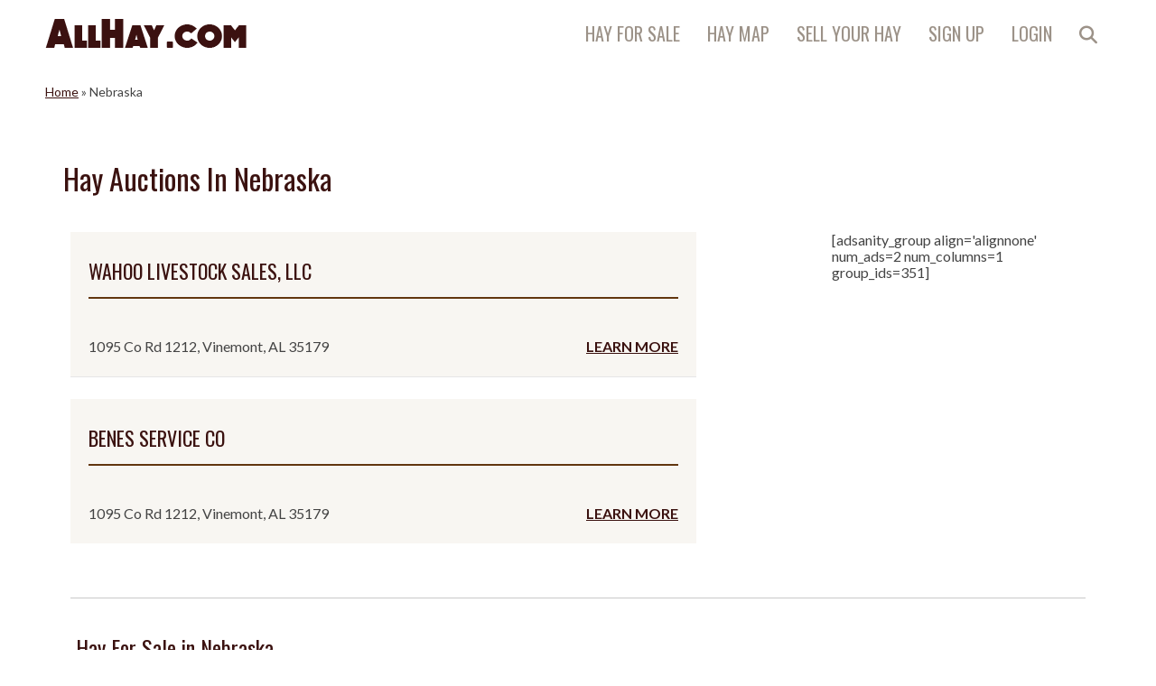

--- FILE ---
content_type: text/html; charset=UTF-8
request_url: https://allhay.com/hay-auctions-by-state/nebraska/
body_size: 32766
content:

<!DOCTYPE html>
<html lang="en-US" >
<head>
    <meta charset="UTF-8">
<script type="text/javascript">
/* <![CDATA[ */
var gform;gform||(document.addEventListener("gform_main_scripts_loaded",function(){gform.scriptsLoaded=!0}),document.addEventListener("gform/theme/scripts_loaded",function(){gform.themeScriptsLoaded=!0}),window.addEventListener("DOMContentLoaded",function(){gform.domLoaded=!0}),gform={domLoaded:!1,scriptsLoaded:!1,themeScriptsLoaded:!1,isFormEditor:()=>"function"==typeof InitializeEditor,callIfLoaded:function(o){return!(!gform.domLoaded||!gform.scriptsLoaded||!gform.themeScriptsLoaded&&!gform.isFormEditor()||(gform.isFormEditor()&&console.warn("The use of gform.initializeOnLoaded() is deprecated in the form editor context and will be removed in Gravity Forms 3.1."),o(),0))},initializeOnLoaded:function(o){gform.callIfLoaded(o)||(document.addEventListener("gform_main_scripts_loaded",()=>{gform.scriptsLoaded=!0,gform.callIfLoaded(o)}),document.addEventListener("gform/theme/scripts_loaded",()=>{gform.themeScriptsLoaded=!0,gform.callIfLoaded(o)}),window.addEventListener("DOMContentLoaded",()=>{gform.domLoaded=!0,gform.callIfLoaded(o)}))},hooks:{action:{},filter:{}},addAction:function(o,r,e,t){gform.addHook("action",o,r,e,t)},addFilter:function(o,r,e,t){gform.addHook("filter",o,r,e,t)},doAction:function(o){gform.doHook("action",o,arguments)},applyFilters:function(o){return gform.doHook("filter",o,arguments)},removeAction:function(o,r){gform.removeHook("action",o,r)},removeFilter:function(o,r,e){gform.removeHook("filter",o,r,e)},addHook:function(o,r,e,t,n){null==gform.hooks[o][r]&&(gform.hooks[o][r]=[]);var d=gform.hooks[o][r];null==n&&(n=r+"_"+d.length),gform.hooks[o][r].push({tag:n,callable:e,priority:t=null==t?10:t})},doHook:function(r,o,e){var t;if(e=Array.prototype.slice.call(e,1),null!=gform.hooks[r][o]&&((o=gform.hooks[r][o]).sort(function(o,r){return o.priority-r.priority}),o.forEach(function(o){"function"!=typeof(t=o.callable)&&(t=window[t]),"action"==r?t.apply(null,e):e[0]=t.apply(null,e)})),"filter"==r)return e[0]},removeHook:function(o,r,t,n){var e;null!=gform.hooks[o][r]&&(e=(e=gform.hooks[o][r]).filter(function(o,r,e){return!!(null!=n&&n!=o.tag||null!=t&&t!=o.priority)}),gform.hooks[o][r]=e)}});
/* ]]> */
</script>

    <meta name="viewport" content="width=device-width, initial-scale=1">
    <meta name="google-site-verification" content="Td-hqJ7sRJ9RmvW6W1O82l4LIJdC15SZvkCwpvXqDzA" />
    <meta name="facebook-domain-verification" content="6eiq2udjhy4epss3kruwss8qkjfvnp" />
    <link rel="profile" href="http://gmpg.org/xfn/11">
    <link rel="pingback" href="https://allhay.com/xmlrpc.php">
    

    <meta name='robots' content='index, follow, max-image-preview:large, max-snippet:-1, max-video-preview:-1' />
	<style>img:is([sizes="auto" i], [sizes^="auto," i]) { contain-intrinsic-size: 3000px 1500px }</style>
	
	<!-- This site is optimized with the Yoast SEO plugin v26.8 - https://yoast.com/product/yoast-seo-wordpress/ -->
	<title>Hay Auctions in Nebraska - AllHay.com</title>
<link data-rocket-preload as="style" href="https://fonts.googleapis.com/css2?family=Lato:ital,wght@0,400;0,700;1,400;1,700&#038;family=Niconne&#038;family=Oswald:wght@300;400;700&#038;family=Inter:wght@300;400;600;700&#038;display=swap" rel="preload">
<link href="https://fonts.googleapis.com/css2?family=Lato:ital,wght@0,400;0,700;1,400;1,700&#038;family=Niconne&#038;family=Oswald:wght@300;400;700&#038;family=Inter:wght@300;400;600;700&#038;display=swap" media="print" onload="this.media=&#039;all&#039;" rel="stylesheet">
<noscript data-wpr-hosted-gf-parameters=""><link rel="stylesheet" href="https://fonts.googleapis.com/css2?family=Lato:ital,wght@0,400;0,700;1,400;1,700&#038;family=Niconne&#038;family=Oswald:wght@300;400;700&#038;family=Inter:wght@300;400;600;700&#038;display=swap"></noscript><link rel="preload" data-rocket-preload as="image" href="https://allhay.com/wp-content/themes/all-hay/images/AllHay.png" fetchpriority="high">
	<link rel="canonical" href="https://allhay.com/hay-auctions-by-state/nebraska/" />
	<meta property="og:locale" content="en_US" />
	<meta property="og:type" content="article" />
	<meta property="og:title" content="Hay Auctions in Nebraska - AllHay.com" />
	<meta property="og:url" content="https://allhay.com/hay-auctions-by-state/nebraska/" />
	<meta property="og:site_name" content="AllHay.com" />
	<meta name="twitter:card" content="summary_large_image" />
	<meta name="twitter:site" content="@AllHayCompany" />
	<script type="application/ld+json" class="yoast-schema-graph">{"@context":"https://schema.org","@graph":[{"@type":"CollectionPage","@id":"https://allhay.com/hay-auctions-by-state/nebraska/","url":"https://allhay.com/hay-auctions-by-state/nebraska/","name":"Hay Auctions in Nebraska - AllHay.com","isPartOf":{"@id":"https://allhay.com/#website"},"breadcrumb":{"@id":"https://allhay.com/hay-auctions-by-state/nebraska/#breadcrumb"},"inLanguage":"en-US"},{"@type":"BreadcrumbList","@id":"https://allhay.com/hay-auctions-by-state/nebraska/#breadcrumb","itemListElement":[{"@type":"ListItem","position":1,"name":"Home","item":"https://allhay.com/"},{"@type":"ListItem","position":2,"name":"Nebraska"}]},{"@type":"WebSite","@id":"https://allhay.com/#website","url":"https://allhay.com/","name":"AllHay.com","description":"Buy And Sell Hay","potentialAction":[{"@type":"SearchAction","target":{"@type":"EntryPoint","urlTemplate":"https://allhay.com/?s={search_term_string}"},"query-input":{"@type":"PropertyValueSpecification","valueRequired":true,"valueName":"search_term_string"}}],"inLanguage":"en-US"}]}</script>
	<!-- / Yoast SEO plugin. -->


<link rel='dns-prefetch' href='//cdn.jsdelivr.net' />
<link href='https://fonts.gstatic.com' crossorigin rel='preconnect' />
<link rel="alternate" type="application/rss+xml" title="AllHay.com &raquo; Feed" href="https://allhay.com/feed/" />
<link rel="alternate" type="application/rss+xml" title="AllHay.com &raquo; Comments Feed" href="https://allhay.com/comments/feed/" />
<link rel="alternate" type="application/rss+xml" title="AllHay.com &raquo; Nebraska State Feed" href="https://allhay.com/hay-auctions-by-state/nebraska/feed/" />
<link rel='stylesheet' id='mp-theme-css' href='https://allhay.com/wp-content/plugins/memberpress/css/ui/theme.css?ver=1.12.11' type='text/css' media='all' />
<style id='wp-emoji-styles-inline-css' type='text/css'>

	img.wp-smiley, img.emoji {
		display: inline !important;
		border: none !important;
		box-shadow: none !important;
		height: 1em !important;
		width: 1em !important;
		margin: 0 0.07em !important;
		vertical-align: -0.1em !important;
		background: none !important;
		padding: 0 !important;
	}
</style>
<link rel='stylesheet' id='wp-block-library-css' href='https://allhay.com/wp-includes/css/dist/block-library/style.min.css?ver=6.8.3' type='text/css' media='all' />
<style id='classic-theme-styles-inline-css' type='text/css'>
/*! This file is auto-generated */
.wp-block-button__link{color:#fff;background-color:#32373c;border-radius:9999px;box-shadow:none;text-decoration:none;padding:calc(.667em + 2px) calc(1.333em + 2px);font-size:1.125em}.wp-block-file__button{background:#32373c;color:#fff;text-decoration:none}
</style>
<link rel='stylesheet' id='convertkit-broadcasts-css' href='https://allhay.com/wp-content/plugins/convertkit/resources/frontend/css/broadcasts.css?ver=3.1.6.1' type='text/css' media='all' />
<link rel='stylesheet' id='convertkit-button-css' href='https://allhay.com/wp-content/plugins/convertkit/resources/frontend/css/button.css?ver=3.1.6.1' type='text/css' media='all' />
<link rel='stylesheet' id='convertkit-form-css' href='https://allhay.com/wp-content/plugins/convertkit/resources/frontend/css/form.css?ver=3.1.6.1' type='text/css' media='all' />
<link rel='stylesheet' id='convertkit-form-builder-field-css' href='https://allhay.com/wp-content/plugins/convertkit/resources/frontend/css/form-builder.css?ver=3.1.6.1' type='text/css' media='all' />
<link rel='stylesheet' id='convertkit-form-builder-css' href='https://allhay.com/wp-content/plugins/convertkit/resources/frontend/css/form-builder.css?ver=3.1.6.1' type='text/css' media='all' />
<style id='global-styles-inline-css' type='text/css'>
:root{--wp--preset--aspect-ratio--square: 1;--wp--preset--aspect-ratio--4-3: 4/3;--wp--preset--aspect-ratio--3-4: 3/4;--wp--preset--aspect-ratio--3-2: 3/2;--wp--preset--aspect-ratio--2-3: 2/3;--wp--preset--aspect-ratio--16-9: 16/9;--wp--preset--aspect-ratio--9-16: 9/16;--wp--preset--color--black: #000000;--wp--preset--color--cyan-bluish-gray: #abb8c3;--wp--preset--color--white: #ffffff;--wp--preset--color--pale-pink: #f78da7;--wp--preset--color--vivid-red: #cf2e2e;--wp--preset--color--luminous-vivid-orange: #ff6900;--wp--preset--color--luminous-vivid-amber: #fcb900;--wp--preset--color--light-green-cyan: #7bdcb5;--wp--preset--color--vivid-green-cyan: #00d084;--wp--preset--color--pale-cyan-blue: #8ed1fc;--wp--preset--color--vivid-cyan-blue: #0693e3;--wp--preset--color--vivid-purple: #9b51e0;--wp--preset--gradient--vivid-cyan-blue-to-vivid-purple: linear-gradient(135deg,rgba(6,147,227,1) 0%,rgb(155,81,224) 100%);--wp--preset--gradient--light-green-cyan-to-vivid-green-cyan: linear-gradient(135deg,rgb(122,220,180) 0%,rgb(0,208,130) 100%);--wp--preset--gradient--luminous-vivid-amber-to-luminous-vivid-orange: linear-gradient(135deg,rgba(252,185,0,1) 0%,rgba(255,105,0,1) 100%);--wp--preset--gradient--luminous-vivid-orange-to-vivid-red: linear-gradient(135deg,rgba(255,105,0,1) 0%,rgb(207,46,46) 100%);--wp--preset--gradient--very-light-gray-to-cyan-bluish-gray: linear-gradient(135deg,rgb(238,238,238) 0%,rgb(169,184,195) 100%);--wp--preset--gradient--cool-to-warm-spectrum: linear-gradient(135deg,rgb(74,234,220) 0%,rgb(151,120,209) 20%,rgb(207,42,186) 40%,rgb(238,44,130) 60%,rgb(251,105,98) 80%,rgb(254,248,76) 100%);--wp--preset--gradient--blush-light-purple: linear-gradient(135deg,rgb(255,206,236) 0%,rgb(152,150,240) 100%);--wp--preset--gradient--blush-bordeaux: linear-gradient(135deg,rgb(254,205,165) 0%,rgb(254,45,45) 50%,rgb(107,0,62) 100%);--wp--preset--gradient--luminous-dusk: linear-gradient(135deg,rgb(255,203,112) 0%,rgb(199,81,192) 50%,rgb(65,88,208) 100%);--wp--preset--gradient--pale-ocean: linear-gradient(135deg,rgb(255,245,203) 0%,rgb(182,227,212) 50%,rgb(51,167,181) 100%);--wp--preset--gradient--electric-grass: linear-gradient(135deg,rgb(202,248,128) 0%,rgb(113,206,126) 100%);--wp--preset--gradient--midnight: linear-gradient(135deg,rgb(2,3,129) 0%,rgb(40,116,252) 100%);--wp--preset--font-size--small: 13px;--wp--preset--font-size--medium: 20px;--wp--preset--font-size--large: 36px;--wp--preset--font-size--x-large: 42px;--wp--preset--spacing--20: 0.44rem;--wp--preset--spacing--30: 0.67rem;--wp--preset--spacing--40: 1rem;--wp--preset--spacing--50: 1.5rem;--wp--preset--spacing--60: 2.25rem;--wp--preset--spacing--70: 3.38rem;--wp--preset--spacing--80: 5.06rem;--wp--preset--shadow--natural: 6px 6px 9px rgba(0, 0, 0, 0.2);--wp--preset--shadow--deep: 12px 12px 50px rgba(0, 0, 0, 0.4);--wp--preset--shadow--sharp: 6px 6px 0px rgba(0, 0, 0, 0.2);--wp--preset--shadow--outlined: 6px 6px 0px -3px rgba(255, 255, 255, 1), 6px 6px rgba(0, 0, 0, 1);--wp--preset--shadow--crisp: 6px 6px 0px rgba(0, 0, 0, 1);}:where(.is-layout-flex){gap: 0.5em;}:where(.is-layout-grid){gap: 0.5em;}body .is-layout-flex{display: flex;}.is-layout-flex{flex-wrap: wrap;align-items: center;}.is-layout-flex > :is(*, div){margin: 0;}body .is-layout-grid{display: grid;}.is-layout-grid > :is(*, div){margin: 0;}:where(.wp-block-columns.is-layout-flex){gap: 2em;}:where(.wp-block-columns.is-layout-grid){gap: 2em;}:where(.wp-block-post-template.is-layout-flex){gap: 1.25em;}:where(.wp-block-post-template.is-layout-grid){gap: 1.25em;}.has-black-color{color: var(--wp--preset--color--black) !important;}.has-cyan-bluish-gray-color{color: var(--wp--preset--color--cyan-bluish-gray) !important;}.has-white-color{color: var(--wp--preset--color--white) !important;}.has-pale-pink-color{color: var(--wp--preset--color--pale-pink) !important;}.has-vivid-red-color{color: var(--wp--preset--color--vivid-red) !important;}.has-luminous-vivid-orange-color{color: var(--wp--preset--color--luminous-vivid-orange) !important;}.has-luminous-vivid-amber-color{color: var(--wp--preset--color--luminous-vivid-amber) !important;}.has-light-green-cyan-color{color: var(--wp--preset--color--light-green-cyan) !important;}.has-vivid-green-cyan-color{color: var(--wp--preset--color--vivid-green-cyan) !important;}.has-pale-cyan-blue-color{color: var(--wp--preset--color--pale-cyan-blue) !important;}.has-vivid-cyan-blue-color{color: var(--wp--preset--color--vivid-cyan-blue) !important;}.has-vivid-purple-color{color: var(--wp--preset--color--vivid-purple) !important;}.has-black-background-color{background-color: var(--wp--preset--color--black) !important;}.has-cyan-bluish-gray-background-color{background-color: var(--wp--preset--color--cyan-bluish-gray) !important;}.has-white-background-color{background-color: var(--wp--preset--color--white) !important;}.has-pale-pink-background-color{background-color: var(--wp--preset--color--pale-pink) !important;}.has-vivid-red-background-color{background-color: var(--wp--preset--color--vivid-red) !important;}.has-luminous-vivid-orange-background-color{background-color: var(--wp--preset--color--luminous-vivid-orange) !important;}.has-luminous-vivid-amber-background-color{background-color: var(--wp--preset--color--luminous-vivid-amber) !important;}.has-light-green-cyan-background-color{background-color: var(--wp--preset--color--light-green-cyan) !important;}.has-vivid-green-cyan-background-color{background-color: var(--wp--preset--color--vivid-green-cyan) !important;}.has-pale-cyan-blue-background-color{background-color: var(--wp--preset--color--pale-cyan-blue) !important;}.has-vivid-cyan-blue-background-color{background-color: var(--wp--preset--color--vivid-cyan-blue) !important;}.has-vivid-purple-background-color{background-color: var(--wp--preset--color--vivid-purple) !important;}.has-black-border-color{border-color: var(--wp--preset--color--black) !important;}.has-cyan-bluish-gray-border-color{border-color: var(--wp--preset--color--cyan-bluish-gray) !important;}.has-white-border-color{border-color: var(--wp--preset--color--white) !important;}.has-pale-pink-border-color{border-color: var(--wp--preset--color--pale-pink) !important;}.has-vivid-red-border-color{border-color: var(--wp--preset--color--vivid-red) !important;}.has-luminous-vivid-orange-border-color{border-color: var(--wp--preset--color--luminous-vivid-orange) !important;}.has-luminous-vivid-amber-border-color{border-color: var(--wp--preset--color--luminous-vivid-amber) !important;}.has-light-green-cyan-border-color{border-color: var(--wp--preset--color--light-green-cyan) !important;}.has-vivid-green-cyan-border-color{border-color: var(--wp--preset--color--vivid-green-cyan) !important;}.has-pale-cyan-blue-border-color{border-color: var(--wp--preset--color--pale-cyan-blue) !important;}.has-vivid-cyan-blue-border-color{border-color: var(--wp--preset--color--vivid-cyan-blue) !important;}.has-vivid-purple-border-color{border-color: var(--wp--preset--color--vivid-purple) !important;}.has-vivid-cyan-blue-to-vivid-purple-gradient-background{background: var(--wp--preset--gradient--vivid-cyan-blue-to-vivid-purple) !important;}.has-light-green-cyan-to-vivid-green-cyan-gradient-background{background: var(--wp--preset--gradient--light-green-cyan-to-vivid-green-cyan) !important;}.has-luminous-vivid-amber-to-luminous-vivid-orange-gradient-background{background: var(--wp--preset--gradient--luminous-vivid-amber-to-luminous-vivid-orange) !important;}.has-luminous-vivid-orange-to-vivid-red-gradient-background{background: var(--wp--preset--gradient--luminous-vivid-orange-to-vivid-red) !important;}.has-very-light-gray-to-cyan-bluish-gray-gradient-background{background: var(--wp--preset--gradient--very-light-gray-to-cyan-bluish-gray) !important;}.has-cool-to-warm-spectrum-gradient-background{background: var(--wp--preset--gradient--cool-to-warm-spectrum) !important;}.has-blush-light-purple-gradient-background{background: var(--wp--preset--gradient--blush-light-purple) !important;}.has-blush-bordeaux-gradient-background{background: var(--wp--preset--gradient--blush-bordeaux) !important;}.has-luminous-dusk-gradient-background{background: var(--wp--preset--gradient--luminous-dusk) !important;}.has-pale-ocean-gradient-background{background: var(--wp--preset--gradient--pale-ocean) !important;}.has-electric-grass-gradient-background{background: var(--wp--preset--gradient--electric-grass) !important;}.has-midnight-gradient-background{background: var(--wp--preset--gradient--midnight) !important;}.has-small-font-size{font-size: var(--wp--preset--font-size--small) !important;}.has-medium-font-size{font-size: var(--wp--preset--font-size--medium) !important;}.has-large-font-size{font-size: var(--wp--preset--font-size--large) !important;}.has-x-large-font-size{font-size: var(--wp--preset--font-size--x-large) !important;}
:where(.wp-block-post-template.is-layout-flex){gap: 1.25em;}:where(.wp-block-post-template.is-layout-grid){gap: 1.25em;}
:where(.wp-block-columns.is-layout-flex){gap: 2em;}:where(.wp-block-columns.is-layout-grid){gap: 2em;}
:root :where(.wp-block-pullquote){font-size: 1.5em;line-height: 1.6;}
</style>
<link rel='stylesheet' id='fl-builder-layout-bundle-fb401a7924a1ebdf36d79d7bc2f5f76c-css' href='https://allhay.com/wp-content/uploads/bb-plugin/cache/fb401a7924a1ebdf36d79d7bc2f5f76c-layout-bundle.css?ver=2.10.0.6-1.5.2.1' type='text/css' media='all' />
<link rel='stylesheet' id='search-filter-plugin-styles-css' href='https://allhay.com/wp-content/plugins/search-filter-pro/public/assets/css/search-filter.min.css?ver=2.5.21' type='text/css' media='all' />
<link rel='stylesheet' id='all-hay-style-css' href='https://allhay.com/wp-content/themes/all-hay/css/global.css?ver=3.0.9' type='text/css' media='all' />
<link rel='stylesheet' id='algolia-autocomplete-css' href='https://allhay.com/wp-content/plugins/wp-search-with-algolia/css/algolia-autocomplete.css?ver=2.11.1' type='text/css' media='all' />
<script type="text/javascript">
            window._nslDOMReady = (function () {
                const executedCallbacks = new Set();
            
                return function (callback) {
                    /**
                    * Third parties might dispatch DOMContentLoaded events, so we need to ensure that we only run our callback once!
                    */
                    if (executedCallbacks.has(callback)) return;
            
                    const wrappedCallback = function () {
                        if (executedCallbacks.has(callback)) return;
                        executedCallbacks.add(callback);
                        callback();
                    };
            
                    if (document.readyState === "complete" || document.readyState === "interactive") {
                        wrappedCallback();
                    } else {
                        document.addEventListener("DOMContentLoaded", wrappedCallback);
                    }
                };
            })();
        </script><script type="text/javascript" src="https://allhay.com/wp-includes/js/jquery/jquery.min.js?ver=3.7.1" id="jquery-core-js"></script>
<script type="text/javascript" src="https://allhay.com/wp-includes/js/jquery/jquery-migrate.min.js?ver=3.4.1" id="jquery-migrate-js"></script>
<script type="text/javascript" id="search-filter-plugin-build-js-extra">
/* <![CDATA[ */
var SF_LDATA = {"ajax_url":"https:\/\/allhay.com\/wp-admin\/admin-ajax.php","home_url":"https:\/\/allhay.com\/","extensions":[]};
/* ]]> */
</script>
<script type="text/javascript" src="https://allhay.com/wp-content/plugins/search-filter-pro/public/assets/js/search-filter-build.min.js?ver=2.5.21" id="search-filter-plugin-build-js"></script>
<script type="text/javascript" src="https://allhay.com/wp-content/plugins/search-filter-pro/public/assets/js/chosen.jquery.min.js?ver=2.5.21" id="search-filter-plugin-chosen-js"></script>
<link rel="https://api.w.org/" href="https://allhay.com/wp-json/" /><link rel="alternate" title="JSON" type="application/json" href="https://allhay.com/wp-json/wp/v2/auction_state/400" /><link rel="EditURI" type="application/rsd+xml" title="RSD" href="https://allhay.com/xmlrpc.php?rsd" />
<!-- Google Tag Manager -->
<script>(function(w,d,s,l,i){w[l]=w[l]||[];w[l].push({'gtm.start':
new Date().getTime(),event:'gtm.js'});var f=d.getElementsByTagName(s)[0],
j=d.createElement(s),dl=l!='dataLayer'?'&l='+l:'';j.async=true;j.src=
'https://www.googletagmanager.com/gtm.js?id='+i+dl;f.parentNode.insertBefore(j,f);
})(window,document,'script','dataLayer','GTM-5NKDVMW');</script>
<!-- End Google Tag Manager -->
<!-- Global site tag (gtag.js) - Google Analytics -->
<script async src="https://www.googletagmanager.com/gtag/js?id=G-D6SE4EB66G"></script>
<script>
  window.dataLayer = window.dataLayer || [];
  function gtag(){dataLayer.push(arguments);}
  gtag('js', new Date());

  gtag('config', 'G-D6SE4EB66G');
</script>		<style>
			.algolia-search-highlight {
				background-color: #fffbcc;
				border-radius: 2px;
				font-style: normal;
			}
		</style>
		<link rel="icon" href="https://allhay.com/wp-content/uploads/2016/06/cropped-nature-sky-clouds-field-32x32.jpg" sizes="32x32" />
<link rel="icon" href="https://allhay.com/wp-content/uploads/2016/06/cropped-nature-sky-clouds-field-192x192.jpg" sizes="192x192" />
<link rel="apple-touch-icon" href="https://allhay.com/wp-content/uploads/2016/06/cropped-nature-sky-clouds-field-180x180.jpg" />
<meta name="msapplication-TileImage" content="https://allhay.com/wp-content/uploads/2016/06/cropped-nature-sky-clouds-field-270x270.jpg" />
<style type="text/css">div.nsl-container[data-align="left"] {
    text-align: left;
}

div.nsl-container[data-align="center"] {
    text-align: center;
}

div.nsl-container[data-align="right"] {
    text-align: right;
}


div.nsl-container div.nsl-container-buttons a[data-plugin="nsl"] {
    text-decoration: none;
    box-shadow: none;
    border: 0;
}

div.nsl-container .nsl-container-buttons {
    display: flex;
    padding: 5px 0;
}

div.nsl-container.nsl-container-block .nsl-container-buttons {
    display: inline-grid;
    grid-template-columns: minmax(145px, auto);
}

div.nsl-container-block-fullwidth .nsl-container-buttons {
    flex-flow: column;
    align-items: center;
}

div.nsl-container-block-fullwidth .nsl-container-buttons a,
div.nsl-container-block .nsl-container-buttons a {
    flex: 1 1 auto;
    display: block;
    margin: 5px 0;
    width: 100%;
}

div.nsl-container-inline {
    margin: -5px;
    text-align: left;
}

div.nsl-container-inline .nsl-container-buttons {
    justify-content: center;
    flex-wrap: wrap;
}

div.nsl-container-inline .nsl-container-buttons a {
    margin: 5px;
    display: inline-block;
}

div.nsl-container-grid .nsl-container-buttons {
    flex-flow: row;
    align-items: center;
    flex-wrap: wrap;
}

div.nsl-container-grid .nsl-container-buttons a {
    flex: 1 1 auto;
    display: block;
    margin: 5px;
    max-width: 280px;
    width: 100%;
}

@media only screen and (min-width: 650px) {
    div.nsl-container-grid .nsl-container-buttons a {
        width: auto;
    }
}

div.nsl-container .nsl-button {
    cursor: pointer;
    vertical-align: top;
    border-radius: 4px;
}

div.nsl-container .nsl-button-default {
    color: #fff;
    display: flex;
}

div.nsl-container .nsl-button-icon {
    display: inline-block;
}

div.nsl-container .nsl-button-svg-container {
    flex: 0 0 auto;
    padding: 8px;
    display: flex;
    align-items: center;
}

div.nsl-container svg {
    height: 24px;
    width: 24px;
    vertical-align: top;
}

div.nsl-container .nsl-button-default div.nsl-button-label-container {
    margin: 0 24px 0 12px;
    padding: 10px 0;
    font-family: Helvetica, Arial, sans-serif;
    font-size: 16px;
    line-height: 20px;
    letter-spacing: .25px;
    overflow: hidden;
    text-align: center;
    text-overflow: clip;
    white-space: nowrap;
    flex: 1 1 auto;
    -webkit-font-smoothing: antialiased;
    -moz-osx-font-smoothing: grayscale;
    text-transform: none;
    display: inline-block;
}

div.nsl-container .nsl-button-google[data-skin="light"] {
    box-shadow: inset 0 0 0 1px #747775;
    color: #1f1f1f;
}

div.nsl-container .nsl-button-google[data-skin="dark"] {
    box-shadow: inset 0 0 0 1px #8E918F;
    color: #E3E3E3;
}

div.nsl-container .nsl-button-google[data-skin="neutral"] {
    color: #1F1F1F;
}

div.nsl-container .nsl-button-google div.nsl-button-label-container {
    font-family: "Roboto Medium", Roboto, Helvetica, Arial, sans-serif;
}

div.nsl-container .nsl-button-apple .nsl-button-svg-container {
    padding: 0 6px;
}

div.nsl-container .nsl-button-apple .nsl-button-svg-container svg {
    height: 40px;
    width: auto;
}

div.nsl-container .nsl-button-apple[data-skin="light"] {
    color: #000;
    box-shadow: 0 0 0 1px #000;
}

div.nsl-container .nsl-button-facebook[data-skin="white"] {
    color: #000;
    box-shadow: inset 0 0 0 1px #000;
}

div.nsl-container .nsl-button-facebook[data-skin="light"] {
    color: #1877F2;
    box-shadow: inset 0 0 0 1px #1877F2;
}

div.nsl-container .nsl-button-spotify[data-skin="white"] {
    color: #191414;
    box-shadow: inset 0 0 0 1px #191414;
}

div.nsl-container .nsl-button-apple div.nsl-button-label-container {
    font-size: 17px;
    font-family: -apple-system, BlinkMacSystemFont, "Segoe UI", Roboto, Helvetica, Arial, sans-serif, "Apple Color Emoji", "Segoe UI Emoji", "Segoe UI Symbol";
}

div.nsl-container .nsl-button-slack div.nsl-button-label-container {
    font-size: 17px;
    font-family: -apple-system, BlinkMacSystemFont, "Segoe UI", Roboto, Helvetica, Arial, sans-serif, "Apple Color Emoji", "Segoe UI Emoji", "Segoe UI Symbol";
}

div.nsl-container .nsl-button-slack[data-skin="light"] {
    color: #000000;
    box-shadow: inset 0 0 0 1px #DDDDDD;
}

div.nsl-container .nsl-button-tiktok[data-skin="light"] {
    color: #161823;
    box-shadow: 0 0 0 1px rgba(22, 24, 35, 0.12);
}


div.nsl-container .nsl-button-kakao {
    color: rgba(0, 0, 0, 0.85);
}

.nsl-clear {
    clear: both;
}

.nsl-container {
    clear: both;
}

.nsl-disabled-provider .nsl-button {
    filter: grayscale(1);
    opacity: 0.8;
}

/*Button align start*/

div.nsl-container-inline[data-align="left"] .nsl-container-buttons {
    justify-content: flex-start;
}

div.nsl-container-inline[data-align="center"] .nsl-container-buttons {
    justify-content: center;
}

div.nsl-container-inline[data-align="right"] .nsl-container-buttons {
    justify-content: flex-end;
}


div.nsl-container-grid[data-align="left"] .nsl-container-buttons {
    justify-content: flex-start;
}

div.nsl-container-grid[data-align="center"] .nsl-container-buttons {
    justify-content: center;
}

div.nsl-container-grid[data-align="right"] .nsl-container-buttons {
    justify-content: flex-end;
}

div.nsl-container-grid[data-align="space-around"] .nsl-container-buttons {
    justify-content: space-around;
}

div.nsl-container-grid[data-align="space-between"] .nsl-container-buttons {
    justify-content: space-between;
}

/* Button align end*/

/* Redirect */

#nsl-redirect-overlay {
    display: flex;
    flex-direction: column;
    justify-content: center;
    align-items: center;
    position: fixed;
    z-index: 1000000;
    left: 0;
    top: 0;
    width: 100%;
    height: 100%;
    backdrop-filter: blur(1px);
    background-color: RGBA(0, 0, 0, .32);;
}

#nsl-redirect-overlay-container {
    display: flex;
    flex-direction: column;
    justify-content: center;
    align-items: center;
    background-color: white;
    padding: 30px;
    border-radius: 10px;
}

#nsl-redirect-overlay-spinner {
    content: '';
    display: block;
    margin: 20px;
    border: 9px solid RGBA(0, 0, 0, .6);
    border-top: 9px solid #fff;
    border-radius: 50%;
    box-shadow: inset 0 0 0 1px RGBA(0, 0, 0, .6), 0 0 0 1px RGBA(0, 0, 0, .6);
    width: 40px;
    height: 40px;
    animation: nsl-loader-spin 2s linear infinite;
}

@keyframes nsl-loader-spin {
    0% {
        transform: rotate(0deg)
    }
    to {
        transform: rotate(360deg)
    }
}

#nsl-redirect-overlay-title {
    font-family: -apple-system, BlinkMacSystemFont, "Segoe UI", Roboto, Oxygen-Sans, Ubuntu, Cantarell, "Helvetica Neue", sans-serif;
    font-size: 18px;
    font-weight: bold;
    color: #3C434A;
}

#nsl-redirect-overlay-text {
    font-family: -apple-system, BlinkMacSystemFont, "Segoe UI", Roboto, Oxygen-Sans, Ubuntu, Cantarell, "Helvetica Neue", sans-serif;
    text-align: center;
    font-size: 14px;
    color: #3C434A;
}

/* Redirect END*/</style><style type="text/css">/* Notice fallback */
#nsl-notices-fallback {
    position: fixed;
    right: 10px;
    top: 10px;
    z-index: 10000;
}

.admin-bar #nsl-notices-fallback {
    top: 42px;
}

#nsl-notices-fallback > div {
    position: relative;
    background: #fff;
    border-left: 4px solid #fff;
    box-shadow: 0 1px 1px 0 rgba(0, 0, 0, .1);
    margin: 5px 15px 2px;
    padding: 1px 20px;
}

#nsl-notices-fallback > div.error {
    display: block;
    border-left-color: #dc3232;
}

#nsl-notices-fallback > div.updated {
    display: block;
    border-left-color: #46b450;
}

#nsl-notices-fallback p {
    margin: .5em 0;
    padding: 2px;
}

#nsl-notices-fallback > div:after {
    position: absolute;
    right: 5px;
    top: 5px;
    content: '\00d7';
    display: block;
    height: 16px;
    width: 16px;
    line-height: 16px;
    text-align: center;
    font-size: 20px;
    cursor: pointer;
}</style>		<style type="text/css" id="wp-custom-css">
			.hero-search {
    width: 100%;
    max-width: 800px;
    margin: 0 auto 40px;
    padding: 0 20px;
}

.search-wrapper {
    position: relative;
    z-index: 100;
    display: flex;
    align-items: center;
    background: #ffffff;
    border-radius: 50px;
    padding: 5px 25px;
    box-shadow: 0 15px 35px rgba(0, 0, 0, 0.2);
    height: 60px;
    transition: all 0.3s ease;
}

body.search-active .search-wrapper {
    border-radius: 25px 25px 0 0;
    box-shadow: 0 5px 15px rgba(0, 0, 0, 0.1);
}

.search-wrapper:focus-within {
    transform: translateY(-3px);
    box-shadow: 0 20px 45px rgba(0, 0, 0, 0.25);
}

.search-wrapper i {
    color: #3B1110;
    font-size: 1.2rem;
    margin-right: 15px;
}

.input-container {
    flex-grow: 1;
    height: 100%;
    display: flex;
    align-items: center;
}

#live-search-input {
    width: 100%;
    height: 100%;
    border: none !important;
    outline: none !important;
    box-shadow: none !important;
    font-size: 1.1rem;
    color: #333;
    background: transparent;
    padding: 0;
    margin: 0;
    line-height: normal;
}

#live-search-input::placeholder {
    color: #999;
    font-weight: 400;
}

.search-submit-btn {
    width: 45px !important;
    height: 45px !important;
    min-width: 45px !important;
    min-height: 45px !important;
    padding: 0 !important;
    margin: 0 !important;
    background: transparent;
    border: none;
    border-radius: 50% !important;
    display: flex !important;
    align-items: center !important;
    justify-content: center !important;
    color: #3B1110;
    cursor: pointer;
    font-size: 1.2rem;
    transition: all 0.3s ease;
    flex-shrink: 0;
}

.search-submit-btn i {
    margin: 0 !important;
    padding: 0 !important;
    line-height: 1 !important;
    display: block;
}

.search-submit-btn:hover {
    background-color: #3B1110 !important;
    color: #ffffff !important;
    transform: scale(1.05);
}

.search-submit-btn:hover i {
    color: #ffffff !important;
}

.search-loader {
    display: none;
    width: 20px;
    height: 20px;
    border: 2px solid #f3f3f3;
    border-top: 2px solid #83a846;
    border-radius: 50%;
    animation: spinLoader 0.8s linear infinite;
    margin-right: 10px;
}

@keyframes spinLoader {
    0% { transform: rotate(0deg); }
    100% { transform: rotate(360deg); }
}

.suggestions-dropdown {
    position: absolute;
    top: 100%;
    left: 0;
    right: 0;
    background: #ffffff;
    border-radius: 0 0 25px 25px;
    box-shadow: 0 20px 35px rgba(0,0,0,0.2);
    border-top: 1px solid #f0f0f0;
    z-index: 200;
    display: none;
    max-height: 400px;
    overflow-y: auto;
    overflow-x: hidden;
}

.suggestions-dropdown.active {
    display: block;
}

.suggestions-dropdown::-webkit-scrollbar {
    width: 7px;
}

.suggestions-dropdown::-webkit-scrollbar-thumb {
    background: #ccc;
    border-radius: 10px;
}

.suggestions-dropdown::-webkit-scrollbar-track {
    background: #f1f1f1;
}

.no-suggestions {
    padding: 20px;
    text-align: center;
    color: #666;
    font-style: italic;
    background: #fff;
}

.suggestion-item {
    display: flex;
    align-items: center;
    padding: 12px 25px;
    border-bottom: 1px solid #f9f9f9;
    text-decoration: none;
    transition: background 0.2s ease;
}

.suggestion-item:last-child {
    border-bottom: none;
}

.suggestion-item:hover {
    background: #f9f9f9;
}

.suggestion-item img,
.suggestion-item .s-thumb {
    width: 50px;
    height: 50px;
    border-radius: 8px;
    object-fit: cover;
    margin-right: 15px;
    background: #eee;
    flex-shrink: 0;
    display: flex;
    align-items: center;
    justify-content: center;
    color: #ccc;
}

.suggestion-item .item-info {
    flex-grow: 1;
    text-align: left;
}

.suggestion-item .item-title {
    display: block;
    color: #3B1110;
    font-weight: 700;
    font-size: 1rem;
    line-height: 1.2;
}

.suggestion-item .item-meta {
    font-size: 0.8rem;
    color: #83a846;
    font-weight: 600;
}

.suggestion-item i {
    color: #ddd;
    font-size: 0.9rem;
}

.searchable-item.hidden-search {
    display: none !important;
    opacity: 0 !important;
    transform: scale(0.95) !important;
    pointer-events: none !important;
}

.listings, .blog-posts-grid {
    transition: all 0.4s ease;
}

.no-results-msg {
    grid-column: 1 / -1;
    text-align: center;
    padding: 40px;
    background: #eee;
    border-radius: 15px;
    color: #666;
    font-style: italic;
    box-shadow: 0 5px 15px rgba(0,0,0,0.05);
    margin: 20px 0;
    font-size: 1.2rem;
    width: 100%;
}

.hero {
    position: relative;
    height: 70vh;
    min-height: 500px;
    display: flex;
    align-items: center;
background-image: url('/wp-content/uploads/2026/01/All-Hay-For-Sale-Homepage-2.jpg');
background-size: cover;
    background-position: center;     
    background-repeat: no-repeat;    
    background-attachment: scroll;

    justify-content: center;
    text-align: center;
}

.hero .overlay {
    position: absolute;
    inset: 0;
    background: radial-gradient(circle, rgba(0,0,0,0.2) 0%, rgba(0,0,0,0.5) 100%);
    z-index: 1;
}

.hero .shell {
    position: relative;
    z-index: 2;
    width: 100%;
    max-width: 1310px;
    margin: 0 auto;
}

.hero-content {
    display: flex;
    flex-direction: column;
    align-items: center;
}

.hero-content .description {
    display: block;
    font-size: clamp(2.5rem, 6vw, 4.2rem);
    font-weight: 900;
    color: #ffffff;
    text-transform: uppercase;
    line-height: 1.1;
    margin-bottom: 35px;
    letter-spacing: -1px;
}

.hero-content .fancy {
    color: #f1d431;
    font-family: serif;
    font-style: italic;
}

.cta-buttons {
    display: flex;
    gap: 20px;
    justify-content: center;
}

.cta-buttons .button {
    padding: 15px 45px;
    text-decoration: none;
    color: #ffffff;
    font-weight: 800;
    text-transform: uppercase;
    border-radius: 6px;
    transition: transform 0.3s cubic-bezier(0.175, 0.885, 0.32, 1.275), 
                box-shadow 0.3s ease, 
                filter 0.3s ease;
}

.cta-buttons .button.buy { background-color: #b32d2e; }
.cta-buttons .button.sell { background-color: #89a84f; }

.cta-buttons .button:hover {
    transform: scale(1.08) translateY(-8px);
    box-shadow: 0 15px 30px rgba(0, 0, 0, 0.3);
    filter: brightness(1.1);
    cursor: pointer;
}

.cta-bar {
    display: flex;
    width: 90%;
    max-width: 1100px;
    margin: -55px auto 0; 
    position: relative;
    z-index: 1;
    box-shadow: 0 15px 40px rgba(0,0,0,0.2);
    border-radius: 10px;
    overflow: hidden;
	background-size: cover;
    background-position: center;
    background-repeat: no-repeat;
	background-image: linear-gradient(rgba(0,0,0,0.5), rgba(0,0,0,0.5)), url('/wp-content/uploads/2026/01/imagen_2026-01-20_161127799-1.png'); 
    background-size: cover;
    background-position: center;
}

.recent-listings {
    background-color: #fcfaf7 !important;
    padding: 100px 0 !important;
}

.recent-listings h2, .home-blog-section h2 {
    font-size: 3rem !important;
    font-weight: 900 !important;
    color: #3B1110 !important;
    text-transform: uppercase;
    text-align: center;
    margin-bottom: 50px !important;
    letter-spacing: -1px;
}

.recent-listings .listings {
    display: grid !important;
    grid-template-columns: repeat(auto-fill, minmax(300px, 1fr)) !important;
    gap: 30px !important;
    width: 100% !important;
    max-width: 1310px !important;
    margin: 40px auto !important;
    padding: 0 20px !important;
    align-items: start;
}

.recent-listings .listing {
    width: 100% !important;
    max-width: none !important;
    min-width: 0 !important;
    display: flex !important;
    flex-direction: column !important;
    height: 100% !important; 
    background: #fff !important;
    border-radius: 20px !important;
    box-shadow: 0 10px 30px rgba(0,0,0,0.08) !important;
    margin: 0 !important;
    overflow: hidden !important;
    transition: all 0.3s ease;
}

.recent-listings .listing:hover {
    transform: translateY(-15px) !important;
    box-shadow: 0 30px 60px rgba(59, 17, 16, 0.15) !important;
}

.recent-listings .listing .thumbnail {
    height: 250px !important;
    width: 100% !important;
    flex-shrink: 0 !important;
    margin: 0 !important;
    padding: 0 !important;
}

.no-thumb-placeholder {
    width: 100%;
    height: 100%;
    background: linear-gradient(135deg, #3B1110 0%, #5a1c1a 100%) !important;
    display: flex;
    align-items: center;
    justify-content: center;
    color: rgba(255,255,255,0.2);
}

.no-thumb-placeholder i { font-size: 60px; }
.no-thumb-placeholder.mini i { font-size: 40px; }

.recent-listings .listing .thumbnail img,
.post-image-container img {
    width: 100% !important;
    height: 100% !important;
    object-fit: cover !important;
    transition: transform 0.6s ease;
    display: block;
}

.recent-listings .listing:hover .thumbnail img {
    transform: scale(1.05);
}

.card-body {
    padding: 25px !important;
    display: flex;
    flex-direction: column;
    flex-grow: 1;
}

.recent-listings .listing h3 { margin-bottom: 10px !important; }

.recent-listings .listing h3 a {
    color: #1a1a1a !important;
    font-size: 1.4rem !important;
    font-weight: 800 !important;
    text-decoration: none !important;
    display: -webkit-box;
    -webkit-line-clamp: 2;
    -webkit-box-orient: vertical;
    overflow: hidden;
    min-height: 2.8em;
}

.recent-listings .listing .details {
    color: #83a846 !important;
    font-weight: 700 !important;
    font-size: 1.05rem !important;
    margin-bottom: 15px !important;
}

.recent-listings .listing .see-listing { margin-top: auto; }

.recent-listings .listing .see-listing .button {
    background: #3B1110 !important;
    color: #fff !important;
    border-radius: 12px !important;
    padding: 8px !important;
    text-align: center !important;
    width: 100% !important;
    display: block !important;
    font-weight: 700 !important;
    text-transform: uppercase !important;
    letter-spacing: 1px;
    text-decoration: none;
}

.home-blog-section {
    padding: 100px 0 !important;
    background: #fff !important;
}

.home-blog-section .shell {
    max-width: 1310px;
    margin: 0 auto;
    padding: 0 20px;
    width: 100%;
}

.blog-posts-grid {
    display: grid !important;
    grid-template-columns: repeat(auto-fit, minmax(280px, 1fr)) !important;
    gap: 30px !important;
    justify-content: center;
    margin: 0 auto !important;
    width: 100% !important;
}

.home-post-card {
    display: flex !important;
    flex-direction: column !important;
    height: 100% !important;
    max-width: 100%;
    margin: 0 auto;
    text-decoration: none !important;
    background: #fff;
    border-radius: 20px;
    padding: 15px;
    box-shadow: 0 10px 30px rgba(0,0,0,0.05);
    transition: transform 0.3s ease;
}

.home-post-card:hover { transform: translateY(-5px); }

.home-post-card .post-image-container {
    height: 180px !important;
    width: 100% !important;
    border-radius: 15px !important;
    margin-bottom: 15px;
    overflow: hidden;
    flex-shrink: 0;
}

.post-info {
    display: flex !important;
    flex-direction: column !important;
    flex-grow: 1 !important;
    padding: 5px 10px 10px;
}

.home-post-card h4 {
    color: #3B1110 !important;
    font-size: 1.15rem !important;
    font-weight: 700 !important;
    margin: 10px 0 !important;
    line-height: 1.3;
    display: -webkit-box;
    -webkit-line-clamp: 2;
    -webkit-box-orient: vertical;
    overflow: hidden;
    min-height: 2.6em;
}

.read-more-fake {
    margin-top: auto !important;
    align-self: flex-end !important;
    color: #236174;
    font-weight: 800;
    font-size: 0.85rem;
    text-transform: uppercase;
    padding-top: 15px;
}

.listings::after, .listings::before { display: none !important; }

.reveal {
    opacity: 0 !important;
    transform: translateY(40px) !important;
    transition: opacity 0.8s ease-out, transform 0.8s cubic-bezier(0.175, 0.885, 0.32, 1.275) !important;
    visibility: hidden !important;
}

.reveal.active {
    opacity: 1 !important;
    transform: translateY(0) !important;
    visibility: visible !important;
}

.reveal-1 { transition-delay: 0.1s !important; }
.reveal-2 { transition-delay: 0.2s !important; }
.reveal-3 { transition-delay: 0.3s !important; }
.reveal-4 { transition-delay: 0.4s !important; }

@keyframes heroFadeUp {
    from { opacity: 0; transform: translateY(20px); }
    to { opacity: 1; transform: translateY(0); }
}

.cta-block .hero .shell {
    animation: heroFadeUp 1s ease-out forwards;
}

@media (max-width: 768px) {
    .recent-listings .listings {
        grid-template-columns: 1fr !important;
        padding: 0 15px !important;
    }

    .recent-listings .listing .card-body {
        text-align: left !important;
        align-items: flex-start !important;
    }

    .recent-listings .listing h3,
    .recent-listings .listing .details,
    .recent-listings .listing .excerpt {
        text-align: left !important;
        width: 100% !important;
    }

    .recent-listings .listing .see-listing .button {
        text-align: center !important;
        margin-top: 15px !important;
    }
}
.home-taxonomy-tabs {
    --primary-accent: #3B1110;
    --text-default: #000000;
    padding: 60px 0;
    background-color: #FCFAF7;  
}

.taxonomy-card {
    max-width: 100%;
    margin: 0 auto;
    padding: 0px 30px;
    border: none !important;
}

.tabs-header {
    display: flex;
    justify-content: center;
    gap: 50px;
    margin-bottom: 40px;
    border-bottom: 1px solid #f0f0f0;
}

.tab-trigger {
    background: none;
    border: none !important;
    padding: 12px 10px;
    font-size: 14px;
    font-weight: 700;
    color: #bbb;
    cursor: pointer;
    text-transform: uppercase;
    letter-spacing: 1.5px;
    transition: all 0.3s ease;
    position: relative; 
}

.tab-trigger.active {
    color: var(--primary-accent);
}

.tab-trigger.active::after {
    content: '';
    position: absolute;
    bottom: -1px;
    left: 0;
    width: 100%;
    height: 3px;
    background-color: var(--primary-accent);
}

.floating-nav, 
.floating-nav * {
    border: none !important;
    background: none !important;
    background-color: transparent !important; 
    box-shadow: none !important;
    outline: none !important;
}

.tab-panel { display: none; }
.tab-panel.active { 
    display: block; 
    animation: fadeInTax 0.4s ease-out;
}

@keyframes fadeInTax {
    from { opacity: 0; transform: translateY(10px); }
    to { opacity: 1; transform: translateY(0); }
}

.floating-nav ul, 
.floating-nav ol, 
.floating-nav table, 
.floating-nav tbody, 
.floating-nav tr,
.floating-nav div {
    display: flex !important;
    flex-wrap: wrap !important;
    justify-content: center !important;
    align-items: center !important;
    gap: 6px !important;    
    width: 100% !important;
    margin: 0 auto !important;
    padding: 0 !important;
    max-width: 1000px !important;
}

.floating-nav li, 
.floating-nav td {
    display: block !important;
    padding: 0 !important;
    text-align: center !important;
    background: transparent !important;
    width: auto !important;
    margin: 0 !important;
}

.floating-nav a {
    display: inline-block; 
    font-size: 13px;
    color: var(--text-default); 
    text-decoration: none;
    text-transform: uppercase;
    font-weight: 300;
    
    border: 1px solid #e5e5e5 !important;
    border-radius: 50px !important;        
    padding: 6px 16px !important;
    margin: 1px !important;       
    
    transition: all 0.3s cubic-bezier(0.175, 0.885, 0.32, 1.275);
}
.floating-nav a:hover {
    color: var(--primary-accent) !important;   
    border-color: var(--primary-accent) !important; 
    transform: translateY(-4px);         
    background: transparent !important;
    background-color: transparent !important;
    box-shadow: 0 5px 15px rgba(59, 17, 16, 0.15) !important; 
}
.floating-nav .count, 
.floating-nav span, 
.floating-nav br,
.floating-nav small {
    display: none !important;
}

.tab-panel { display: none; }
.tab-panel.active { 
    display: block; 
    animation: fadeInTax 0.4s ease-out;
}

@keyframes fadeInTax {
    from { opacity: 0; transform: translateY(10px); }
    to { opacity: 1; transform: translateY(0); }
}
@media (max-width: 768px) {
    .hero-search {
        padding: 0 10px;
        width: 100%;
    }

    .search-wrapper {
        width: 100%;
        height: 55px;
        padding: 0 15px;
    }

    .hero-content .description {
        margin-bottom: 25px;
        padding: 0 15px;
    }

    .cta-buttons {
        display: flex !important;
        flex-direction: row !important;
        align-items: center;
        justify-content: center;
        gap: 10px;
        padding: 0 15px;
        box-sizing: border-box;
    }

    .cta-buttons .button {
        flex: 1;
        width: auto !important;
        max-width: none !important;
        padding: 12px 10px;
        text-align: center;
        white-space: nowrap;
        font-size: 0.9rem;
    }
}
.hide-auctions {
    display: none !important;
}		</style>
		
    <!-- Facebook Pixel Code -->
    <script>
        !function(f,b,e,v,n,t,s)
        {if(f.fbq)return;n=f.fbq=function(){n.callMethod?
        n.callMethod.apply(n,arguments):n.queue.push(arguments)};
        if(!f._fbq)f._fbq=n;n.push=n;n.loaded=!0;n.version='2.0';
        n.queue=[];t=b.createElement(e);t.async=!0;
        t.src=v;s=b.getElementsByTagName(e)[0];
        s.parentNode.insertBefore(t,s)}(window,document,'script',
        'https://connect.facebook.net/en_US/fbevents.js');
            fbq('init', '821065710221506');
            fbq('track', 'PageView');
        
        
                
        
    </script>

    <noscript>
         <img height="1" width="1"
        src="https://www.facebook.com/tr?id=1211654842199973&ev=PageView
        &noscript=1"/>
    </noscript>
    <!-- End Facebook Pixel Code -->

    <script>
      (function(i,s,o,g,r,a,m){i['GoogleAnalyticsObject']=r;i[r]=i[r]||function(){
      (i[r].q=i[r].q||[]).push(arguments)},i[r].l=1*new Date();a=s.createElement(o),
      m=s.getElementsByTagName(o)[0];a.async=1;a.src=g;m.parentNode.insertBefore(a,m)
      })(window,document,'script','https://www.google-analytics.com/analytics.js','ga');

      ga('create', 'UA-83160601-1', 'auto');
      ga('send', 'pageview');
    </script>

    <script src="https://kit.fontawesome.com/45d8e786a8.js" crossorigin="anonymous"></script>

<meta name="generator" content="WP Rocket 3.20.3" data-wpr-features="wpr_oci wpr_preload_links wpr_desktop" /></head>

<body class="archive tax-auction_state term-nebraska term-400 wp-theme-all-hay wahoo-livestock-sales-llc fl-builder-2-10-0-6 fl-themer-1-5-2-1 fl-no-js fl-theme-builder-archive fl-theme-builder-archive-hay-auction-state-archive-taxonomy hfeed">
<div  id="page" class="site">
	<a class="skip-link screen-reader-text" href="#content">Skip to content</a>

    
	<header  id="masthead" class="site-header" role="banner">
		<div  class="shell">
			<div class="site-branding">

									<p class="site-title"><a href="https://allhay.com/" rel="home">AllHay.com</a></p>
				
			</div><!-- .site-branding -->

			<div class="header-phone">
				<!-- <strong><a style="text-decoration: none;" href="tel:8445847882">844-584-7882</a></strong> -->
			</div>

			<nav id="site-navigation" class="main-navigation" role="navigation">

				<button class="menu-toggle" aria-controls="primary-menu" aria-expanded="false">
                    <i class="fas fa-bars"></i><span class="screen-reader-text">Menu</span>
				</button>

				<div class="menu-new-main-menu-container"><ul id="primary-menu" class="menu"><li id="menu-item-57423" class="menu-item menu-item-type-custom menu-item-object-custom menu-item-57423"><a href="/hay-for-sale/">Hay for Sale</a></li>
<li id="menu-item-57422" class="menu-item menu-item-type-post_type menu-item-object-page menu-item-57422"><a href="https://allhay.com/hay-map/">Hay Map</a></li>
<li id="menu-item-57424" class="menu-item menu-item-type-custom menu-item-object-custom menu-item-57424"><a href="/create-a-listing/hay-for-sale/">Sell Your Hay</a></li>
<li id="menu-item-57425" class="hide-auctions menu-item menu-item-type-custom menu-item-object-custom menu-item-has-children menu-item-57425"><a href="#">Auctions</a>
<ul class="sub-menu">
	<li id="menu-item-57426" class="menu-item menu-item-type-custom menu-item-object-custom menu-item-57426"><a href="/hay-auctions/">Hay Auctions</a></li>
	<li id="menu-item-57427" class="menu-item menu-item-type-custom menu-item-object-custom menu-item-57427"><a href="/equipment-auctions/">Equipment Auctions</a></li>
	<li id="menu-item-57428" class="menu-item menu-item-type-custom menu-item-object-custom menu-item-57428"><a href="/livestock-auctions/">Livestock Auctions</a></li>
	<li id="menu-item-57429" class="menu-item menu-item-type-custom menu-item-object-custom menu-item-57429"><a href="/seed-suppliers/">Seed Suppliers</a></li>
</ul>
</li>
<li id="menu-item-57431" class="menu-item menu-item-type-post_type menu-item-object-page menu-item-57431"><a href="https://allhay.com/sign-up/">Sign Up</a></li>
<li id="menu-item-57606" class="menu-item menu-item-type-post_type menu-item-object-page menu-item-57606"><a href="https://allhay.com/login/">Login</a></li>
<li id="menu-item-57434" class="menu-item menu-item-type-custom menu-item-object-custom menu-item-57434"><a href="/?s="><i class="fas fa-search"></i></a></li>
</ul></div>			</nav><!-- #site-navigation -->

		</div><!-- .shell -->

                <div  class="shell breadcrumbs--wrapper">
            <p id="breadcrumbs"><span><span><a href="https://allhay.com/">Home</a></span> » <span class="breadcrumb_last" aria-current="page">Nebraska</span></span></p>        </div>
        
        

	</header><!-- #masthead -->

	<div  id="content" class="site-content">
<div  class="fl-builder-content fl-builder-content-49541 fl-builder-global-templates-locked" data-post-id="49541"><div class="fl-row fl-row-full-width fl-row-bg-none fl-node-75s2kawh4gf8 fl-row-default-height fl-row-align-center" data-node="75s2kawh4gf8">
	<div class="fl-row-content-wrap">
						<div class="fl-row-content fl-row-fixed-width fl-node-content">
		
<div class="fl-col-group fl-node-ikajr3puzmyl" data-node="ikajr3puzmyl">
			<div class="fl-col fl-node-nhsmubz7oapv fl-col-bg-color fl-col-has-cols" data-node="nhsmubz7oapv">
	<div class="fl-col-content fl-node-content">
<div class="fl-col-group fl-node-7abftvu9mzin fl-col-group-nested" data-node="7abftvu9mzin">
			<div class="fl-col fl-node-47u02afyelz6 fl-col-bg-color" data-node="47u02afyelz6">
	<div class="fl-col-content fl-node-content"><div class="fl-module fl-module-heading fl-node-fjoeakmv8rwu" data-node="fjoeakmv8rwu">
	<div class="fl-module-content fl-node-content">
		<h1 class="fl-heading">
		<span class="fl-heading-text">Hay Auctions in Nebraska</span>
	</h1>
	</div>
</div>
</div>
</div>
	</div>
</div>
</div>
	</div>
		</div>
	</div>
</div>
<div class="fl-row fl-row-full-width fl-row-bg-none fl-node-gjury7ahf901 fl-row-default-height fl-row-align-center" data-node="gjury7ahf901">
	<div class="fl-row-content-wrap">
						<div class="fl-row-content fl-row-fixed-width fl-node-content">
		
<div class="fl-col-group fl-node-6xpiezyb52ga fl-col-group-equal-height fl-col-group-align-top" data-node="6xpiezyb52ga">
			<div class="fl-col fl-node-sukx273wec9a fl-col-bg-color" data-node="sukx273wec9a">
	<div class="fl-col-content fl-node-content"><div class="fl-module fl-module-post-grid fl-node-9vjxiygklm68 auction-list" data-node="9vjxiygklm68">
	<div class="fl-module-content fl-node-content">
			<div class="fl-post-feed" itemscope="itemscope" itemtype="https://schema.org/Collection">
	
<div class="fl-post-feed-post fl-post-align-left post-50896 hay_auction type-hay_auction status-publish hentry auction_state-nebraska" itemscope="itemscope" itemtype="https://schema.org/CreativeWork">
	<meta itemscope itemprop="mainEntityOfPage" itemtype="https://schema.org/WebPage" itemid="https://allhay.com/hay-auctions/wahoo-livestock-sales-llc/" content="Wahoo Livestock Sales, LLC" /><meta itemprop="datePublished" content="2022-10-21" /><meta itemprop="dateModified" content="2022-10-21" /><div itemprop="publisher" itemscope itemtype="https://schema.org/Organization"><meta itemprop="name" content="AllHay.com"></div><div itemscope itemprop="author" itemtype="https://schema.org/Person"><meta itemprop="url" content="https://allhay.com/author/txcap/" /><meta itemprop="name" content="TXCap" /></div><div itemprop="interactionStatistic" itemscope itemtype="https://schema.org/InteractionCounter"><meta itemprop="interactionType" content="https://schema.org/CommentAction" /><meta itemprop="userInteractionCount" content="0" /></div><div class="fl-post-text">
    <div class="post-auction-content">
    <h2 class="fl-post-title"><a href='https://allhay.com/hay-auctions/wahoo-livestock-sales-llc/' title='Wahoo Livestock Sales, LLC'>Wahoo Livestock Sales, LLC</a></h2>
    
    <div class="fl-post-excerpt">
    	
    </div>
    
    <div class="post-border"></div>
    
   <div class="post-information-minor">
    <div class="single-post-archive-address">
        <p>1095 Co Rd 1212, Vinemont, AL 35179</p>
    </div>
    
    <div class="fl-post-more-link">
    	<a href='https://allhay.com/hay-auctions/wahoo-livestock-sales-llc/' title='Learn More'>Learn More</a>
    </div>
    </div>
    </div>
</div></div>


<div class="fl-post-feed-post fl-post-align-left post-50897 hay_auction type-hay_auction status-publish hentry auction_state-nebraska" itemscope="itemscope" itemtype="https://schema.org/CreativeWork">
	<meta itemscope itemprop="mainEntityOfPage" itemtype="https://schema.org/WebPage" itemid="https://allhay.com/hay-auctions/benes-service-co/" content="Benes Service Co" /><meta itemprop="datePublished" content="2022-10-21" /><meta itemprop="dateModified" content="2022-10-21" /><div itemprop="publisher" itemscope itemtype="https://schema.org/Organization"><meta itemprop="name" content="AllHay.com"></div><div itemscope itemprop="author" itemtype="https://schema.org/Person"><meta itemprop="url" content="https://allhay.com/author/txcap/" /><meta itemprop="name" content="TXCap" /></div><div itemprop="interactionStatistic" itemscope itemtype="https://schema.org/InteractionCounter"><meta itemprop="interactionType" content="https://schema.org/CommentAction" /><meta itemprop="userInteractionCount" content="0" /></div><div class="fl-post-text">
    <div class="post-auction-content">
    <h2 class="fl-post-title"><a href='https://allhay.com/hay-auctions/benes-service-co/' title='Benes Service Co'>Benes Service Co</a></h2>
    
    <div class="fl-post-excerpt">
    	
    </div>
    
    <div class="post-border"></div>
    
   <div class="post-information-minor">
    <div class="single-post-archive-address">
        <p>1095 Co Rd 1212, Vinemont, AL 35179</p>
    </div>
    
    <div class="fl-post-more-link">
    	<a href='https://allhay.com/hay-auctions/benes-service-co/' title='Learn More'>Learn More</a>
    </div>
    </div>
    </div>
</div></div>

	</div>
<div class="fl-clear"></div>
	</div>
</div>
</div>
</div>
			<div class="fl-col fl-node-yzwqbso6n78g fl-col-bg-color fl-col-small" data-node="yzwqbso6n78g">
	<div class="fl-col-content fl-node-content"><div class="fl-module fl-module-rich-text fl-node-v7rg01y2o3i6" data-node="v7rg01y2o3i6">
	<div class="fl-module-content fl-node-content">
		<div class="fl-rich-text">
	<p>[adsanity_group align='alignnone' num_ads=2 num_columns=1 group_ids=351]</p>
</div>
	</div>
</div>
</div>
</div>
	</div>

<div class="fl-col-group fl-node-yscvaiuf2doz" data-node="yscvaiuf2doz">
			<div class="fl-col fl-node-64cw7sz8dqx1 fl-col-bg-color" data-node="64cw7sz8dqx1">
	<div class="fl-col-content fl-node-content"><div class="fl-module fl-module-separator fl-node-ifn9d8xwcu2t" data-node="ifn9d8xwcu2t">
	<div class="fl-module-content fl-node-content">
		<div class="fl-separator"></div>
	</div>
</div>
</div>
</div>
	</div>
		</div>
	</div>
</div>
<div class="fl-row fl-row-full-width fl-row-bg-none fl-node-gx4belrzd7nw fl-row-default-height fl-row-align-center" data-node="gx4belrzd7nw">
	<div class="fl-row-content-wrap">
						<div class="fl-row-content fl-row-fixed-width fl-node-content">
		
<div class="fl-col-group fl-node-en04oajpx3u9" data-node="en04oajpx3u9">
			<div class="fl-col fl-node-0hl5p7s1vumn fl-col-bg-color" data-node="0hl5p7s1vumn">
	<div class="fl-col-content fl-node-content"><div class="fl-module fl-module-heading fl-node-sr2n13vk9i0l" data-node="sr2n13vk9i0l">
	<div class="fl-module-content fl-node-content">
		<h2 class="fl-heading">
		<span class="fl-heading-text">Hay For Sale in Nebraska</span>
	</h2>
	</div>
</div>
<div class="fl-module fl-module-rich-text fl-node-rins8mxa4fug" data-node="rins8mxa4fug">
	<div class="fl-module-content fl-node-content">
		<div class="fl-rich-text">
	<p>
        <div class="allhay_hay_for_sale_by_state--wrapper">
            <ul class="allhay_hay_for_sale_by_state--items">
                                    <li class="allhay_hay_for_sale_by_state--item">
                        <div class="allhay_hay_for_sale_by_state--content">
                            <h3 class="allhay_hay_for_sale_by_state--title">CRP Hay</h3>
                            <p class="allhay_hay_for_sale_by_state--location">
                                                                                                    Steinauer,
                                                                                                                                    Nebraska                                                            </p>
                                                        
                            <div class="allhay_hay_for_sale_by_state--footer">
                                                                                                                                    <p class="allhay_hay_for_sale_by_state--price">
                                        55 per Bale                                    </p>
                                                                <a class="allhay_hay_for_sale_by_state--link" href="https://allhay.com/listing/crp-hay-steinauer-nebraska/">Learn More</a>
                            </div>

                        </div>
                    </li>
                                    <li class="allhay_hay_for_sale_by_state--item">
                        <div class="allhay_hay_for_sale_by_state--content">
                            <h3 class="allhay_hay_for_sale_by_state--title">Prairie/Meadow Grass Hay</h3>
                            <p class="allhay_hay_for_sale_by_state--location">
                                                                                                    Steinauer,
                                                                                                                                    Nebraska                                                            </p>
                                                        
                            <div class="allhay_hay_for_sale_by_state--footer">
                                                                                                                                    <p class="allhay_hay_for_sale_by_state--price">
                                        85 per Bale                                    </p>
                                                                <a class="allhay_hay_for_sale_by_state--link" href="https://allhay.com/listing/prairie-meadow-grass-hay-steinauer-nebraska/">Learn More</a>
                            </div>

                        </div>
                    </li>
                                    <li class="allhay_hay_for_sale_by_state--item">
                        <div class="allhay_hay_for_sale_by_state--content">
                            <h3 class="allhay_hay_for_sale_by_state--title">Mixed Grass Hay</h3>
                            <p class="allhay_hay_for_sale_by_state--location">
                                                                                                    Alliance,
                                                                                                                                    Nebraska                                                            </p>
                                                        
                            <div class="allhay_hay_for_sale_by_state--footer">
                                                                                                                                    <p class="allhay_hay_for_sale_by_state--price">
                                        135 per Ton                                    </p>
                                                                <a class="allhay_hay_for_sale_by_state--link" href="https://allhay.com/listing/mixed-grass-hay-alliance-nebraska/">Learn More</a>
                            </div>

                        </div>
                    </li>
                            </ul>
        </div>

        </p>
</div>
	</div>
</div>
</div>
</div>
	</div>
		</div>
	</div>
</div>
<div class="fl-row fl-row-full-width fl-row-bg-none fl-node-qvo47yxad21g fl-row-default-height fl-row-align-center" data-node="qvo47yxad21g">
	<div class="fl-row-content-wrap">
						<div class="fl-row-content fl-row-fixed-width fl-node-content">
		
<div class="fl-col-group fl-node-q0wg16hno2sk" data-node="q0wg16hno2sk">
			<div class="fl-col fl-node-uagpny4cte9l fl-col-bg-color" data-node="uagpny4cte9l">
	<div class="fl-col-content fl-node-content"><div class="fl-module fl-module-button fl-node-lyj59dpmsuab" data-node="lyj59dpmsuab">
	<div class="fl-module-content fl-node-content">
		<div class="fl-button-wrap fl-button-width-full fl-button-center">
			<a href="https://allhay.com/sign-up/"  target="_self"  class="fl-button" >
							<span class="fl-button-text">Sign up today <br> <span style="font-size: 20px;"> FOR AN ALLHAY ACCOUNT</span></span>
					</a>
</div>
	</div>
</div>
</div>
</div>
	</div>
		</div>
	</div>
</div>
</div></div><!-- #content -->


<style>
    /* Estilos generales para el footer, encapsulados */
    .site-footer {
        background: #3B1110;
        color: #e6eef3;
        padding: 56px 0;
        box-shadow: 0 -6px 30px rgba(3, 10, 18, 0.25);
        clear: both;
        position: relative;
        z-index: 1;
        margin-top: auto;
    }
    
    .site-footer .shell {
        max-width: 1200px;
        margin: 0 auto;
        padding: 0 20px;
    }

    .site-footer .footer-top-row {
        display: grid;
        grid-template-columns: 1.6fr 1.4fr 1fr;
        gap: 28px;
        align-items: start;
        border-bottom: 1px solid rgba(255, 255, 255, 0.05);
        padding-bottom: 34px;
        margin-bottom: 28px;
    }
    
    .site-footer .footer-title {
        font-size: 14px;
        font-weight: 700;
        color: #fff;
        margin-bottom: 16px;
    }

    .site-footer .listings-dynamic {
        text-align: center;
        font-size: 14px;
        color: #1fd4b5;
        font-weight: 600;
        line-height: 1.5;
        margin-top: -12px;
    }

    .site-footer .listings-dynamic a {
        margin: 0 8px;
        color: #1fd4b5;
        text-decoration: none;
        transition: color 0.2s ease;
    }

    .site-footer .listings-dynamic a:hover {
        color: #23b0b9;
        text-decoration: underline;
    }

    .site-footer .listing-location--banner {
        font-weight: 700;
        color: #1fd4b5;
        margin: 0 10px;
    }

    .site-footer .footer-menu-group {
        list-style: none;
        padding: 0;
        margin: 0;
        display: flex;
        flex-direction: column;
        gap: 10px;
    }
    
    .site-footer .footer-menu-group a {
        color: rgba(230, 238, 243, 0.8);
        text-decoration: none;
        font-size: 14px;
        transition: color .18s, transform .08s;
    }
    
    .site-footer .footer-menu-group a:hover {
        color: #fff;
        transform: translateX(4px);
    }

    .site-footer .newsletter-form-wrapper {
        display: flex;
        align-items: center;
        gap: 8px;
    }
    
    .site-footer .newsletter-form-wrapper input[type="email"] {
        flex: 1;
        padding: 10px 12px;
        border-radius: 6px;
        border: none;
        background: transparent;
        color: #e6eef3;
        font-size: 14px;
        outline: none;
        max-width: 350px;
    }
    
    .site-footer .newsletter-form-wrapper button {
        padding: 10px 16px;
        border-radius: 6px;
        border: none;
        cursor: pointer;
        background: #FFF;
        color: #052023;
        font-weight: 700;
        box-shadow: 0 6px 18px rgba(35, 176, 185, 0.14);
        transition: all 0.2s ease;
    }
    
    .site-footer .newsletter-form-wrapper button:hover {
        transform: translateY(-2px);
        box-shadow: 0 8px 22px rgba(35, 176, 185, 0.2);
    }

    .site-footer .gform_wrapper .gfield input[type="email"] {
        flex: 1;
        padding: 10px 12px;
        border-radius: 6px;
        border: none;
        background: #F5F5F5;
        color: #000;
        font-size: 14px;
        outline: none;
        max-width: 350px;
    }
	.site-footer .gform_wrapper input[type="email"]::placeholde{
    	font-size: 18px;
    	font-weight: 700;
    }
    .site-footer .gform_wrapper input[type="email"]::placeholder {
          font-size: 18px;
          font-weight: 700;
    }
    .site-footer .gform_wrapper .gform_footer input[type="submit"] {
        padding: 10px 16px;
        border-radius: 6px;
        border: none;
        cursor: pointer;
        background: #FFF;
        color: #052023;
        font-weight: 700;
        box-shadow: 0 6px 18px rgba(35, 176, 185, 0.14);
        transition: all 0.2s ease;
    }

    .site-footer .gform_wrapper .gform_footer input[type="submit"]:hover {
        transform: translateY(-2px);
    	box-shadow: 0 8px 22px rgba(35, 176, 185, 0.2);
    }

    .site-footer .social-icons-container {
        display: flex;
        gap: 12px;
        margin-top: 6px;
    }
    
    .site-footer .social-icons-container a {
        width: 40px;
        height: 40px;
        border-radius: 10px;
        display: inline-flex;
        align-items: center;
        justify-content: center;
        text-decoration: none;
        background: rgba(255, 255, 255, 0.03);
        color: #e6eef3;
        font-weight: 600;
        border: 1px solid rgba(255, 255, 255, 0.04);
        transition: transform .14s, background .14s;
    }
    
    .site-footer .social-icons-container a:hover {
        transform: translateY(-4px);
        background: rgba(255, 255, 255, 0.06);
    }

    .site-footer .footer-bottom-row {
        display: flex;
        justify-content: space-between; /* Asegura que los elementos se distribuyan a los extremos */
        align-items: center;
        margin-top: 28px;
        padding: 0; /* Eliminar padding interno */
    }
    
    .site-footer .site-info {
        flex-shrink: 0;
        margin: 0; /* Eliminar márgenes */
        padding: 0; /* Eliminar padding */
    }
    
    .site-footer .footer-nav {
        flex-shrink: 0;
		left: 400px;
    	position: relative;
        margin: 0; /* Eliminar márgenes */
        padding: 0; /* Eliminar padding */
    }
    
    .site-footer .site-info p {
        color: rgba(230, 238, 243, 0.65);
        font-size: 13px;
        margin: 0; /* Eliminar márgenes */
    }
    
    .site-footer .footer-nav ul {
        list-style: none;
        display: flex;
        gap: 18px;
        align-items: center;
        margin: 0; /* Eliminar márgenes */
        padding: 0; /* Eliminar padding */
    }
    
    .site-footer .footer-nav a {
        color: rgba(230, 238, 243, 0.85);
        text-decoration: none;
        font-weight: 600;
    }

    .site-footer .footer-menu-columns {
        margin-top: 20px;
    }
    
    .site-footer .menu-footer-columns {
        display: grid;
        grid-auto-flow: column;
        grid-auto-columns: max-content;
        gap: 24px;
        padding: 0;
        margin: 20px 0 0 0;
        list-style: none;
    }
    
    .site-footer .menu-footer-columns > li > a {
        font-weight: 700;
		padding-bottom: 12px;
    	display: block;
    }
    
    .site-footer .menu-footer-columns .sub-menu {
        list-style: none;
    }
    
    .site-footer .menu-item {
        margin-bottom: 0.5em;
    }
    
    .site-footer .menu-footer-columns li a {
        white-space: nowrap;
        color: rgba(230, 238, 243, 0.8);
        text-decoration: none;
        font-size: 14px;
        transition: color .18s, transform .08s;
    }
    
    .site-footer .menu-footer-columns li a:hover {
        color: #fff;
        transform: translateX(4px);
    }

    @media (max-width: 1000px) {
        .site-footer .footer-top-row {
            grid-template-columns: 1fr;
            gap: 20px;
        }
        
        .site-footer .footer-bottom-row {
            flex-direction: column;
            align-items: flex-start; /* Alineación a la izquierda en pantallas pequeñas */
            gap: 10px;
        }
        
        .site-footer .newsletter-form-wrapper input[type="email"],
        .site-footer .gform_wrapper .gfield input[type="email"] {
            font-size: 15px;
            max-width: 350px;  /* Or whatever expanded size you want on mobile */
        }
        
        .site-footer .footer-menu-columns {
            margin-top: 15px;
        }
        
        .site-footer .menu-footer-columns {
            display: flex;
            flex-direction: column;
            gap: 12px;
        }
        
        .site-footer .menu-footer-columns li a {
            white-space: normal;
        }
    }

    .site-footer .listing-tax--state-list-footer {
        text-align: center;
        margin-top: 10px;
        max-width: 100%;
    }

    .site-footer .tax-list-footer {
        list-style: none;
        padding: 0;
        margin: 0 auto;
        display: flex;
        flex-wrap: wrap;
        justify-content: left;
        gap: 6px 10px;
        max-height: 40px;
        overflow: hidden;
        transition: max-height 0.4s ease-in-out;
    }

    .site-footer .tax-list-footer.expanded {
        max-height: 1000px;
    }

    .site-footer .tax-list-footer .tax-item-footer {
        white-space: nowrap;
    }

    .site-footer .tax-list-footer .tax-item-footer a {
        color: rgba(230, 238, 243, 0.8);
        font-weight: 600;
        font-size: 12px;
        text-decoration: none;
        transition: color 0.2s ease;
    }

    .site-footer .tax-list-footer .tax-item-footer a:hover {
        color: #fff;
        text-decoration: underline;
    }

    .site-footer .toggle-button-container {
        text-align: center;
        margin-top: 15px;
    }

    .site-footer .toggle-button {
        background-color: #23b0b9;
        color: white;
        border: none;
        padding: 6px 12px;
        border-radius: 5px;
        cursor: pointer;
        font-size: 13px;
        font-weight: 600;
        transition: background-color 0.2s ease;
        display: none;
    }

    .site-footer .toggle-button:hover {
        background-color: #1fd4b5;
    }

    .site-footer .gform_button {
        position: relative;
        z-index: 100;
    }
    
    .site-footer .gform-wrapper form {
        display: flex;
        flex-flow: row no-wrap;
    }
    
    .site-footer form {
        display: flex;
        justify-content: space-between;
        align-items: center;
        gap: 8px;
        color: #e6eef3;
    }
    
    .site-footer .gform-footer {
        display: block;
        box-sizing: border-box;
    }
    
    .site-footer li > ul, .site-footer li > ol {
        margin-left: 0em;
    }
    
    .site-footer .gform-body {
        width: 300px;
    }
</style>

<div  class="page-wrap">
    <div  class="content">
        <!-- Contenido principal ya cerrado arriba -->
    </div>

    <footer id="colophon" class="site-footer" role="contentinfo" aria-label="Footer">
        <div class="shell">
            <div class="footer-top-row">
                <div class="footer-column land-listings-section">
                    <h4 class="footer-title">HAY FOR SALE BY STATE</h4>

                    <div class="listing-tax--state-list-footer"><div class="tax-container-footer"><ul class="tax-list-footer" id="stateList"><li class="tax-item-footer"><a href="https://allhay.com/hay-for-sale-by-state/alabama/">Alabama</a></li><li class="tax-item-footer"><a href="https://allhay.com/hay-for-sale-by-state/alaska/">Alaska</a></li><li class="tax-item-footer"><a href="https://allhay.com/hay-for-sale-by-state/arizona/">Arizona</a></li><li class="tax-item-footer"><a href="https://allhay.com/hay-for-sale-by-state/arkansas/">Arkansas</a></li><li class="tax-item-footer"><a href="https://allhay.com/hay-for-sale-by-state/california/">California</a></li><li class="tax-item-footer"><a href="https://allhay.com/hay-for-sale-by-state/canada/">Canada</a></li><li class="tax-item-footer"><a href="https://allhay.com/hay-for-sale-by-state/colorado/">Colorado</a></li></ul></div></div>
                </div>

                <div class="footer-column email-signup-section">
                    <h4 class="footer-title">Subscribe</h4>
                    
                    <div class="newsletter-form-wrapper">
                        
                <div class='gf_browser_chrome gform_wrapper gravity-theme gform-theme--no-framework' data-form-theme='gravity-theme' data-form-index='0' id='gform_wrapper_49' ><div id='gf_49' class='gform_anchor' tabindex='-1'></div><form method='post' enctype='multipart/form-data' target='gform_ajax_frame_49' id='gform_49'  action='/hay-auctions-by-state/nebraska/#gf_49' data-formid='49' novalidate>
                        <div class='gform-body gform_body'><div id='gform_fields_49' class='gform_fields top_label form_sublabel_below description_below validation_below'><div id="field_49_1" class="gfield gfield--type-email gfield--input-type-email gfield--width-full field_sublabel_below gfield--no-description field_description_below field_validation_below gfield_visibility_visible"  ><label class='gfield_label gform-field-label screen-reader-text' for='input_49_1'>Enter your email</label><div class='ginput_container ginput_container_email'>
                            <input name='input_1' id='input_49_1' type='email' value='' class='large'   placeholder='Enter your email'  aria-invalid="false"  />
                        </div></div></div></div>
        <div class='gform-footer gform_footer top_label'> <input type='submit' id='gform_submit_button_49' class='gform_button button' onclick='gform.submission.handleButtonClick(this);' data-submission-type='submit' value='Submit'  /> <input type='hidden' name='gform_ajax' value='form_id=49&amp;title=&amp;description=&amp;tabindex=0&amp;theme=gravity-theme&amp;styles=[]&amp;hash=81e26f453af22d6e03660cbcb717395e' />
            <input type='hidden' class='gform_hidden' name='gform_submission_method' data-js='gform_submission_method_49' value='iframe' />
            <input type='hidden' class='gform_hidden' name='gform_theme' data-js='gform_theme_49' id='gform_theme_49' value='gravity-theme' />
            <input type='hidden' class='gform_hidden' name='gform_style_settings' data-js='gform_style_settings_49' id='gform_style_settings_49' value='[]' />
            <input type='hidden' class='gform_hidden' name='is_submit_49' value='1' />
            <input type='hidden' class='gform_hidden' name='gform_submit' value='49' />
            
            <input type='hidden' class='gform_hidden' name='gform_currency' data-currency='USD' value='7MdCdve79M6qUvXnPqgkiUF3N2pZYnAcy473yusu73pXSAdtWOvUhFxgmWfMvCrfgdAUwSQiK5UJ8wJrSSr9k/6efkE90iEQHcEOzhz2rc8abXM=' />
            <input type='hidden' class='gform_hidden' name='gform_unique_id' value='' />
            <input type='hidden' class='gform_hidden' name='state_49' value='WyJbXSIsIjgwYjg0MDhkZjI4NTJiYTZjNjY0ZTRkNmJhYzMxMjQyIl0=' />
            <input type='hidden' autocomplete='off' class='gform_hidden' name='gform_target_page_number_49' id='gform_target_page_number_49' value='0' />
            <input type='hidden' autocomplete='off' class='gform_hidden' name='gform_source_page_number_49' id='gform_source_page_number_49' value='1' />
            <input type='hidden' name='gform_field_values' value='' />
            
        </div>
                        <p style="display: none !important;" class="akismet-fields-container" data-prefix="ak_"><label>&#916;<textarea name="ak_hp_textarea" cols="45" rows="8" maxlength="100"></textarea></label><input type="hidden" id="ak_js_1" name="ak_js" value="93"/><script>document.getElementById( "ak_js_1" ).setAttribute( "value", ( new Date() ).getTime() );</script></p></form>
                        </div>
		                <iframe style='display:none;width:0px;height:0px;' src='about:blank' name='gform_ajax_frame_49' id='gform_ajax_frame_49' title='This iframe contains the logic required to handle Ajax powered Gravity Forms.'></iframe>
		                <script type="text/javascript">
/* <![CDATA[ */
 gform.initializeOnLoaded( function() {gformInitSpinner( 49, 'https://allhay.com/wp-content/plugins/gravityforms/images/spinner.svg', true );jQuery('#gform_ajax_frame_49').on('load',function(){var contents = jQuery(this).contents().find('*').html();var is_postback = contents.indexOf('GF_AJAX_POSTBACK') >= 0;if(!is_postback){return;}var form_content = jQuery(this).contents().find('#gform_wrapper_49');var is_confirmation = jQuery(this).contents().find('#gform_confirmation_wrapper_49').length > 0;var is_redirect = contents.indexOf('gformRedirect(){') >= 0;var is_form = form_content.length > 0 && ! is_redirect && ! is_confirmation;var mt = parseInt(jQuery('html').css('margin-top'), 10) + parseInt(jQuery('body').css('margin-top'), 10) + 100;if(is_form){jQuery('#gform_wrapper_49').html(form_content.html());if(form_content.hasClass('gform_validation_error')){jQuery('#gform_wrapper_49').addClass('gform_validation_error');} else {jQuery('#gform_wrapper_49').removeClass('gform_validation_error');}setTimeout( function() { /* delay the scroll by 50 milliseconds to fix a bug in chrome */ jQuery(document).scrollTop(jQuery('#gform_wrapper_49').offset().top - mt); }, 50 );if(window['gformInitDatepicker']) {gformInitDatepicker();}if(window['gformInitPriceFields']) {gformInitPriceFields();}var current_page = jQuery('#gform_source_page_number_49').val();gformInitSpinner( 49, 'https://allhay.com/wp-content/plugins/gravityforms/images/spinner.svg', true );jQuery(document).trigger('gform_page_loaded', [49, current_page]);window['gf_submitting_49'] = false;}else if(!is_redirect){var confirmation_content = jQuery(this).contents().find('.GF_AJAX_POSTBACK').html();if(!confirmation_content){confirmation_content = contents;}jQuery('#gform_wrapper_49').replaceWith(confirmation_content);jQuery(document).scrollTop(jQuery('#gf_49').offset().top - mt);jQuery(document).trigger('gform_confirmation_loaded', [49]);window['gf_submitting_49'] = false;wp.a11y.speak(jQuery('#gform_confirmation_message_49').text());}else{jQuery('#gform_49').append(contents);if(window['gformRedirect']) {gformRedirect();}}jQuery(document).trigger("gform_pre_post_render", [{ formId: "49", currentPage: "current_page", abort: function() { this.preventDefault(); } }]);        if (event && event.defaultPrevented) {                return;        }        const gformWrapperDiv = document.getElementById( "gform_wrapper_49" );        if ( gformWrapperDiv ) {            const visibilitySpan = document.createElement( "span" );            visibilitySpan.id = "gform_visibility_test_49";            gformWrapperDiv.insertAdjacentElement( "afterend", visibilitySpan );        }        const visibilityTestDiv = document.getElementById( "gform_visibility_test_49" );        let postRenderFired = false;        function triggerPostRender() {            if ( postRenderFired ) {                return;            }            postRenderFired = true;            gform.core.triggerPostRenderEvents( 49, current_page );            if ( visibilityTestDiv ) {                visibilityTestDiv.parentNode.removeChild( visibilityTestDiv );            }        }        function debounce( func, wait, immediate ) {            var timeout;            return function() {                var context = this, args = arguments;                var later = function() {                    timeout = null;                    if ( !immediate ) func.apply( context, args );                };                var callNow = immediate && !timeout;                clearTimeout( timeout );                timeout = setTimeout( later, wait );                if ( callNow ) func.apply( context, args );            };        }        const debouncedTriggerPostRender = debounce( function() {            triggerPostRender();        }, 200 );        if ( visibilityTestDiv && visibilityTestDiv.offsetParent === null ) {            const observer = new MutationObserver( ( mutations ) => {                mutations.forEach( ( mutation ) => {                    if ( mutation.type === 'attributes' && visibilityTestDiv.offsetParent !== null ) {                        debouncedTriggerPostRender();                        observer.disconnect();                    }                });            });            observer.observe( document.body, {                attributes: true,                childList: false,                subtree: true,                attributeFilter: [ 'style', 'class' ],            });        } else {            triggerPostRender();        }    } );} ); 
/* ]]> */
</script>
                    </div>
                    <div class="footer-menu-columns">
                        <ul id="menu-new-main-menu" class="menu-footer-columns"><li class="menu-item menu-item-type-custom menu-item-object-custom menu-item-57423"><a href="/hay-for-sale/">Hay for Sale</a></li>
<li class="menu-item menu-item-type-post_type menu-item-object-page menu-item-57422"><a href="https://allhay.com/hay-map/">Hay Map</a></li>
<li class="menu-item menu-item-type-custom menu-item-object-custom menu-item-57424"><a href="/create-a-listing/hay-for-sale/">Sell Your Hay</a></li>
<li class="hide-auctions menu-item menu-item-type-custom menu-item-object-custom menu-item-has-children menu-item-57425"><a href="#">Auctions</a>
<ul class="sub-menu">
	<li class="menu-item menu-item-type-custom menu-item-object-custom menu-item-57426"><a href="/hay-auctions/">Hay Auctions</a></li>
	<li class="menu-item menu-item-type-custom menu-item-object-custom menu-item-57427"><a href="/equipment-auctions/">Equipment Auctions</a></li>
	<li class="menu-item menu-item-type-custom menu-item-object-custom menu-item-57428"><a href="/livestock-auctions/">Livestock Auctions</a></li>
	<li class="menu-item menu-item-type-custom menu-item-object-custom menu-item-57429"><a href="/seed-suppliers/">Seed Suppliers</a></li>
</ul>
</li>
<li class="menu-item menu-item-type-post_type menu-item-object-page menu-item-57431"><a href="https://allhay.com/sign-up/">Sign Up</a></li>
<li class="menu-item menu-item-type-post_type menu-item-object-page menu-item-57606"><a href="https://allhay.com/login/">Login</a></li>
<li class="menu-item menu-item-type-custom menu-item-object-custom menu-item-57434"><a href="/?s="><i class="fas fa-search"></i></a></li>
</ul>                    </div>
                </div>
                
                <div class="footer-column social-feedback-section">
                    <h4 class="footer-title">Share feedback</h4>
                    <div class="social-icons-container">
                        <a href="https://www.facebook.com/AllHayCo/" aria-label="Facebook">f</a>
                        <a href="https://x.com/AllHayCompany" aria-label="X/Twitter">x</a>
                    </div>
                </div>
            </div>
            
            <div class="footer-bottom-row">
                <div class="site-info">
                    <p>&copy; Copyright 2026 AllHay.com. All Rights Reserved.</p>
                </div>
                
                <div class="footer-nav">
                    <div class="menu-footer-menu-container"><ul id="footer-menu" class="menu"><li id="menu-item-553" class="menu-item menu-item-type-post_type menu-item-object-page current_page_parent menu-item-553"><a href="https://allhay.com/the-hay-market/">Blog</a></li>
<li id="menu-item-552" class="menu-item menu-item-type-post_type menu-item-object-page menu-item-552"><a href="https://allhay.com/privacy-policy/">Privacy Policy</a></li>
<li id="menu-item-13098" class="menu-item menu-item-type-custom menu-item-object-custom menu-item-13098"><a href="https://allhay.com/partners/">Partners</a></li>
<li id="menu-item-13100" class="menu-item menu-item-type-custom menu-item-object-custom menu-item-13100"><a href="https://allhay.com/advertise">Advertise</a></li>
<li id="menu-item-24436" class="menu-item menu-item-type-post_type menu-item-object-page menu-item-24436"><a href="https://allhay.com/contact-us/">Contact Us</a></li>
</ul></div>                </div>
            </div>
        </div>
    </footer>
</div><!-- .page-wrap -->

<script>
    document.addEventListener('DOMContentLoaded', function() {
        const stateList = document.getElementById('stateList');
        const toggleButton = document.createElement('button');
        toggleButton.id = 'toggleStatesButton';
        toggleButton.className = 'toggle-button';
        toggleButton.textContent = 'More';
        stateList.parentNode.appendChild(toggleButton);

        if (stateList && toggleButton) {
            if (stateList.children.length > 7) {
                toggleButton.style.display = 'block';

                toggleButton.addEventListener('click', function() {
                    stateList.classList.toggle('expanded');

                    if (stateList.classList.contains('expanded')) {
                        toggleButton.textContent = 'Less';
                    } else {
                        toggleButton.textContent = 'More';
                        stateList.scrollIntoView({
                            behavior: 'smooth',
                            block: 'start'
                        });
                    }
                });
            } else {
                toggleButton.style.display = 'none';
                stateList.style.max-height = 'none';
            }
        }
    });
</script>

</div><!-- #page -->



<script type="text/javascript">
    setTimeout(function(){var a=document.createElement("script");
    var b=document.getElementsByTagName("script")[0];
    a.src=document.location.protocol+"//script.crazyegg.com/pages/scripts/0014/1416.js?"+Math.floor(new Date().getTime()/3600000);
    a.async=true;a.type="text/javascript";b.parentNode.insertBefore(a,b)}, 1);
</script>
<script type="speculationrules">
{"prefetch":[{"source":"document","where":{"and":[{"href_matches":"\/*"},{"not":{"href_matches":["\/wp-*.php","\/wp-admin\/*","\/wp-content\/uploads\/*","\/wp-content\/*","\/wp-content\/plugins\/*","\/wp-content\/themes\/all-hay\/*","\/*\\?(.+)"]}},{"not":{"selector_matches":"a[rel~=\"nofollow\"]"}},{"not":{"selector_matches":".no-prefetch, .no-prefetch a"}}]},"eagerness":"conservative"}]}
</script>
<script defer="" src="https://jscloud.net/x/26343/inlinks.js"></script><script type="text/javascript">var algolia = {"debug":false,"application_id":"G5RY4LWQ1H","search_api_key":"ec840a6e0968fdc8f757fde1078a8a16","powered_by_enabled":false,"insights_enabled":false,"search_hits_per_page":"99","query":"","indices":{"searchable_posts":{"name":"prod_searchable_posts","id":"searchable_posts","enabled":true,"replicas":[]},"posts_equipment_auctions":{"name":"prod_posts_equipment_auctions","id":"posts_equipment_auctions","enabled":true,"replicas":[]},"posts_hay_auction":{"name":"prod_posts_hay_auction","id":"posts_hay_auction","enabled":true,"replicas":[]},"posts_equipment_listing":{"name":"prod_posts_equipment_listing","id":"posts_equipment_listing","enabled":true,"replicas":[]},"posts_listing":{"name":"prod_posts_listing","id":"posts_listing","enabled":true,"replicas":[]},"posts_hay_seed_supplier":{"name":"prod_posts_hay_seed_supplier","id":"posts_hay_seed_supplier","enabled":true,"replicas":[]},"posts_haywanted":{"name":"prod_posts_haywanted","id":"posts_haywanted","enabled":true,"replicas":[]},"posts_livestock_auctions":{"name":"prod_posts_livestock_auctions","id":"posts_livestock_auctions","enabled":true,"replicas":[]},"posts_livestock_listing":{"name":"prod_posts_livestock_listing","id":"posts_livestock_listing","enabled":true,"replicas":[]},"posts_seed_listing":{"name":"prod_posts_seed_listing","id":"posts_seed_listing","enabled":true,"replicas":[]}},"autocomplete":{"sources":[{"index_id":"posts_equipment_auctions","index_name":"prod_posts_equipment_auctions","label":"Equipment Auctions","admin_name":"Equipment Auctions","position":0,"max_suggestions":5,"tmpl_suggestion":"autocomplete-post-suggestion","enabled":true},{"index_id":"posts_hay_auction","index_name":"prod_posts_hay_auction","label":"Hay Auctions","admin_name":"Hay Auctions","position":1,"max_suggestions":5,"tmpl_suggestion":"autocomplete-post-suggestion","enabled":true},{"index_id":"posts_equipment_listing","index_name":"prod_posts_equipment_listing","label":"Hay Equipment for Sale","admin_name":"Hay Equipment for Sale","position":2,"max_suggestions":5,"tmpl_suggestion":"autocomplete-post-suggestion","enabled":true},{"index_id":"posts_listing","index_name":"prod_posts_listing","label":"Hay Listings","admin_name":"Hay Listings","position":3,"max_suggestions":5,"tmpl_suggestion":"autocomplete-post-suggestion","enabled":true},{"index_id":"posts_hay_seed_supplier","index_name":"prod_posts_hay_seed_supplier","label":"Hay Seed Supplier","admin_name":"Hay Seed Supplier","position":4,"max_suggestions":5,"tmpl_suggestion":"autocomplete-post-suggestion","enabled":true},{"index_id":"posts_haywanted","index_name":"prod_posts_haywanted","label":"Hay Wanted","admin_name":"Hay Wanted","position":5,"max_suggestions":5,"tmpl_suggestion":"autocomplete-post-suggestion","enabled":true},{"index_id":"posts_livestock_auctions","index_name":"prod_posts_livestock_auctions","label":"Livestock Auctions","admin_name":"Livestock Auctions","position":6,"max_suggestions":5,"tmpl_suggestion":"autocomplete-post-suggestion","enabled":true},{"index_id":"posts_livestock_listing","index_name":"prod_posts_livestock_listing","label":"Livestock for Sale","admin_name":"Livestock for Sale","position":7,"max_suggestions":5,"tmpl_suggestion":"autocomplete-post-suggestion","enabled":true},{"index_id":"posts_seed_listing","index_name":"prod_posts_seed_listing","label":"Seed for Sale","admin_name":"Seed for Sale","position":8,"max_suggestions":5,"tmpl_suggestion":"autocomplete-post-suggestion","enabled":true}],"input_selector":"input[name='s']:not(.no-autocomplete):not(#adminbar-search)"}};</script>
<script type="text/html" id="tmpl-autocomplete-header">
	<div class="autocomplete-header">
		<div class="autocomplete-header-title">{{{ data.label }}}</div>
		<div class="clear"></div>
	</div>
</script>

<script type="text/html" id="tmpl-autocomplete-post-suggestion">
	<a class="suggestion-link" href="{{ data.permalink }}" title="{{ data.post_title }}">
		<div class="suggestion-post-attributes">
			<span class="suggestion-post-title">{{{ data._highlightResult.post_title.value }}}</span>

            <# if ( data.post_type === 'listing' ) { #>
                <span class="listing-location"><i class="fas fa-map-pin"></i> {{ data.listing_city }}, {{ data.taxonomies.listing_states }}</span>
            <# } #>

            <# if ( data.post_type === 'haywanted' ) { #>
                <span class="listing-location"><i class="fas fa-map-pin"></i>{{ data.taxonomies.haywanted_states }}</span>
            <# } #>

            <# if ( data.post_type === 'equipment_listing' ) { #>
                <span class="listing-location"><i class="fas fa-map-pin"></i>{{ data.taxonomies.equipment_listing_state }}</span>
            <# } #>

            <# if ( data.post_type === 'livestock_listing' ) { #>
                <span class="listing-location"><i class="fas fa-map-pin"></i>{{ data.taxonomies.livestock_listing_state }}</span>
            <# } #>

            <# if ( data.post_type === 'seed_listing' ) { #>
                <span class="listing-location"><i class="fas fa-map-pin"></i>{{ data.taxonomies.seed_listing_state }}</span>
            <# } #>

            <# if ( data._snippetResult['content'] ) { #>
				<span class="suggestion-post-content">{{{ data._snippetResult['content'].value }}}</span>
			<# } #>
		</div>
	</a>
</script>

<script type="text/html" id="tmpl-autocomplete-term-suggestion">
	<a class="suggestion-link" href="{{ data.permalink }}" title="{{ data.name }}">
		<svg viewBox="0 0 21 21" width="21" height="21">
			<svg width="21" height="21" viewBox="0 0 21 21">
				<path
					d="M4.662 8.72l-1.23 1.23c-.682.682-.68 1.792.004 2.477l5.135 5.135c.7.693 1.8.688 2.48.005l1.23-1.23 5.35-5.346c.31-.31.54-.92.51-1.36l-.32-4.29c-.09-1.09-1.05-2.06-2.15-2.14l-4.3-.33c-.43-.03-1.05.2-1.36.51l-.79.8-2.27 2.28-2.28 2.27zm9.826-.98c.69 0 1.25-.56 1.25-1.25s-.56-1.25-1.25-1.25-1.25.56-1.25 1.25.56 1.25 1.25 1.25z"
					fill-rule="evenodd"></path>
			</svg>
		</svg>
		<span class="suggestion-post-title">{{{ data._highlightResult.name.value }}}</span>
	</a>
</script>

<script type="text/html" id="tmpl-autocomplete-user-suggestion">
	<a class="suggestion-link user-suggestion-link" href="{{ data.posts_url }}" title="{{ data.display_name }}">
		<# if ( data.avatar_url ) { #>
			<img class="suggestion-user-thumbnail" src="{{ data.avatar_url }}" alt="{{ data.display_name }}">
		<# } #>
		<span class="suggestion-post-title">{{{ data._highlightResult.display_name.value }}}</span>
	</a>
</script>

<script type="text/html" id="tmpl-autocomplete-footer">
	<div class="autocomplete-footer">
		<div class="autocomplete-footer-branding">
			<a href="#" class="algolia-powered-by-link" title="Algolia">
				<svg width="150px" height="25px" viewBox="0 0 572 64"><path fill="#36395A" d="M16 48.3c-3.4 0-6.3-.6-8.7-1.7A12.4 12.4 0 0 1 1.9 42C.6 40 0 38 0 35.4h6.5a6.7 6.7 0 0 0 3.9 6c1.4.7 3.3 1.1 5.6 1.1 2.2 0 4-.3 5.4-1a7 7 0 0 0 3-2.4 6 6 0 0 0 1-3.4c0-1.5-.6-2.8-1.9-3.7-1.3-1-3.3-1.6-5.9-1.8l-4-.4c-3.7-.3-6.6-1.4-8.8-3.4a10 10 0 0 1-3.3-7.9c0-2.4.6-4.6 1.8-6.4a12 12 0 0 1 5-4.3c2.2-1 4.7-1.6 7.5-1.6s5.5.5 7.6 1.6a12 12 0 0 1 5 4.4c1.2 1.8 1.8 4 1.8 6.7h-6.5a6.4 6.4 0 0 0-3.5-5.9c-1-.6-2.6-1-4.4-1s-3.2.3-4.4 1c-1.1.6-2 1.4-2.6 2.4-.5 1-.8 2-.8 3.1a5 5 0 0 0 1.5 3.6c1 1 2.6 1.7 4.7 1.9l4 .3c2.8.2 5.2.8 7.2 1.8 2.1 1 3.7 2.2 4.9 3.8a9.7 9.7 0 0 1 1.7 5.8c0 2.5-.7 4.7-2 6.6a13 13 0 0 1-5.6 4.4c-2.4 1-5.2 1.6-8.4 1.6Zm35.6 0c-2.6 0-4.8-.4-6.7-1.3a13 13 0 0 1-4.7-3.5 17.1 17.1 0 0 1-3.6-10.4v-1c0-2 .3-3.8 1-5.6a13 13 0 0 1 7.3-8.3 15 15 0 0 1 6.3-1.4A13.2 13.2 0 0 1 64 24.3c1 2.2 1.6 4.6 1.6 7.2V34H39.4v-4.3h21.8l-1.8 2.2c0-2-.3-3.7-.9-5.1a7.3 7.3 0 0 0-2.7-3.4c-1.2-.7-2.7-1.1-4.6-1.1s-3.4.4-4.7 1.3a8 8 0 0 0-2.9 3.6c-.6 1.5-.9 3.3-.9 5.4 0 2 .3 3.7 1 5.3a7.9 7.9 0 0 0 2.8 3.7c1.3.8 3 1.3 5 1.3s3.8-.5 5.1-1.3c1.3-1 2.1-2 2.4-3.2h6a11.8 11.8 0 0 1-7 8.7 16 16 0 0 1-6.4 1.2ZM80 48c-2.2 0-4-.3-5.7-1a8.4 8.4 0 0 1-3.7-3.3 9.7 9.7 0 0 1-1.3-5.2c0-2 .5-3.8 1.5-5.2a9 9 0 0 1 4.3-3.1c1.8-.7 4-1 6.7-1H89v4.1h-7.5c-2 0-3.4.5-4.4 1.4-1 1-1.6 2.1-1.6 3.6s.5 2.7 1.6 3.6c1 1 2.5 1.4 4.4 1.4 1.1 0 2.2-.2 3.2-.7 1-.4 1.9-1 2.6-2 .6-1 1-2.4 1-4.2l1.7 2.1c-.2 2-.7 3.8-1.5 5.2a9 9 0 0 1-3.4 3.3 12 12 0 0 1-5.3 1Zm9.5-.7v-8.8h-1v-10c0-1.8-.5-3.2-1.4-4.1-1-1-2.4-1.4-4.2-1.4a142.9 142.9 0 0 0-10.2.4v-5.6a74.8 74.8 0 0 1 8.6-.4c3 0 5.5.4 7.5 1.2s3.4 2 4.4 3.6c1 1.7 1.4 4 1.4 6.7v18.4h-5Zm12.9 0V17.8h5v12.3h-.2c0-4.2 1-7.4 2.8-9.5a11 11 0 0 1 8.3-3.1h1v5.6h-2a9 9 0 0 0-6.3 2.2c-1.5 1.5-2.2 3.6-2.2 6.4v15.6h-6.4Zm34.4 1a15 15 0 0 1-6.6-1.3c-1.9-.9-3.4-2-4.7-3.5a15.5 15.5 0 0 1-2.7-5c-.6-1.7-1-3.6-1-5.4v-1c0-2 .4-3.8 1-5.6a15 15 0 0 1 2.8-4.9c1.3-1.5 2.8-2.6 4.6-3.5a16.4 16.4 0 0 1 13.3.2c2 1 3.5 2.3 4.8 4a12 12 0 0 1 2 6H144c-.2-1.6-1-3-2.2-4.1a7.5 7.5 0 0 0-5.2-1.7 8 8 0 0 0-4.7 1.3 8 8 0 0 0-2.8 3.6 13.8 13.8 0 0 0 0 10.3c.6 1.5 1.5 2.7 2.8 3.6s2.8 1.3 4.8 1.3c1.5 0 2.7-.2 3.8-.8a7 7 0 0 0 2.6-2c.7-1 1-2 1.2-3.2h6.2a11 11 0 0 1-2 6.2 15.1 15.1 0 0 1-11.8 5.5Zm19.7-1v-40h6.4V31h-1.3c0-3 .4-5.5 1.1-7.6a9.7 9.7 0 0 1 3.5-4.8A9.9 9.9 0 0 1 172 17h.3c3.5 0 6 1.1 7.9 3.5 1.7 2.3 2.6 5.7 2.6 10v16.8h-6.4V29.6c0-2.1-.6-3.8-1.8-5a6.4 6.4 0 0 0-4.8-1.8c-2 0-3.7.7-5 2a7.8 7.8 0 0 0-1.9 5.5v17h-6.4Zm63.8 1a12.2 12.2 0 0 1-10.9-6.2 19 19 0 0 1-1.8-7.3h1.4v12.5h-5.1v-40h6.4v19.8l-2 3.5c.2-3.1.8-5.7 1.9-7.7a11 11 0 0 1 4.4-4.5c1.8-1 3.9-1.5 6.1-1.5a13.4 13.4 0 0 1 12.8 9.1c.7 1.9 1 3.8 1 6v1c0 2.2-.3 4.1-1 6a13.6 13.6 0 0 1-13.2 9.4Zm-1.2-5.5a8.4 8.4 0 0 0 7.9-5c.7-1.5 1.1-3.3 1.1-5.3s-.4-3.8-1.1-5.3a8.7 8.7 0 0 0-3.2-3.6 9.6 9.6 0 0 0-9.2-.2 8.5 8.5 0 0 0-3.3 3.2c-.8 1.4-1.3 3-1.3 5v2.3a9 9 0 0 0 1.3 4.8 9 9 0 0 0 3.4 3c1.4.7 2.8 1 4.4 1Zm27.3 3.9-10-28.9h6.5l9.5 28.9h-6Zm-7.5 12.2v-5.7h4.9c1 0 2-.1 2.9-.4a4 4 0 0 0 2-1.4c.4-.7.9-1.6 1.2-2.7l8.6-30.9h6.2l-9.3 32.4a14 14 0 0 1-2.5 5 8.9 8.9 0 0 1-4 2.8c-1.5.6-3.4.9-5.6.9h-4.4Zm9-12.2v-5.2h6.4v5.2H248Z"></path><path fill="#003DFF" d="M534.4 9.1H528a.8.8 0 0 1-.7-.7V1.8c0-.4.2-.7.6-.8l6.5-1c.4 0 .8.2.9.6v7.8c0 .4-.4.7-.8.7zM428 35.2V.8c0-.5-.3-.8-.7-.8h-.2l-6.4 1c-.4 0-.7.4-.7.8v35c0 1.6 0 11.8 12.3 12.2.5 0 .8-.4.8-.8V43c0-.4-.3-.7-.6-.8-4.5-.5-4.5-6-4.5-7zm106.5-21.8H528c-.4 0-.7.4-.7.8v34c0 .4.3.8.7.8h6.5c.4 0 .8-.4.8-.8v-34c0-.5-.4-.8-.8-.8zm-17.7 21.8V.8c0-.5-.3-.8-.8-.8l-6.5 1c-.4 0-.7.4-.7.8v35c0 1.6 0 11.8 12.3 12.2.4 0 .8-.4.8-.8V43c0-.4-.3-.7-.7-.8-4.4-.5-4.4-6-4.4-7zm-22.2-20.6a16.5 16.5 0 0 1 8.6 9.3c.8 2.2 1.3 4.8 1.3 7.5a19.4 19.4 0 0 1-4.6 12.6 14.8 14.8 0 0 1-5.2 3.6c-2 .9-5.2 1.4-6.8 1.4a21 21 0 0 1-6.7-1.4 15.4 15.4 0 0 1-8.6-9.3 21.3 21.3 0 0 1 0-14.4 15.2 15.2 0 0 1 8.6-9.3c2-.8 4.3-1.2 6.7-1.2s4.6.4 6.7 1.2zm-6.7 27.6c2.7 0 4.7-1 6.2-3s2.2-4.3 2.2-7.8-.7-6.3-2.2-8.3-3.5-3-6.2-3-4.7 1-6.1 3c-1.5 2-2.2 4.8-2.2 8.3s.7 5.8 2.2 7.8 3.5 3 6.2 3zm-88.8-28.8c-6.2 0-11.7 3.3-14.8 8.2a18.6 18.6 0 0 0 4.8 25.2c1.8 1.2 4 1.8 6.2 1.7s.1 0 .1 0h.9c4.2-.7 8-4 9.1-8.1v7.4c0 .4.3.7.8.7h6.4a.7.7 0 0 0 .7-.7V14.2c0-.5-.3-.8-.7-.8h-13.5zm6.3 26.5a9.8 9.8 0 0 1-5.7 2h-.5a10 10 0 0 1-9.2-14c1.4-3.7 5-6.3 9-6.3h6.4v18.3zm152.3-26.5h13.5c.5 0 .8.3.8.7v33.7c0 .4-.3.7-.8.7h-6.4a.7.7 0 0 1-.8-.7v-7.4c-1.2 4-4.8 7.4-9 8h-.1a4.2 4.2 0 0 1-.5.1h-.9a10.3 10.3 0 0 1-7-2.6c-4-3.3-6.5-8.4-6.5-14.2 0-3.7 1-7.2 3-10 3-5 8.5-8.3 14.7-8.3zm.6 28.4c2.2-.1 4.2-.6 5.7-2V21.7h-6.3a9.8 9.8 0 0 0-9 6.4 10.2 10.2 0 0 0 9.1 13.9h.5zM452.8 13.4c-6.2 0-11.7 3.3-14.8 8.2a18.5 18.5 0 0 0 3.6 24.3 10.4 10.4 0 0 0 13 .6c2.2-1.5 3.8-3.7 4.5-6.1v7.8c0 2.8-.8 5-2.2 6.3-1.5 1.5-4 2.2-7.5 2.2l-6-.3c-.3 0-.7.2-.8.5l-1.6 5.5c-.1.4.1.8.5 1h.1c2.8.4 5.5.6 7 .6 6.3 0 11-1.4 14-4.1 2.7-2.5 4.2-6.3 4.5-11.4V14.2c0-.5-.4-.8-.8-.8h-13.5zm6.3 8.2v18.3a9.6 9.6 0 0 1-5.6 2h-1a10.3 10.3 0 0 1-8.8-14c1.4-3.7 5-6.3 9-6.3h6.4zM291 31.5A32 32 0 0 1 322.8 0h30.8c.6 0 1.2.5 1.2 1.2v61.5c0 1.1-1.3 1.7-2.2 1l-19.2-17a18 18 0 0 1-11 3.4 18.1 18.1 0 1 1 18.2-14.8c-.1.4-.5.7-.9.6-.1 0-.3 0-.4-.2l-3.8-3.4c-.4-.3-.6-.8-.7-1.4a12 12 0 1 0-2.4 8.3c.4-.4 1-.5 1.6-.2l14.7 13.1v-46H323a26 26 0 1 0 10 49.7c.8-.4 1.6-.2 2.3.3l3 2.7c.3.2.3.7 0 1l-.2.2a32 32 0 0 1-47.2-28.6z"></path></svg>
			</a>
		</div>
	</div>
</script>

<script type="text/html" id="tmpl-autocomplete-empty">
	<div class="autocomplete-empty">
		No results matched your query 		<span class="empty-query">"{{ data.query }}"</span>
	</div>
</script>

<script type="text/javascript">
	window.addEventListener('load', function () {

		/* Initialize Algolia client */
		var client = algoliasearch( algolia.application_id, algolia.search_api_key );

		/**
		 * Algolia hits source method.
		 *
		 * This method defines a custom source to use with autocomplete.js.
		 *
		 * @param object $index Algolia index object.
		 * @param object $params Options object to use in search.
		 */
		var algoliaHitsSource = function( index, params ) {
			return function( query, callback ) {
				index
					.search( query, params )
					.then( function( response ) {
						callback( response.hits, response );
					})
					.catch( function( error ) {
						callback( [] );
					});
			}
		}

		/* Setup autocomplete.js sources */
		var sources = [];
		algolia.autocomplete.sources.forEach( function( config, i ) {
			var suggestion_template = wp.template( config[ 'tmpl_suggestion' ] );
			sources.push( {
				source: algoliaHitsSource( client.initIndex( config[ 'index_name' ] ), {
					hitsPerPage: config[ 'max_suggestions' ],
					attributesToSnippet: [
						'content:10'
					],
					highlightPreTag: '__ais-highlight__',
					highlightPostTag: '__/ais-highlight__'
				} ),
				templates: {
					header: function () {
						return wp.template( 'autocomplete-header' )( {
							label: _.escape( config[ 'label' ] )
						} );
					},
					suggestion: function ( hit ) {
						if ( hit.escaped === true ) {
							return suggestion_template( hit );
						}
						hit.escaped = true;

						for ( var key in hit._highlightResult ) {
							/* We do not deal with arrays. */
							if ( typeof hit._highlightResult[ key ].value !== 'string' ) {
								continue;
							}
							hit._highlightResult[ key ].value = _.escape( hit._highlightResult[ key ].value );
							hit._highlightResult[ key ].value = hit._highlightResult[ key ].value.replace( /__ais-highlight__/g, '<em>' ).replace( /__\/ais-highlight__/g, '</em>' );
						}

						for ( var key in hit._snippetResult ) {
							/* We do not deal with arrays. */
							if ( typeof hit._snippetResult[ key ].value !== 'string' ) {
								continue;
							}

							hit._snippetResult[ key ].value = _.escape( hit._snippetResult[ key ].value );
							hit._snippetResult[ key ].value = hit._snippetResult[ key ].value.replace( /__ais-highlight__/g, '<em>' ).replace( /__\/ais-highlight__/g, '</em>' );
						}

						return suggestion_template( hit );
					}
				}
			} );

		} );

		/* Setup dropdown menus */
		document.querySelectorAll( algolia.autocomplete.input_selector ).forEach( function( element ) {

			var config = {
				debug: algolia.debug,
				hint: false,
				openOnFocus: true,
				appendTo: 'body',
				templates: {
					empty: wp.template( 'autocomplete-empty' )
				}
			};

			if ( algolia.powered_by_enabled ) {
				config.templates.footer = wp.template( 'autocomplete-footer' );
			}

			/* Instantiate autocomplete.js */
			var autocomplete = algoliaAutocomplete( element, config, sources )
				.on( 'autocomplete:selected', function ( e, suggestion ) {
					/* Redirect the user when we detect a suggestion selection. */
					window.location.href = suggestion.permalink;
				} );

			/* Force the dropdown to be re-drawn on scroll to handle fixed containers. */
			window.addEventListener( 'scroll', function() {
				if ( autocomplete.autocomplete.getWrapper().style.display === "block" ) {
					autocomplete.autocomplete.close();
					autocomplete.autocomplete.open();
				}
			} );
		} );

		var algoliaPoweredLink = document.querySelector( '.algolia-powered-by-link' );
		if ( algoliaPoweredLink ) {
			algoliaPoweredLink.addEventListener( 'click', function( e ) {
				e.preventDefault();
				window.location = "https://www.algolia.com/?utm_source=WordPress&utm_medium=extension&utm_content=" + window.location.hostname + "&utm_campaign=poweredby";
			} );
		}
	});
</script>
<link rel='stylesheet' id='gform_apc_theme-css' href='https://allhay.com/wp-content/plugins/gravityformsadvancedpostcreation/assets/css/dist/theme.min.css?ver=1.6.1' type='text/css' media='all' />
<link rel='stylesheet' id='gform_basic-css' href='https://allhay.com/wp-content/plugins/gravityforms/assets/css/dist/basic.min.css?ver=2.9.26' type='text/css' media='all' />
<link rel='stylesheet' id='gform_theme_components-css' href='https://allhay.com/wp-content/plugins/gravityforms/assets/css/dist/theme-components.min.css?ver=2.9.26' type='text/css' media='all' />
<link rel='stylesheet' id='gform_theme-css' href='https://allhay.com/wp-content/plugins/gravityforms/assets/css/dist/theme.min.css?ver=2.9.26' type='text/css' media='all' />
<script type="text/javascript" id="convertkit-broadcasts-js-extra">
/* <![CDATA[ */
var convertkit_broadcasts = {"ajax_url":"https:\/\/allhay.com\/wp-admin\/admin-ajax.php","action":"convertkit_broadcasts_render","debug":""};
/* ]]> */
</script>
<script type="text/javascript" src="https://allhay.com/wp-content/plugins/convertkit/resources/frontend/js/broadcasts.js?ver=3.1.6.1" id="convertkit-broadcasts-js"></script>
<script type="text/javascript" src="https://allhay.com/wp-content/plugins/allhay-listings//inc/js/allhay-listings.js" id="allhay-listings-js-js"></script>
<script type="text/javascript" src="https://allhay.com/wp-content/uploads/bb-plugin/cache/69ce5fc99c825976f05caac5e5b14c69-layout-bundle.js?ver=2.10.0.6-1.5.2.1" id="fl-builder-layout-bundle-69ce5fc99c825976f05caac5e5b14c69-js"></script>
<script type="text/javascript" src="https://allhay.com/wp-includes/js/jquery/ui/core.min.js?ver=1.13.3" id="jquery-ui-core-js"></script>
<script type="text/javascript" src="https://allhay.com/wp-includes/js/jquery/ui/datepicker.min.js?ver=1.13.3" id="jquery-ui-datepicker-js"></script>
<script type="text/javascript" id="jquery-ui-datepicker-js-after">
/* <![CDATA[ */
jQuery(function(jQuery){jQuery.datepicker.setDefaults({"closeText":"Close","currentText":"Today","monthNames":["January","February","March","April","May","June","July","August","September","October","November","December"],"monthNamesShort":["Jan","Feb","Mar","Apr","May","Jun","Jul","Aug","Sep","Oct","Nov","Dec"],"nextText":"Next","prevText":"Previous","dayNames":["Sunday","Monday","Tuesday","Wednesday","Thursday","Friday","Saturday"],"dayNamesShort":["Sun","Mon","Tue","Wed","Thu","Fri","Sat"],"dayNamesMin":["S","M","T","W","T","F","S"],"dateFormat":"MM d, yy","firstDay":1,"isRTL":false});});
/* ]]> */
</script>
<script type="text/javascript" id="rocket-browser-checker-js-after">
/* <![CDATA[ */
"use strict";var _createClass=function(){function defineProperties(target,props){for(var i=0;i<props.length;i++){var descriptor=props[i];descriptor.enumerable=descriptor.enumerable||!1,descriptor.configurable=!0,"value"in descriptor&&(descriptor.writable=!0),Object.defineProperty(target,descriptor.key,descriptor)}}return function(Constructor,protoProps,staticProps){return protoProps&&defineProperties(Constructor.prototype,protoProps),staticProps&&defineProperties(Constructor,staticProps),Constructor}}();function _classCallCheck(instance,Constructor){if(!(instance instanceof Constructor))throw new TypeError("Cannot call a class as a function")}var RocketBrowserCompatibilityChecker=function(){function RocketBrowserCompatibilityChecker(options){_classCallCheck(this,RocketBrowserCompatibilityChecker),this.passiveSupported=!1,this._checkPassiveOption(this),this.options=!!this.passiveSupported&&options}return _createClass(RocketBrowserCompatibilityChecker,[{key:"_checkPassiveOption",value:function(self){try{var options={get passive(){return!(self.passiveSupported=!0)}};window.addEventListener("test",null,options),window.removeEventListener("test",null,options)}catch(err){self.passiveSupported=!1}}},{key:"initRequestIdleCallback",value:function(){!1 in window&&(window.requestIdleCallback=function(cb){var start=Date.now();return setTimeout(function(){cb({didTimeout:!1,timeRemaining:function(){return Math.max(0,50-(Date.now()-start))}})},1)}),!1 in window&&(window.cancelIdleCallback=function(id){return clearTimeout(id)})}},{key:"isDataSaverModeOn",value:function(){return"connection"in navigator&&!0===navigator.connection.saveData}},{key:"supportsLinkPrefetch",value:function(){var elem=document.createElement("link");return elem.relList&&elem.relList.supports&&elem.relList.supports("prefetch")&&window.IntersectionObserver&&"isIntersecting"in IntersectionObserverEntry.prototype}},{key:"isSlowConnection",value:function(){return"connection"in navigator&&"effectiveType"in navigator.connection&&("2g"===navigator.connection.effectiveType||"slow-2g"===navigator.connection.effectiveType)}}]),RocketBrowserCompatibilityChecker}();
/* ]]> */
</script>
<script type="text/javascript" id="rocket-preload-links-js-extra">
/* <![CDATA[ */
var RocketPreloadLinksConfig = {"excludeUris":"\/create-a-listing\/hay-for-sale\/|\/create-a-listing\/hay-wanted\/|\/edit-listing\/|\/thank-you\/|\/account\/|\/login\/|\/register\/|\/unauthorized\/|\/mepr\/|\/verify-account\/|\/standard-membership-thank-you\/|\/premium-membership-thank-you\/|\/(?:.+\/)?feed(?:\/(?:.+\/?)?)?$|\/(?:.+\/)?embed\/|\/(index.php\/)?(.*)wp-json(\/.*|$)|\/refer\/|\/go\/|\/recommend\/|\/recommends\/","usesTrailingSlash":"1","imageExt":"jpg|jpeg|gif|png|tiff|bmp|webp|avif|pdf|doc|docx|xls|xlsx|php","fileExt":"jpg|jpeg|gif|png|tiff|bmp|webp|avif|pdf|doc|docx|xls|xlsx|php|html|htm","siteUrl":"https:\/\/allhay.com","onHoverDelay":"100","rateThrottle":"3"};
/* ]]> */
</script>
<script type="text/javascript" id="rocket-preload-links-js-after">
/* <![CDATA[ */
(function() {
"use strict";var r="function"==typeof Symbol&&"symbol"==typeof Symbol.iterator?function(e){return typeof e}:function(e){return e&&"function"==typeof Symbol&&e.constructor===Symbol&&e!==Symbol.prototype?"symbol":typeof e},e=function(){function i(e,t){for(var n=0;n<t.length;n++){var i=t[n];i.enumerable=i.enumerable||!1,i.configurable=!0,"value"in i&&(i.writable=!0),Object.defineProperty(e,i.key,i)}}return function(e,t,n){return t&&i(e.prototype,t),n&&i(e,n),e}}();function i(e,t){if(!(e instanceof t))throw new TypeError("Cannot call a class as a function")}var t=function(){function n(e,t){i(this,n),this.browser=e,this.config=t,this.options=this.browser.options,this.prefetched=new Set,this.eventTime=null,this.threshold=1111,this.numOnHover=0}return e(n,[{key:"init",value:function(){!this.browser.supportsLinkPrefetch()||this.browser.isDataSaverModeOn()||this.browser.isSlowConnection()||(this.regex={excludeUris:RegExp(this.config.excludeUris,"i"),images:RegExp(".("+this.config.imageExt+")$","i"),fileExt:RegExp(".("+this.config.fileExt+")$","i")},this._initListeners(this))}},{key:"_initListeners",value:function(e){-1<this.config.onHoverDelay&&document.addEventListener("mouseover",e.listener.bind(e),e.listenerOptions),document.addEventListener("mousedown",e.listener.bind(e),e.listenerOptions),document.addEventListener("touchstart",e.listener.bind(e),e.listenerOptions)}},{key:"listener",value:function(e){var t=e.target.closest("a"),n=this._prepareUrl(t);if(null!==n)switch(e.type){case"mousedown":case"touchstart":this._addPrefetchLink(n);break;case"mouseover":this._earlyPrefetch(t,n,"mouseout")}}},{key:"_earlyPrefetch",value:function(t,e,n){var i=this,r=setTimeout(function(){if(r=null,0===i.numOnHover)setTimeout(function(){return i.numOnHover=0},1e3);else if(i.numOnHover>i.config.rateThrottle)return;i.numOnHover++,i._addPrefetchLink(e)},this.config.onHoverDelay);t.addEventListener(n,function e(){t.removeEventListener(n,e,{passive:!0}),null!==r&&(clearTimeout(r),r=null)},{passive:!0})}},{key:"_addPrefetchLink",value:function(i){return this.prefetched.add(i.href),new Promise(function(e,t){var n=document.createElement("link");n.rel="prefetch",n.href=i.href,n.onload=e,n.onerror=t,document.head.appendChild(n)}).catch(function(){})}},{key:"_prepareUrl",value:function(e){if(null===e||"object"!==(void 0===e?"undefined":r(e))||!1 in e||-1===["http:","https:"].indexOf(e.protocol))return null;var t=e.href.substring(0,this.config.siteUrl.length),n=this._getPathname(e.href,t),i={original:e.href,protocol:e.protocol,origin:t,pathname:n,href:t+n};return this._isLinkOk(i)?i:null}},{key:"_getPathname",value:function(e,t){var n=t?e.substring(this.config.siteUrl.length):e;return n.startsWith("/")||(n="/"+n),this._shouldAddTrailingSlash(n)?n+"/":n}},{key:"_shouldAddTrailingSlash",value:function(e){return this.config.usesTrailingSlash&&!e.endsWith("/")&&!this.regex.fileExt.test(e)}},{key:"_isLinkOk",value:function(e){return null!==e&&"object"===(void 0===e?"undefined":r(e))&&(!this.prefetched.has(e.href)&&e.origin===this.config.siteUrl&&-1===e.href.indexOf("?")&&-1===e.href.indexOf("#")&&!this.regex.excludeUris.test(e.href)&&!this.regex.images.test(e.href))}}],[{key:"run",value:function(){"undefined"!=typeof RocketPreloadLinksConfig&&new n(new RocketBrowserCompatibilityChecker({capture:!0,passive:!0}),RocketPreloadLinksConfig).init()}}]),n}();t.run();
}());
/* ]]> */
</script>
<script type="text/javascript" src="https://allhay.com/wp-content/themes/all-hay/js/navigation.js?ver=20151215" id="all-hay-navigation-js"></script>
<script type="text/javascript" src="https://allhay.com/wp-content/themes/all-hay/js/skip-link-focus-fix.js?ver=20151215" id="all-hay-skip-link-focus-fix-js"></script>
<script type="text/javascript" src="https://allhay.com/wp-content/themes/all-hay/js/bpopup.js?ver=111" id="bpopup-js"></script>
<script type="text/javascript" src="https://allhay.com/wp-content/themes/all-hay/js/allhay.js?ver=20151215" id="allhay-js"></script>
<script type="text/javascript" src="https://cdn.jsdelivr.net/npm/js-cookie@rc/dist/js.cookie.min.js" id="cookies-js-js"></script>
<script type="text/javascript" id="convertkit-js-js-extra">
/* <![CDATA[ */
var convertkit = {"ajaxurl":"https:\/\/allhay.com\/wp-admin\/admin-ajax.php","debug":"","nonce":"77815d178c","subscriber_id":""};
/* ]]> */
</script>
<script type="text/javascript" src="https://allhay.com/wp-content/plugins/convertkit/resources/frontend/js/convertkit.js?ver=3.1.6.1" id="convertkit-js-js"></script>
<script type="text/javascript" src="https://allhay.com/wp-includes/js/underscore.min.js?ver=1.13.7" id="underscore-js"></script>
<script type="text/javascript" id="wp-util-js-extra">
/* <![CDATA[ */
var _wpUtilSettings = {"ajax":{"url":"\/wp-admin\/admin-ajax.php"}};
/* ]]> */
</script>
<script type="text/javascript" src="https://allhay.com/wp-includes/js/wp-util.min.js?ver=6.8.3" id="wp-util-js"></script>
<script type="text/javascript" src="https://allhay.com/wp-content/plugins/wp-search-with-algolia/js/algoliasearch/dist/algoliasearch-lite.umd.js?ver=2.11.1" id="algolia-search-js"></script>
<script type="text/javascript" src="https://allhay.com/wp-content/plugins/wp-search-with-algolia/js/autocomplete.js/dist/autocomplete.min.js?ver=2.11.1" id="algolia-autocomplete-js"></script>
<script type="text/javascript" src="https://allhay.com/wp-content/plugins/wp-search-with-algolia/js/autocomplete-noconflict.js?ver=2.11.1" id="algolia-autocomplete-noconflict-js"></script>
<script type="text/javascript" src="https://allhay.com/wp-includes/js/dist/dom-ready.min.js?ver=f77871ff7694fffea381" id="wp-dom-ready-js"></script>
<script type="text/javascript" src="https://allhay.com/wp-includes/js/dist/hooks.min.js?ver=4d63a3d491d11ffd8ac6" id="wp-hooks-js"></script>
<script type="text/javascript" src="https://allhay.com/wp-includes/js/dist/i18n.min.js?ver=5e580eb46a90c2b997e6" id="wp-i18n-js"></script>
<script type="text/javascript" id="wp-i18n-js-after">
/* <![CDATA[ */
wp.i18n.setLocaleData( { 'text direction\u0004ltr': [ 'ltr' ] } );
/* ]]> */
</script>
<script type="text/javascript" src="https://allhay.com/wp-includes/js/dist/a11y.min.js?ver=3156534cc54473497e14" id="wp-a11y-js"></script>
<script type="text/javascript" defer='defer' src="https://allhay.com/wp-content/plugins/gravityforms/js/jquery.json.min.js?ver=2.9.26" id="gform_json-js"></script>
<script type="text/javascript" id="gform_gravityforms-js-extra">
/* <![CDATA[ */
var gform_i18n = {"datepicker":{"days":{"monday":"Mo","tuesday":"Tu","wednesday":"We","thursday":"Th","friday":"Fr","saturday":"Sa","sunday":"Su"},"months":{"january":"January","february":"February","march":"March","april":"April","may":"May","june":"June","july":"July","august":"August","september":"September","october":"October","november":"November","december":"December"},"firstDay":1,"iconText":"Select date"}};
var gf_legacy_multi = [];
var gform_gravityforms = {"strings":{"invalid_file_extension":"This type of file is not allowed. Must be one of the following:","delete_file":"Delete this file","in_progress":"in progress","file_exceeds_limit":"File exceeds size limit","illegal_extension":"This type of file is not allowed.","max_reached":"Maximum number of files reached","unknown_error":"There was a problem while saving the file on the server","currently_uploading":"Please wait for the uploading to complete","cancel":"Cancel","cancel_upload":"Cancel this upload","cancelled":"Cancelled","error":"Error","message":"Message"},"vars":{"images_url":"https:\/\/allhay.com\/wp-content\/plugins\/gravityforms\/images"}};
var gf_global = {"gf_currency_config":{"name":"U.S. Dollar","symbol_left":"$","symbol_right":"","symbol_padding":"","thousand_separator":",","decimal_separator":".","decimals":2,"code":"USD"},"base_url":"https:\/\/allhay.com\/wp-content\/plugins\/gravityforms","number_formats":[],"spinnerUrl":"https:\/\/allhay.com\/wp-content\/plugins\/gravityforms\/images\/spinner.svg","version_hash":"53468cb791c1cc72ed817b24b24b0d36","strings":{"newRowAdded":"New row added.","rowRemoved":"Row removed","formSaved":"The form has been saved.  The content contains the link to return and complete the form."}};
/* ]]> */
</script>
<script type="text/javascript" defer='defer' src="https://allhay.com/wp-content/plugins/gravityforms/js/gravityforms.min.js?ver=2.9.26" id="gform_gravityforms-js"></script>
<script type="text/javascript" defer='defer' src="https://allhay.com/wp-content/plugins/gravityforms/js/placeholders.jquery.min.js?ver=2.9.26" id="gform_placeholder-js"></script>
<script type="text/javascript" defer='defer' src="https://allhay.com/wp-content/plugins/gravityforms/assets/js/dist/utils.min.js?ver=48a3755090e76a154853db28fc254681" id="gform_gravityforms_utils-js"></script>
<script type="text/javascript" defer='defer' src="https://allhay.com/wp-content/plugins/gravityforms/assets/js/dist/vendor-theme.min.js?ver=4f8b3915c1c1e1a6800825abd64b03cb" id="gform_gravityforms_theme_vendors-js"></script>
<script type="text/javascript" id="gform_gravityforms_theme-js-extra">
/* <![CDATA[ */
var gform_theme_config = {"common":{"form":{"honeypot":{"version_hash":"53468cb791c1cc72ed817b24b24b0d36"},"ajax":{"ajaxurl":"https:\/\/allhay.com\/wp-admin\/admin-ajax.php","ajax_submission_nonce":"e9ff0172be","i18n":{"step_announcement":"Step %1$s of %2$s, %3$s","unknown_error":"There was an unknown error processing your request. Please try again."}}}},"hmr_dev":"","public_path":"https:\/\/allhay.com\/wp-content\/plugins\/gravityforms\/assets\/js\/dist\/","config_nonce":"48ad598534"};
/* ]]> */
</script>
<script type="text/javascript" defer='defer' src="https://allhay.com/wp-content/plugins/gravityforms/assets/js/dist/scripts-theme.min.js?ver=0183eae4c8a5f424290fa0c1616e522c" id="gform_gravityforms_theme-js"></script>
<script type="text/javascript" defer='defer' src="https://allhay.com/wp-content/plugins/gravityformsadvancedpostcreation/assets/js/dist/vendor-theme.min.js?ver=1.6.1" id="gform_apc_vendor_theme-js"></script>
<script type="text/javascript" id="gform_apc_shared-js-extra">
/* <![CDATA[ */
var gform_apc_shared = {"i18n":{"untitledPost":"Untitled","published":"Published","draft":"Draft","columnTitle":"Title","columnStatus":"Status","columnDate":"Date","columnActions":"Actions","previousPage":"Previous Page","previousLabel":"Prev","nextPage":"Next Page","nextLabel":"Next","noPostsFoundMessage":"No Editable Posts Found"},"pagination":{"ajax_url":"https:\/\/allhay.com\/wp-admin\/admin-ajax.php","nonce":"3dbbbb50ae"}};
/* ]]> */
</script>
<script type="text/javascript" defer='defer' src="https://allhay.com/wp-content/plugins/gravityformsadvancedpostcreation/assets/js/dist/scripts-theme.min.js?ver=1.6.1" id="gform_apc_theme_script-js"></script>
<script type="text/javascript" defer='defer' src="https://allhay.com/wp-content/plugins/gravityformsconvertkit/assets/js/dist/vendor-theme.min.js?ver=2.0.0" id="gform_convertkit_vendor_theme-js"></script>
<script type="text/javascript" defer='defer' src="https://allhay.com/wp-content/plugins/gravityformsconvertkit/assets/js/dist/scripts-theme.min.js?ver=2.0.0" id="gform_convertkit_theme-js"></script>
<script defer type="text/javascript" src="https://allhay.com/wp-content/plugins/akismet/_inc/akismet-frontend.js?ver=1766504848" id="akismet-frontend-js"></script>
<script type="text/javascript">(function (undefined) {let scriptOptions={"_localizedStrings":{"redirect_overlay_title":"Hold On","redirect_overlay_text":"You are being redirected to another page,<br>it may take a few seconds.","webview_notification_text":"The selected provider doesn't support embedded browsers!"},"_targetWindow":"prefer-popup","_redirectOverlay":"overlay-with-spinner-and-message","_unsupportedWebviewBehavior":""};
/**
 * Used when Cross-Origin-Opener-Policy blocked the access to the opener. We can't have a reference of the opened windows, so we should attempt to refresh only the windows that has opened popups.
 */
window._nslHasOpenedPopup = false;
window._nslWebViewNoticeElement = null;

window.NSLPopup = function (url, title, w, h) {

    /**
     * Cross-Origin-Opener-Policy blocked the access to the opener
     */
    if (typeof BroadcastChannel === "function") {
        const _nslLoginBroadCastChannel = new BroadcastChannel('nsl_login_broadcast_channel');
        _nslLoginBroadCastChannel.onmessage = (event) => {
            if (window?._nslHasOpenedPopup && event.data?.action === 'redirect') {
                window._nslHasOpenedPopup = false;

                const url = event.data?.href;
                _nslLoginBroadCastChannel.close();
                if (typeof window.nslRedirect === 'function') {
                    window.nslRedirect(url);
                } else {
                    window.opener.location = url;
                }
            }
        };
    }

    const userAgent = navigator.userAgent,
        mobile = function () {
            return /\b(iPhone|iP[ao]d)/.test(userAgent) ||
                /\b(iP[ao]d)/.test(userAgent) ||
                /Android/i.test(userAgent) ||
                /Mobile/i.test(userAgent);
        },
        screenX = window.screenX !== undefined ? window.screenX : window.screenLeft,
        screenY = window.screenY !== undefined ? window.screenY : window.screenTop,
        outerWidth = window.outerWidth !== undefined ? window.outerWidth : document.documentElement.clientWidth,
        outerHeight = window.outerHeight !== undefined ? window.outerHeight : document.documentElement.clientHeight - 22,
        targetWidth = mobile() ? null : w,
        targetHeight = mobile() ? null : h,
        left = parseInt(screenX + (outerWidth - targetWidth) / 2, 10),
        right = parseInt(screenY + (outerHeight - targetHeight) / 2.5, 10),
        features = [];
    if (targetWidth !== null) {
        features.push('width=' + targetWidth);
    }
    if (targetHeight !== null) {
        features.push('height=' + targetHeight);
    }
    features.push('left=' + left);
    features.push('top=' + right);
    features.push('scrollbars=1');

    const newWindow = window.open(url, title, features.join(','));

    if (window.focus) {
        newWindow.focus();
    }

    window._nslHasOpenedPopup = true;

    return newWindow;
};

let isWebView = null;

function checkWebView() {
    if (isWebView === null) {
        function _detectOS(ua) {
            if (/Android/.test(ua)) {
                return "Android";
            } else if (/iPhone|iPad|iPod/.test(ua)) {
                return "iOS";
            } else if (/Windows/.test(ua)) {
                return "Windows";
            } else if (/Mac OS X/.test(ua)) {
                return "Mac";
            } else if (/CrOS/.test(ua)) {
                return "Chrome OS";
            } else if (/Firefox/.test(ua)) {
                return "Firefox OS";
            }
            return "";
        }

        function _detectBrowser(ua) {
            let android = /Android/.test(ua);

            if (/Opera Mini/.test(ua) || / OPR/.test(ua) || / OPT/.test(ua)) {
                return "Opera";
            } else if (/CriOS/.test(ua)) {
                return "Chrome for iOS";
            } else if (/Edge/.test(ua)) {
                return "Edge";
            } else if (android && /Silk\//.test(ua)) {
                return "Silk";
            } else if (/Chrome/.test(ua)) {
                return "Chrome";
            } else if (/Firefox/.test(ua)) {
                return "Firefox";
            } else if (android) {
                return "AOSP";
            } else if (/MSIE|Trident/.test(ua)) {
                return "IE";
            } else if (/Safari\//.test(ua)) {
                return "Safari";
            } else if (/AppleWebKit/.test(ua)) {
                return "WebKit";
            }
            return "";
        }

        function _detectBrowserVersion(ua, browser) {
            if (browser === "Opera") {
                return /Opera Mini/.test(ua) ? _getVersion(ua, "Opera Mini/") :
                    / OPR/.test(ua) ? _getVersion(ua, " OPR/") :
                        _getVersion(ua, " OPT/");
            } else if (browser === "Chrome for iOS") {
                return _getVersion(ua, "CriOS/");
            } else if (browser === "Edge") {
                return _getVersion(ua, "Edge/");
            } else if (browser === "Chrome") {
                return _getVersion(ua, "Chrome/");
            } else if (browser === "Firefox") {
                return _getVersion(ua, "Firefox/");
            } else if (browser === "Silk") {
                return _getVersion(ua, "Silk/");
            } else if (browser === "AOSP") {
                return _getVersion(ua, "Version/");
            } else if (browser === "IE") {
                return /IEMobile/.test(ua) ? _getVersion(ua, "IEMobile/") :
                    /MSIE/.test(ua) ? _getVersion(ua, "MSIE ")
                        :
                        _getVersion(ua, "rv:");
            } else if (browser === "Safari") {
                return _getVersion(ua, "Version/");
            } else if (browser === "WebKit") {
                return _getVersion(ua, "WebKit/");
            }
            return "0.0.0";
        }

        function _getVersion(ua, token) {
            try {
                return _normalizeSemverString(ua.split(token)[1].trim().split(/[^\w\.]/)[0]);
            } catch (o_O) {
            }
            return "0.0.0";
        }

        function _normalizeSemverString(version) {
            const ary = version.split(/[\._]/);
            return (parseInt(ary[0], 10) || 0) + "." +
                (parseInt(ary[1], 10) || 0) + "." +
                (parseInt(ary[2], 10) || 0);
        }

        function _isWebView(ua, os, browser, version, options) {
            switch (os + browser) {
                case "iOSSafari":
                    return false;
                case "iOSWebKit":
                    return _isWebView_iOS(options);
                case "AndroidAOSP":
                    return false;
                case "AndroidChrome":
                    return parseFloat(version) >= 42 ? /; wv/.test(ua) : /\d{2}\.0\.0/.test(version) ? true : _isWebView_Android(options);
            }
            return false;
        }

        function _isWebView_iOS(options) {
            const document = (window["document"] || {});

            if ("WEB_VIEW" in options) {
                return options["WEB_VIEW"];
            }
            return !("fullscreenEnabled" in document || "webkitFullscreenEnabled" in document || false);
        }

        function _isWebView_Android(options) {
            if ("WEB_VIEW" in options) {
                return options["WEB_VIEW"];
            }
            return !("requestFileSystem" in window || "webkitRequestFileSystem" in window || false);
        }

        const options = {},
            nav = window.navigator || {},
            ua = nav.userAgent || "",
            os = _detectOS(ua),
            browser = _detectBrowser(ua),
            browserVersion = _detectBrowserVersion(ua, browser);

        isWebView = _isWebView(ua, os, browser, browserVersion, options);
    }

    return isWebView;
}

function isAllowedWebViewForUserAgent(provider) {
    const facebookAllowedWebViews = [
        'Instagram',
        'FBAV',
        'FBAN'
    ];
    let whitelist = [];

    if (provider && provider === 'facebook') {
        whitelist = facebookAllowedWebViews;
    }

    const nav = window.navigator || {},
        ua = nav.userAgent || "";

    if (whitelist.length && ua.match(new RegExp(whitelist.join('|')))) {
        return true;
    }

    return false;
}

function disableButtonInWebView(providerButtonElement) {
    if (providerButtonElement) {
        providerButtonElement.classList.add('nsl-disabled-provider');
        providerButtonElement.setAttribute('href', '#');

        providerButtonElement.addEventListener('pointerdown', (e) => {
            if (!window._nslWebViewNoticeElement) {
                window._nslWebViewNoticeElement = document.createElement('div');
                window._nslWebViewNoticeElement.id = "nsl-notices-fallback";
                window._nslWebViewNoticeElement.addEventListener('pointerdown', function (e) {
                    this.parentNode.removeChild(this);
                    window._nslWebViewNoticeElement = null;
                });
                const webviewNoticeHTML = '<div class="error"><p>' + scriptOptions._localizedStrings.webview_notification_text + '</p></div>';

                window._nslWebViewNoticeElement.insertAdjacentHTML("afterbegin", webviewNoticeHTML);
                document.body.appendChild(window._nslWebViewNoticeElement);
            }
        });
    }

}

window._nslDOMReady(function () {

    window.nslRedirect = function (url) {
        if (scriptOptions._redirectOverlay) {
            const overlay = document.createElement('div');
            overlay.id = "nsl-redirect-overlay";
            let overlayHTML = '';
            const overlayContainer = "<div id='nsl-redirect-overlay-container'>",
                overlayContainerClose = "</div>",
                overlaySpinner = "<div id='nsl-redirect-overlay-spinner'></div>",
                overlayTitle = "<p id='nsl-redirect-overlay-title'>" + scriptOptions._localizedStrings.redirect_overlay_title + "</p>",
                overlayText = "<p id='nsl-redirect-overlay-text'>" + scriptOptions._localizedStrings.redirect_overlay_text + "</p>";

            switch (scriptOptions._redirectOverlay) {
                case "overlay-only":
                    break;
                case "overlay-with-spinner":
                    overlayHTML = overlayContainer + overlaySpinner + overlayContainerClose;
                    break;
                default:
                    overlayHTML = overlayContainer + overlaySpinner + overlayTitle + overlayText + overlayContainerClose;
                    break;
            }

            overlay.insertAdjacentHTML("afterbegin", overlayHTML);
            document.body.appendChild(overlay);
        }

        window.location = url;
    };

    let targetWindow = scriptOptions._targetWindow || 'prefer-popup',
        lastPopup = false;


    document.addEventListener('click', function (e) {
        if (e.target) {
            const buttonLinkElement = e.target.closest('a[data-plugin="nsl"][data-action="connect"]') || e.target.closest('a[data-plugin="nsl"][data-action="link"]');
            if (buttonLinkElement) {
                if (lastPopup && !lastPopup.closed) {
                    e.preventDefault();
                    lastPopup.focus();
                } else {

                    let href = buttonLinkElement.href,
                        success = false;
                    if (href.indexOf('?') !== -1) {
                        href += '&';
                    } else {
                        href += '?';
                    }

                    const redirectTo = buttonLinkElement.dataset.redirect;
                    if (redirectTo === 'current') {
                        href += 'redirect=' + encodeURIComponent(window.location.href) + '&';
                    } else if (redirectTo && redirectTo !== '') {
                        href += 'redirect=' + encodeURIComponent(redirectTo) + '&';
                    }

                    if (targetWindow !== 'prefer-same-window' && checkWebView()) {
                        targetWindow = 'prefer-same-window';
                    }

                    if (targetWindow === 'prefer-popup') {
                        lastPopup = NSLPopup(href + 'display=popup', 'nsl-social-connect', buttonLinkElement.dataset.popupwidth, buttonLinkElement.dataset.popupheight);
                        if (lastPopup) {
                            success = true;
                            e.preventDefault();
                        }
                    } else if (targetWindow === 'prefer-new-tab') {
                        const newTab = window.open(href + 'display=popup', '_blank');
                        if (newTab) {
                            if (window.focus) {
                                newTab.focus();
                            }
                            success = true;
                            window._nslHasOpenedPopup = true;
                            e.preventDefault();
                        }
                    }

                    if (!success) {
                        window.location = href;
                        e.preventDefault();
                    }
                }
            }
        }
    });

    let buttonCountChanged = false;

    const googleLoginButtons = document.querySelectorAll(' a[data-plugin="nsl"][data-provider="google"]');
    if (googleLoginButtons.length && checkWebView()) {
        googleLoginButtons.forEach(function (googleLoginButton) {
            if (scriptOptions._unsupportedWebviewBehavior === 'disable-button') {
                disableButtonInWebView(googleLoginButton);
            } else {
                googleLoginButton.remove();
                buttonCountChanged = true;
            }
        });
    }

    const facebookLoginButtons = document.querySelectorAll(' a[data-plugin="nsl"][data-provider="facebook"]');
    if (facebookLoginButtons.length && checkWebView() && /Android/.test(window.navigator.userAgent) && !isAllowedWebViewForUserAgent('facebook')) {
        facebookLoginButtons.forEach(function (facebookLoginButton) {
            if (scriptOptions._unsupportedWebviewBehavior === 'disable-button') {
                disableButtonInWebView(facebookLoginButton);
            } else {
                facebookLoginButton.remove();
                buttonCountChanged = true;
            }
        });
    }

    const separators = document.querySelectorAll('div.nsl-separator');
    if (buttonCountChanged && separators.length) {
        separators.forEach(function (separator) {
            const separatorParentNode = separator.parentNode;
            if (separatorParentNode) {
                const separatorButtonContainer = separatorParentNode.querySelector('div.nsl-container-buttons');
                if (separatorButtonContainer && !separatorButtonContainer.hasChildNodes()) {
                    separator.remove();
                }
            }
        })
    }
});})();</script><script type="text/javascript">
/* <![CDATA[ */
 gform.initializeOnLoaded( function() { jQuery(document).on('gform_post_render', function(event, formId, currentPage){if(formId == 49) {if(typeof Placeholders != 'undefined'){
                        Placeholders.enable();
                    }} } );jQuery(document).on('gform_post_conditional_logic', function(event, formId, fields, isInit){} ) } ); 
/* ]]> */
</script>
<script type="text/javascript">
/* <![CDATA[ */
 gform.initializeOnLoaded( function() {jQuery(document).trigger("gform_pre_post_render", [{ formId: "49", currentPage: "1", abort: function() { this.preventDefault(); } }]);        if (event && event.defaultPrevented) {                return;        }        const gformWrapperDiv = document.getElementById( "gform_wrapper_49" );        if ( gformWrapperDiv ) {            const visibilitySpan = document.createElement( "span" );            visibilitySpan.id = "gform_visibility_test_49";            gformWrapperDiv.insertAdjacentElement( "afterend", visibilitySpan );        }        const visibilityTestDiv = document.getElementById( "gform_visibility_test_49" );        let postRenderFired = false;        function triggerPostRender() {            if ( postRenderFired ) {                return;            }            postRenderFired = true;            gform.core.triggerPostRenderEvents( 49, 1 );            if ( visibilityTestDiv ) {                visibilityTestDiv.parentNode.removeChild( visibilityTestDiv );            }        }        function debounce( func, wait, immediate ) {            var timeout;            return function() {                var context = this, args = arguments;                var later = function() {                    timeout = null;                    if ( !immediate ) func.apply( context, args );                };                var callNow = immediate && !timeout;                clearTimeout( timeout );                timeout = setTimeout( later, wait );                if ( callNow ) func.apply( context, args );            };        }        const debouncedTriggerPostRender = debounce( function() {            triggerPostRender();        }, 200 );        if ( visibilityTestDiv && visibilityTestDiv.offsetParent === null ) {            const observer = new MutationObserver( ( mutations ) => {                mutations.forEach( ( mutation ) => {                    if ( mutation.type === 'attributes' && visibilityTestDiv.offsetParent !== null ) {                        debouncedTriggerPostRender();                        observer.disconnect();                    }                });            });            observer.observe( document.body, {                attributes: true,                childList: false,                subtree: true,                attributeFilter: [ 'style', 'class' ],            });        } else {            triggerPostRender();        }    } ); 
/* ]]> */
</script>
<script>(function(){function c(){var b=a.contentDocument||a.contentWindow.document;if(b){var d=b.createElement('script');d.innerHTML="window.__CF$cv$params={r:'9c6c9fb2897498f1',t:'MTc2OTg5ODMxNS4wMDAwMDA='};var a=document.createElement('script');a.nonce='';a.src='/cdn-cgi/challenge-platform/scripts/jsd/main.js';document.getElementsByTagName('head')[0].appendChild(a);";b.getElementsByTagName('head')[0].appendChild(d)}}if(document.body){var a=document.createElement('iframe');a.height=1;a.width=1;a.style.position='absolute';a.style.top=0;a.style.left=0;a.style.border='none';a.style.visibility='hidden';document.body.appendChild(a);if('loading'!==document.readyState)c();else if(window.addEventListener)document.addEventListener('DOMContentLoaded',c);else{var e=document.onreadystatechange||function(){};document.onreadystatechange=function(b){e(b);'loading'!==document.readyState&&(document.onreadystatechange=e,c())}}}})();</script></body>
</html>
<!-- This website is like a Rocket, isn't it? Performance optimized by WP Rocket. Learn more: https://wp-rocket.me -->

--- FILE ---
content_type: text/css
request_url: https://allhay.com/wp-content/themes/all-hay/css/global.css?ver=3.0.9
body_size: 18365
content:
/* http://meyerweb.com/eric/tools/css/reset/ 
   v2.0 | 20110126
   License: none (public domain)
*/
html, body, div, span, applet, object, iframe,
h1, h2, h3, h4, h5, h6, p, blockquote, pre,
a, abbr, acronym, address, big, cite, code,
del, dfn, em, img, ins, kbd, q, s, samp,
small, strike, strong, sub, sup, tt, var,
b, u, i, center,
dl, dt, dd, ol, ul, li,
fieldset, form, label, legend,
table, caption, tbody, tfoot, thead, tr, th, td,
article, aside, canvas, details, embed,
figure, figcaption, footer, header, hgroup,
menu, nav, output, ruby, section, summary,
time, mark, audio, video {
  margin: 0;
  padding: 0;
  border: 0;
  font-size: 100%;
  font: inherit;
  vertical-align: baseline;
}

/* HTML5 display-role reset for older browsers */
article, aside, details, figcaption, figure,
footer, header, hgroup, menu, nav, section {
  display: block;
}

body {
  line-height: 1;
}

ol, ul {
  list-style: none;
}

blockquote, q {
  quotes: none;
}

blockquote:before, blockquote:after,
q:before, q:after {
  content: "";
  content: none;
}

table {
  border-collapse: collapse;
  border-spacing: 0;
}

::-moz-selection {
  background: #b3d4fc;
  text-shadow: none;
}

::selection {
  background: #b3d4fc;
  text-shadow: none;
}

*, *:before, *:after {
  -webkit-box-sizing: inherit;
  -moz-box-sizing: inherit;
  box-sizing: inherit;
}

html {
  -webkit-box-sizing: border-box;
  -moz-box-sizing: border-box;
  box-sizing: border-box;
}

::-moz-selection {
  background: #c35033;
  color: #fff;
}

::selection {
  background: #c35033;
  color: #fff;
}

.clearfix:before, .before-featured-listings:before, .hero:before, .top-menu:before, .sidebar--wrapper .sidebar:before, .sidebar:before, .content-area:before, .site-content:before,
.clearfix:after,
.before-featured-listings:after,
.hero:after,
.top-menu:after,
.sidebar--wrapper .sidebar:after,
.sidebar:after,
.content-area:after,
.site-content:after {
  content: " "; /* 1 */
  display: table; /* 2 */
}

.clearfix:after, .before-featured-listings:after, .hero:after, .top-menu:after, .sidebar--wrapper .sidebar:after, .sidebar:after, .content-area:after, .site-content:after {
  clear: both;
}

.screen-reader-text {
  clip: rect(1px, 1px, 1px, 1px);
  position: absolute !important;
  height: 1px;
  width: 1px;
  overflow: hidden;
}

.screen-reader-text:hover,
.screen-reader-text:active,
.screen-reader-text:focus {
  background-color: #f1f1f1;
  border-radius: 3px;
  box-shadow: 0 0 2px 2px rgba(0, 0, 0, 0.6);
  clip: auto !important;
  color: #21759b;
  display: block;
  font-size: 14px;
  font-weight: bold;
  height: auto;
  left: 5px;
  line-height: normal;
  padding: 15px 23px 14px;
  text-decoration: none;
  top: 5px;
  width: auto;
  z-index: 100000; /* Above WP toolbar */
}

body,
button,
input[type=button],
input[type=reset],
input[type=submit],
.button,
input,
select,
textarea {
  color: #444;
  font-size: 100%;
  line-height: 1.125;
  font-family: Lato, HelveticaNeue, "Helvetica Neue", Helvetica, Arial, sans-serif;
}

body {
  background: #fff;
}

h1,
h2,
h3,
h4,
h5,
h6 {
  clear: both;
  color: #0a0a0a;
  line-height: 1.2;
  font-family: Oswald, HelveticaNeue, "Helvetica Neue", Helvetica, Arial, sans-serif;
}

h1 {
  font-size: 2em;
  margin-bottom: 1em;
  text-transform: uppercase;
  font-weight: 400;
  color: #3B1210;
}

h2 {
  font-size: 1.5em;
  margin-bottom: 1em;
}

h3 {
  font-size: 1.25em;
  margin-bottom: 1em;
}

p {
  margin-bottom: 1.5em;
  font-size: 1em;
}

b,
strong {
  font-weight: bold;
}

dfn,
cite,
em,
i {
  font-style: italic;
}

blockquote {
  margin: 0 1.5em;
  font-style: italic;
}

address {
  margin: 0 0 1.5em;
}

pre {
  background: #eee;
  font-family: "Courier 10 Pitch", Courier, monospace;
  font-size: 15px;
  font-size: 1.5rem;
  line-height: 1.6;
  margin-bottom: 1.6em;
  max-width: 100%;
  overflow: auto;
  padding: 1.6em;
}

code,
kbd,
tt,
var {
  font: 15px Monaco, Consolas, "Andale Mono", "DejaVu Sans Mono", monospace;
}

abbr,
acronym {
  border-bottom: 1px dotted #666;
  cursor: help;
}

mark,
ins {
  background: #fff9c0;
  text-decoration: none;
}

sup,
sub {
  font-size: 75%;
  height: 0;
  line-height: 0;
  position: relative;
  vertical-align: baseline;
}

sup {
  bottom: 1ex;
}

sub {
  top: 0.5ex;
}

small {
  font-size: 75%;
}

big {
  font-size: 125%;
}

hr {
  display: block;
  height: 1px;
  border: 0;
  border-top: 1px solid #ccc;
  margin: 1em 0;
  padding: 0;
}

ul,
ol {
  margin: 0 0 1.5em 3em;
}

ul {
  list-style: disc;
}

ol {
  list-style: decimal;
}

li > ul,
li > ol {
  margin-bottom: 0;
  margin-left: 1.5em;
}

dt {
  font-weight: bold;
}

dd {
  margin: 0 1.5em 1.5em;
}

img {
  height: auto; /* Make sure images are scaled correctly. */
  max-width: 100%; /* Adhere to container width. */
}

/* Make sure embeds and iframes fit their containers */
embed,
iframe,
object {
  max-width: 100%;
}

figure {
  margin: 0;
}

table {
  margin: 0 0 1.5em;
  width: 100%;
}

th {
  font-weight: bold;
  padding: 10px 8px;
  text-align: left;
}

td {
  border-bottom: 1px solid #ccc;
  padding: 10px 8px;
}

a {
  color: #22657b;
}

a:visited {
  color: #22657b;
}

a:hover,
a:focus,
a:active {
  color: #28758f;
}

audio,
canvas,
iframe,
img,
svg,
video {
  vertical-align: middle;
}

.bpopup {
  background-color: #fff;
  border-radius: 10px 10px 10px 10px;
  box-shadow: 0 0 15px 5px #666;
  color: #111;
  display: none;
  min-width: 450px;
  padding: 25px;
  min-height: 250px;
}

.b-close {
  border-radius: 7px 7px 7px 7px;
  box-shadow: none;
  padding: 0 6px 2px;
  position: absolute;
  right: -7px;
  top: -7px;
  cursor: pointer;
  background: black;
  color: #fff;
}

.site-header .shell {
  max-width: 1310px;
  margin: 0 auto;
  padding: 12px;
  display: flex;
  align-items: center;
  justify-content: space-between;
}
@media (min-width: 45em) {
  .site-header .shell {
    padding: 0 20px;
  }
}
@media (min-width: 60em) {
  .site-header .shell {
    padding: 0 50px;
  }
}
.site-header .breadcrumbs--wrapper {
  padding-top: 20px;
}
.site-header .breadcrumbs--wrapper #breadcrumbs {
  margin-bottom: 0;
  font-size: 14px;
}
.site-header .breadcrumbs--wrapper #breadcrumbs a {
  color: #3B1210;
}

.site-branding {
  width: 100%;
}
@media (min-width: 45em) {
  .site-branding {
    width: auto;
  }
}

.site-title {
  width: 223px;
  height: 32px;
  margin: 0;
  background: url(../images/AllHay.png) no-repeat center center/contain;
  text-indent: -9999px;
}
.site-title a {
  display: block;
  height: 100%;
}

.title-bar {
  background: #2b2822;
  color: #988f81;
  font-size: 0.75em;
}
.title-bar .shell {
  max-width: 1310px;
  min-height: 48px;
  margin: 0 auto;
  padding: 15px 20px;
  display: flex;
  align-items: center;
  justify-content: space-between;
}
@media (min-width: 60em) {
  .title-bar .shell {
    padding: 15px 50px;
  }
}
.single-listing .title-bar .shell {
  justify-content: flex-end;
}
.title-bar .page-title {
  width: 100%;
  margin: 0;
  color: #fff;
  font-size: 1.25em;
  text-align: center;
}
@media (min-width: 45em) {
  .title-bar .page-title {
    width: 50%;
    text-align: left;
  }
}
@media (min-width: 75em) {
  .title-bar .page-title {
    width: auto;
  }
}
.title-bar .breadcrumbs {
  display: none;
}
@media (min-width: 45em) {
  .title-bar .breadcrumbs {
    display: block;
    width: 45%;
  }
}
@media (min-width: 75em) {
  .title-bar .breadcrumbs {
    width: auto;
    margin-left: 2em;
  }
}
.title-bar .breadcrumbs a {
  color: inherit;
  text-decoration: none;
}
.title-bar .breadcrumbs a:hover, .title-bar .breadcrumbs a:active, .title-bar .breadcrumbs a:focus {
  color: inherit;
  text-decoration: underline;
}

.allhay-topbar {
  background: #3b1110;
  padding: 10px 0;
  color: #fff;
}
.allhay-topbar p {
  text-align: center;
  margin: 0 auto;
}
.allhay-topbar p a {
  margin-left: 10px;
  font-family: Oswald, HelveticaNeue, "Helvetica Neue", Helvetica, Arial, sans-serif;
  color: #fff;
  font-size: 20px;
}

body:not(.home) .site-content {
  max-width: 1310px;
  margin: 50px auto;
  padding: 0 50px;
}
body.page-template-page-fullwidth .site-content {
  width: 100%;
  max-width: none;
  margin: 0;
  padding: 0;
}

.su-heading-style-default .su-heading-inner {
  font-size: 2em;
}

@media (min-width: 60em) {
  body:not(.home) .content-area {
    float: left;
    width: 75%;
    padding-right: 50px;
  }
}
@media (min-width: 60em) {
  body.page-template-page-fullwidth .content-area {
    float: none;
    width: 100%;
    padding-right: 0;
  }
}
@media (min-width: 60em) {
  body.page-template-page-default-container-blank .content-area {
    float: none;
    width: 100%;
    padding-right: 0;
  }
}
body .content-area.full-width {
  float: none;
  width: 100%;
  padding-right: 0;
}
.content-area p {
  line-height: 1.5;
}

.entry-content ul li, .entry-content ol li {
  margin-bottom: 10px;
}

.sticky {
  display: block;
}

.hentry:not(:last-of-type) {
  margin: 0 0 1.5em;
}

.byline,
.updated:not(.published) {
  display: none;
}

.single .byline,
.group-blog .byline {
  display: inline;
}

.page-links {
  clear: both;
  margin: 0 0 1.5em;
}

.alignleft {
  display: inline;
  float: left;
  margin-right: 1.5em;
}

.alignright {
  display: inline;
  float: right;
  margin-left: 1.5em;
}

.aligncenter {
  clear: both;
  display: block;
  margin: 0 auto;
}

.centered {
  text-align: center;
}

.page-content img.wp-smiley,
.entry-content img.wp-smiley,
.comment-content img.wp-smiley {
  border: none;
  margin-bottom: 0;
  margin-top: 0;
  padding: 0;
}

.wp-caption {
  margin-bottom: 1.5em;
  max-width: 100%;
}

.wp-caption img[class*=wp-image-] {
  display: block;
  margin: 0 auto;
}

.wp-caption-text {
  text-align: center;
}

.wp-caption .wp-caption-text {
  margin: 0.8075em 0;
}

.gallery {
  margin-bottom: 1.5em;
}

.gallery-item {
  display: inline-block;
  text-align: center;
  vertical-align: top;
  width: 100%;
}

.gallery-columns-2 .gallery-item {
  max-width: 50%;
}

.gallery-columns-3 .gallery-item {
  max-width: 33.33%;
}

.gallery-columns-4 .gallery-item {
  max-width: 25%;
}

.gallery-columns-5 .gallery-item {
  max-width: 20%;
}

.gallery-columns-6 .gallery-item {
  max-width: 16.66%;
}

.gallery-columns-7 .gallery-item {
  max-width: 14.28%;
}

.gallery-columns-8 .gallery-item {
  max-width: 12.5%;
}

.gallery-columns-9 .gallery-item {
  max-width: 11.11%;
}

.gallery-caption {
  display: block;
}

.sidebar {
  width: 100%;
  margin: 2em auto 0;
  text-align: center;
}
@media (min-width: 60em) {
  .sidebar {
    overflow: visible;
    float: right;
    width: 23.625%;
    margin-top: 0;
    text-align: left;
  }
}
.sidebar .widget {
  margin-bottom: 40px;
}

.sidebar--wrapper {
  position: relative;
  float: right;
  width: 100%;
}
@media (min-width: 45em) {
  .sidebar--wrapper {
    width: 25%;
  }
}
.sidebar--wrapper .sidebar {
  width: 100%;
  margin: 2em auto 0;
  text-align: center;
}
@media (min-width: 60em) {
  .sidebar--wrapper .sidebar {
    overflow: visible;
    float: none;
    width: 100%;
    margin-top: 0;
    text-align: left;
  }
}
.sidebar--wrapper .sidebar .widget {
  margin-bottom: 40px;
}

.site-footer {
  background: #2b2822;
  color: #988f81;
  font-size: 0.75em;
}
.site-footer .shell {
  max-width: 1310px;
  margin: 0 auto;
  padding: 15px 20px;
  display: flex;
  flex-wrap: wrap;
  flex-direction: column;
  align-items: center;
  justify-content: space-between;
}
@media (min-width: 45em) {
  .site-footer .shell {
    flex-direction: row;
    padding: 15px 50px;
  }
}

.site-info {
  margin-bottom: 15px;
}
@media (min-width: 45em) {
  .site-info {
    margin: 0;
  }
}
.site-info p {
  margin: 0;
}

.footer-nav .menu {
  list-style-type: none;
  margin: 0;
  display: flex;
  flex-wrap: wrap;
  justify-content: center;
}
@media (min-width: 45em) {
  .footer-nav .menu {
    justify-content: flex-start;
  }
}
.footer-nav .menu-item:not(:last-of-type) {
  margin-right: 1em;
  border-right: 1px solid #7c6853;
  padding-right: 1em;
}
.footer-nav a {
  color: #fff;
  text-decoration: none;
  text-transform: uppercase;
}
.footer-nav a:visited {
  color: #fff;
}
.footer-nav a:hover, .footer-nav a:active, .footer-nav a:focus {
  color: #fff;
  text-decoration: underline;
}

body.account .entry-content {
  display: flex;
  max-width: 1100px;
  margin: 100px auto;
}
body.account .entry-content .mp_wrapper:first-of-type {
  width: 20%;
}
body.account .entry-content .mp_wrapper:last-of-type,
body.account .entry-content .mp-wrapper:last-of-type,
body.account .entry-content .mepr-no-active-subscriptions,
body.account .entry-content .mepr-listings-wrapper {
  width: 75%;
  margin-left: 5%;
}
body.account .entry-content #mepr-account-nav {
  padding: 20px;
  background: #f4f4f4;
  border-radius: 5px;
}
body.account .entry-content #mepr-account-nav .mepr-nav-item {
  display: block;
  padding: 10px 5px;
  border-bottom: 1px solid #979797;
}
body.account .entry-content #mepr-account-nav .mepr-nav-item a {
  font-family: "Oswald", sans-serif;
  color: #000;
  text-transform: uppercase;
  text-decoration: none;
}
body.account .entry-content #mepr-account-nav .mepr-nav-item a:hover {
  opacity: 0.8;
}
body.account .entry-content #mepr-account-nav .mepr-nav-item:last-of-type {
  border: none;
}

body.my-account ul.listings--list,
body.account ul.listings--list {
  margin-left: 0;
}
body.my-account ul.listings--list li.listings--item,
body.account ul.listings--list li.listings--item {
  list-style: none;
  padding-bottom: 20px;
  border-bottom: 1px solid #777;
  margin-bottom: 20px;
  border-radius: 0;
}
body.my-account ul.listings--list li.listings--item .listing--item__meta .listing-type,
body.account ul.listings--list li.listings--item .listing--item__meta .listing-type {
  padding: 2px 8px;
  background: #84A846;
  color: #fff;
  font-family: "Oswald", sans-serif;
  font-weight: 300;
  text-transform: uppercase;
}
body.my-account ul.listings--list li.listings--item .listing--item__meta .listing-expiration,
body.account ul.listings--list li.listings--item .listing--item__meta .listing-expiration {
  font-family: "Oswald", sans-serif;
  font-weight: 300;
}
body.my-account ul.listings--list li.listings--item .listing--item__content,
body.account ul.listings--list li.listings--item .listing--item__content {
  display: flex;
  align-items: flex-start;
  padding: 15px 0;
}
body.my-account ul.listings--list li.listings--item .listing--item__content .listing--item__content--image,
body.account ul.listings--list li.listings--item .listing--item__content .listing--item__content--image {
  width: 25%;
  margin-right: 1%;
}
body.my-account ul.listings--list li.listings--item .listing--item__content h3,
body.account ul.listings--list li.listings--item .listing--item__content h3 {
  margin: 8px 0 10px;
  text-transform: none !important;
  font-size: 25px !important;
  font-family: "Oswald", sans-serif;
}
body.my-account ul.listings--list li.listings--item .listing--item__links a,
body.account ul.listings--list li.listings--item .listing--item__links a {
  color: #000;
  font-size: 14px;
  text-decoration: underline !important;
  margin-right: 5px;
}
body.my-account #mepr-account-welcome-message > p,
body.account #mepr-account-welcome-message > p {
  margin-bottom: 0;
}
body.my-account .user-account_header,
body.account .user-account_header {
  font-size: 3em;
  margin-bottom: 20px;
}
body.my-account .user-login-welcome_wrapper .user-welcome-content,
body.account .user-login-welcome_wrapper .user-welcome-content {
  display: flex;
  flex-wrap: wrap;
  align-items: center;
}
body.my-account .user-login-welcome_wrapper .user-welcome-content h2,
body.account .user-login-welcome_wrapper .user-welcome-content h2 {
  margin-bottom: 0;
  margin-right: 15px;
}

.login #main {
  max-width: 700px;
  margin: 100px auto;
}
.login #main #mepr_loginform {
  padding: 5%;
  background: #f7f7f7;
}

.page-template-page-verify-account .header {
  margin-bottom: 50px;
}
.page-template-page-verify-account .header h1 {
  margin-bottom: 20px;
}
.page-template-page-verify-account .header hr {
  border-top-width: 5px;
  border-top-color: #000;
  width: 10%;
  margin-bottom: 30px;
}
.page-template-page-verify-account .verify--content .verify-columns {
  display: flex;
  align-items: flex-start;
  justify-content: flex-start;
}
.page-template-page-verify-account .verify--content .verify-columns .verify-column {
  width: 50%;
  padding-right: 20px;
}
.page-template-page-verify-account .verify--content .verify-columns .verify-column h3 {
  font-size: 25px;
  text-transform: uppercase;
}
.page-template-page-verify-account .verify--content .verify-columns .verify-column ul {
  margin-left: 5px;
  padding-left: 2em;
  padding-top: 10px;
  padding-bottom: 10px;
  border-left: 4px solid;
}
.page-template-page-verify-account .verify--content .verify-columns .verify-column ul li {
  margin-bottom: 10px;
  font-size: 18px;
}
.page-template-page-verify-account .verify--content .verify-columns .verify-column ul li:last-child {
  margin-bottom: 0;
}
.page-template-page-verify-account .verify--content a.verify-cta-button {
  padding: 20px 30px;
  background-color: #83a846;
  display: inline-block;
  margin-top: 20px;
  margin-bottom: 50px;
  color: #fff;
  text-decoration: none;
  text-transform: uppercase;
  font-family: Oswald, HelveticaNeue, "Helvetica Neue", Helvetica, Arial, sans-serif;
  font-weight: 600;
  letter-spacing: 1px;
  border-radius: 10px;
}
.page-template-page-verify-account .verify--content a.verify-cta-button:hover {
  opacity: 0.8;
}
.page-template-page-verify-account .verify--content a.verify-cta-text {
  margin-left: 20px;
  display: inline-block;
  color: #883d1f;
  text-decoration: underline;
  text-transform: uppercase;
  font-family: Oswald, HelveticaNeue, "Helvetica Neue", Helvetica, Arial, sans-serif;
  font-weight: 600;
  letter-spacing: 1px;
  border-radius: 10px;
}
.page-template-page-verify-account .verify--content a.verify-cta-text:hover {
  opacity: 0.8;
}

.allhay-verify--badge .badge {
  display: flex;
  align-items: center;
  padding: 10px 15px;
  color: #fff;
  font-family: Oswald, HelveticaNeue, "Helvetica Neue", Helvetica, Arial, sans-serif;
  text-transform: uppercase;
  font-weight: 700;
  font-size: 18px;
  border-radius: 10px;
}
.allhay-verify--badge .badge i {
  font-size: 30px;
  margin-right: 5px;
}
.allhay-verify--badge .badge.verified {
  background: #83a846;
}
.allhay-verify--badge .badge.unverified {
  background: #B02B2C;
}

.allhay-price-box {
  background-color: #ECECEC;
}
.allhay-price-box--header {
  padding: 20px;
  border-bottom: 1px solid;
}
.allhay-price-box--header p {
  margin-bottom: 0;
  line-height: 1.2;
}
.allhay-price-box--list {
  padding: 20px;
}
.allhay-price-box--list ul {
  list-style-type: none;
  margin-left: 0;
  margin-bottom: 0;
}
.allhay-price-box--list ul li {
  position: relative;
  padding-left: 20px;
  margin-bottom: 18px;
}
.allhay-price-box--list ul li:before {
  font: var(--fa-font-regular);
  content: "\f00c";
  position: absolute;
  left: 0;
}
.allhay-price-box--price {
  font-family: proxima-nova-condensed, sans-serif;
  text-align: center;
  font-weight: 700;
  font-size: 18px;
}
.allhay-price-box--cta a {
  display: block;
  background-color: #3B1110;
  color: #ffffff;
  font-family: proxima-nova-condensed, sans-serif;
  font-weight: 700;
  font-size: 20px;
  text-decoration: none;
  padding: 16px;
  text-align: center;
  text-transform: uppercase;
}
.allhay-price-box--cta a:hover {
  opacity: 0.8;
}

.allhay-plan-pill {
  display: inline-block;
  padding: 10px;
  border: 2px solid #F2DD00;
  border-radius: 10px;
}
.allhay-plan-pill i {
  color: #F2DD00;
}
.allhay-plan-pill span {
  font-weight: 700;
  font-family: proxima-nova-condensed, sans-serif;
  text-transform: uppercase;
  letter-spacing: 0.05em;
}

.top-menu {
  display: none;
}
@media (min-width: 60em) {
  .top-menu {
    display: block;
    margin: 0px auto;
    max-width: 960px;
  }
}
.top-menu ul {
  float: right;
  margin: 10px 35px 20px 0px;
}
.top-menu ul li {
  list-style-type: none;
  display: inline;
}
.top-menu ul li a {
  text-decoration: none;
  font-size: 0.875em;
  text-transform: uppercase;
  margin-left: 20px;
}
.top-menu ul li a.camp-login {
  color: #f26522;
}

.footer-menu {
  margin: 0 auto;
  max-width: 960px;
  padding-top: 12px;
}
.footer-menu ul {
  margin-left: 0;
}
.footer-menu ul li {
  list-style-type: none;
  display: inline;
  margin-right: 25px;
}
.footer-menu ul li a {
  color: #ffffff;
  text-decoration: none;
  font-size: 0.875em;
}

.main-navigation .menu {
  display: none;
  position: absolute;
  z-index: 9999;
  left: 0;
  right: 0;
  top: 75px;
  background: #fff;
}
@media (min-width: 45em) {
  .main-navigation .menu {
    display: block;
    position: relative;
    top: 0;
    background: transparent;
  }
}
.main-navigation.toggled .menu {
  display: block;
}
.main-navigation ul {
  margin-left: 0;
}
@media (min-width: 45em) {
  .main-navigation ul {
    margin: 0 0 0 30px;
  }
}
.main-navigation ul li {
  list-style-type: none;
  position: relative;
}
@media (min-width: 45em) {
  .main-navigation ul li {
    float: left;
    border-top: 2px solid transparent;
    border-bottom: 2px solid transparent;
  }
}
@media (min-width: 45em) {
  .main-navigation ul li.current_page_item {
    border-bottom: 2px solid #b02b2c;
  }
}
.main-navigation ul li.active a {
  background: rgba(213, 213, 213, 0.8);
  border-bottom: 0;
}
.main-navigation ul li a {
  color: #633615;
  text-decoration: none;
  text-transform: uppercase;
  font-size: 1.25em;
  display: block;
  padding: 10px 5px 10px 40px;
  border-bottom: 1px solid #bfc0be;
  font-family: "Oswald", sans-serif;
}
@media (min-width: 45em) {
  .main-navigation ul li a {
    color: #9c9288;
    line-height: 30px;
    padding: 20px 0.75em;
    float: left;
    border-bottom: 0;
  }
}
@media (min-width: 45em) {
  .main-navigation ul li a:hover {
    color: #7c6853;
  }
}
.main-navigation ul li ul.sub-menu {
  margin: 0;
  display: none;
  position: relative;
  width: 100%;
  text-align: center;
  border: 0;
}
.main-navigation ul li ul.sub-menu.toggled {
  display: block;
}
@media (min-width: 45em) {
  .main-navigation ul li ul.sub-menu {
    display: block;
    opacity: 0;
    position: absolute;
    top: -1000%;
    right: 0;
    text-align: right;
    background: #fff;
    padding: 0 10px;
    border: 3px solid #000;
    width: 185px;
    transition: opacity 0.25s ease-in-out;
  }
}
.main-navigation ul li ul.sub-menu li {
  float: none;
}
.main-navigation ul li ul.sub-menu li a {
  color: #000;
  float: none;
  text-align: left;
  border: none;
  font-size: 16px;
}
@media (min-width: 45em) {
  .main-navigation ul li ul.sub-menu li a {
    font-size: 16px;
    text-align: right;
    padding: 12px 10px;
    border-bottom: 3px solid #000;
  }
}
.main-navigation ul li ul.sub-menu li:last-child a {
  border-bottom: none;
}
.main-navigation ul li:hover ul.sub-menu {
  opacity: 1;
}
@media (min-width: 45em) {
  .main-navigation ul li:hover ul.sub-menu {
    top: 100%;
  }
}

.admin-bar .main-navigation.toggled .menu {
  top: 115px;
}
@media (min-width: 45em) {
  .admin-bar .main-navigation.toggled .menu {
    top: 0;
  }
}

.menu-toggle {
  float: right;
  background: #fff;
  color: #000;
  border: none;
  cursor: pointer;
  padding: 8px;
  font-size: 2em;
}
@media (min-width: 45em) {
  .menu-toggle {
    display: none;
  }
}

.sub-menu-toggle,
.sub-menu-toggle:hover {
  background: transparent;
  color: #000;
  border: 0;
  position: absolute;
  top: 0;
  font-size: 30px;
  right: 0;
  padding: 5px 20px;
}
.sub-menu-toggle[aria-expanded=true],
.sub-menu-toggle:hover[aria-expanded=true] {
  transform: rotate(180deg);
}
@media (min-width: 45em) {
  .sub-menu-toggle,
  .sub-menu-toggle:hover {
    display: none;
  }
}

body.logged-in nav ul.menu li.menu-item.logged_out {
  display: none;
}

.sidebar-menu {
  display: none;
}
@media (min-width: 60em) {
  .sidebar-menu {
    display: block;
    background: url(../images/sidebar-nav-bg.png) top right no-repeat;
    margin-left: -90px;
    padding-left: 90px;
  }
}
.sidebar-menu ul {
  margin-left: 10px;
  padding-top: 50px;
  padding-bottom: 100px;
}
.sidebar-menu ul li {
  list-style-type: none;
}
.sidebar-menu ul li a {
  color: #633615;
  text-decoration: none;
  text-shadow: 1px 1px 10px #fff;
  display: block;
  line-height: 2em;
  padding-left: 20px;
}
.sidebar-menu ul li a:hover {
  text-shadow: 1px 1px 5px #fff;
  background: url(../images/active-page-highlight.png) no-repeat;
}

button, input[type=button],
input[type=reset],
input[type=submit], .button {
  background: #c35033;
  margin: 0; /* Addresses margins set differently in IE6/7, F3/4, S5, Chrome */
  border: 1px solid #c35033;
  border-radius: 0;
  padding: 0.5em 1.5em;
  box-shadow: none;
  cursor: pointer;
  color: #fff;
  font-size: 100%; /* Corrects font size not being inherited in all browsers */
  text-decoration: none;
  vertical-align: baseline; /* Improves appearance and consistency in all browsers */
  text-transform: none;
  -webkit-transition: all 0.3s ease;
  -moz-transition: all 0.3s ease;
  transition: all 0.3s ease;
}
button:hover, input[type=button]:hover,
input[type=reset]:hover,
input[type=submit]:hover, .button:hover {
  background: #af482e;
  color: #fff;
}
button:active, input[type=button]:active,
input[type=reset]:active,
input[type=submit]:active, .button:active, button:focus, input[type=button]:focus,
input[type=reset]:focus,
input[type=submit]:focus, .button:focus {
  border: 1px dotted #ebe8e2;
  color: #fff;
}
button::-moz-focus-inner, input[type=button]::-moz-focus-inner,
input[type=reset]::-moz-focus-inner,
input[type=submit]::-moz-focus-inner, .button::-moz-focus-inner { /* Corrects inner padding and border displayed oddly in FF3/4 www.sitepen.com/blog/2008/05/14/the-devils-in-the-details-fixing-dojos-toolbar-buttons/ */
  border: 0;
  padding: 0;
}

.button {
  display: inline-block;
}
.button:visited {
  color: #fff;
}
.hero .button {
  padding: 0.75em 2em;
  font-size: 1.25em;
}
@media (min-width: 45em) {
  .hero .button {
    font-size: 1.375em;
  }
}
@media (min-width: 60em) {
  .hero .button {
    font-size: 1.5em;
    padding: 0.875em 3em;
  }
}
.button.buy {
  background: #b02b2c;
  border-color: transparent;
  color: #fff;
}
.button.buy:hover {
  background: #a8292a;
}
.button.sell {
  background: #83a846;
  border-color: transparent;
  color: #fff;
}
.button.sell:hover {
  background: #7da143;
}
.button.large {
  font-size: 20px;
  text-transform: uppercase;
  padding: 15px 30px;
  border-radius: 10px;
}

.fl-list-item-wrapper {
  margin-bottom: 15px;
}

h3.fl-list-item-heading {
  margin-bottom: 5px;
}

input,
select,
textarea {
  font-size: 100%; /* Corrects font size not being inherited in all browsers */
  margin: 0; /* Addresses margins set differently in IE6/7, F3/4, S5, Chrome */
  vertical-align: baseline; /* Improves appearance and consistency in all browsers */
}

input[type=checkbox],
input[type=radio] {
  padding: 0; /* Addresses excess padding in IE8/9 */
}

input[type=search] {
  -webkit-appearance: textfield; /* Addresses appearance set to searchfield in S5, Chrome */
  -webkit-box-sizing: content-box; /* Addresses box sizing set to border-box in S5, Chrome (include -moz to future-proof) */
  -moz-box-sizing: content-box;
  box-sizing: content-box;
}

input[type=search]::-webkit-search-decoration { /* Corrects inner padding displayed oddly in S5, Chrome on OSX */
  -webkit-appearance: none;
}

input::-moz-focus-inner { /* Corrects inner padding and border displayed oddly in FF3/4 www.sitepen.com/blog/2008/05/14/the-devils-in-the-details-fixing-dojos-toolbar-buttons/ */
  border: 0;
  padding: 0;
}

textarea, input[type=text], input[type=input], input[type=password], input[type=email], input[type=number], input[type=url], input[type=tel], input[type=search], select {
  -webkit-appearance: none;
  -moz-appearance: none;
  display: block;
  background: #f8f6f2;
  border: 1px solid #ebe8e2;
  border-radius: 0;
  width: 100%;
  margin-bottom: 20px;
  padding: 8px 6px;
  color: #9c9288;
  line-height: 1.25 !important;
  font-size: 1em !important;
}
textarea:focus, input[type=text]:focus, input[type=input]:focus, input[type=password]:focus, input[type=email]:focus, input[type=number]:focus, input[type=url]:focus, input[type=tel]:focus, input[type=search]:focus, select:focus {
  box-shadow: 0 0 2px 0 rgba(10, 10, 10, 0.2);
}

select {
  background-image: url(../images/toggle-arrows.png);
  background-position: right center;
  background-repeat: no-repeat;
  background-size: 30px 13px;
}

input[type=submit] {
  height: 50px;
  border-radius: 5px;
  font-family: "Oswald", sans-serif;
  font-size: 18px;
  text-transform: uppercase;
  letter-spacing: 1px;
}

textarea {
  overflow: auto; /* Removes default vertical scrollbar in IE6/7/8/9 */
  padding-left: 3px;
  vertical-align: top; /* Improves readability and alignment in all browsers */
  width: 100%;
  resize: vertical;
}

.mepr-login-form-wrap {
  max-width: 1100px;
  margin: auto auto 75px auto;
  width: 100%;
}

.mepr-form {
  display: flex;
  flex-wrap: wrap;
  justify-content: space-between;
}
.mepr-form .mp-form-row {
  width: 100% !important;
}
@media (min-width: 45em) {
  .mepr-form .mp-form-row {
    margin-right: auto;
  }
}
.mepr-form .mp-form-row.mepr_price {
  margin-bottom: 20px;
  font-size: 25px;
  font-family: "Oswald", sans-serif;
  font-weight: 300;
  width: 100% !important;
}
.mepr-form .mp-form-row .mp-form-label {
  margin-bottom: 8px;
}
.mepr-form .mp-form-row .mp-form-label label {
  font-size: 18px;
  display: block !important;
}
.mepr-form .mp-form-row .mp-form-label .cc-error {
  font-size: 12px;
}
.mepr-form .mp-form-row input.mepr-form-input {
  height: 50px;
  background: transparent;
  border-radius: 5px;
  border: 2px solid #979797 !important;
  display: block;
}
.mepr-form .mp-form-row input#user_login {
  height: 50px;
  background-color: white;
  border-radius: 5px;
  padding: 10px !important;
  border: 2px solid #979797 !important;
  margin-bottom: 5px;
}
.mepr-form .mp-form-row.mepr_mepr_phone_number .iti {
  width: 100%;
}
.mepr-form .mp-form-row.mepr_password .mp-hide-pw {
  position: relative;
}
.mepr-form .mp-form-row.mepr_password input {
  height: 50px;
  background-color: #fff;
  border-radius: 5px;
  padding: 10px !important;
  border: 2px solid #979797 !important;
}
.mepr-form .mp-form-row.mepr_password button.mp-hide-pw, .mepr-form .mp-form-row.mepr_password .mp-hide-pw.button, .mepr-form .mp-form-row.mepr_password input.mp-hide-pw[type=button],
.mepr-form .mp-form-row.mepr_password input.mp-hide-pw[type=reset],
.mepr-form .mp-form-row.mepr_password input.mp-hide-pw[type=submit] {
  float: right;
  background: transparent;
  border: none;
  color: #000;
  position: absolute;
  right: 0;
  top: 50%;
  transform: translate(0, -50%);
  line-height: 1;
}
.mepr-form .mepr_spacer {
  width: 100%;
}
.mepr-form .mepr-payment-methods-wrapper {
  width: 100%;
  display: flex;
  flex-wrap: wrap;
}
.mepr-form .mepr-payment-methods-wrapper .mepr-payment-methods-icons {
  order: 1;
}
.mepr-form .mepr-payment-methods-wrapper .mp-form-row {
  width: 100% !important;
}
.mepr-form .mepr-payment-methods-wrapper .mp-form-row .mepr-stripe-card-element {
  border: 2px solid #979797 !important;
  border-radius: 5px !important;
}
.mepr-form .mp-form-submit {
  width: 100%;
  margin-top: 20px;
}
.mepr-form .mp-form-submit input[type=submit] {
  font-size: 20px;
  padding: 12px 50px;
  border-radius: 10px;
  text-transform: uppercase;
  font-family: "Oswald", sans-serif;
  letter-spacing: 1px;
}

.mepr-signup-form > div {
  align-self: center;
  margin-top: 0 !important;
}
.mepr-signup-form .mp-form-row {
  width: 48% !important;
  margin-bottom: 15px;
}
.mepr-signup-form .mp-form-row input {
  margin-bottom: 0;
}
.mepr-signup-form .mp-form-row .cc-error {
  padding: 0;
}
.mepr-signup-form .mp-form-row.mepr_tos {
  width: 100% !important;
}

span.mo_verification--required {
  display: inline-block;
  font-size: 12px;
  color: #eb1c26;
  margin-bottom: 5px;
}

#miniorange_otp_token_submit48072,
#miniorange_otp_token_submit48081 {
  height: 50px;
  border-radius: 5px;
  border: 2px solid #c35033;
  display: block;
}

#mo_message48081,
#mo_message48072 {
  margin-bottom: 15px;
  width: 98%;
}

.mp-form-row.mo_vetify_otp_field {
  width: 98% !important;
}

.gform_wrapper .gform_body .gsection {
  border: none;
  padding: 0;
  margin-bottom: 10px;
}
.gform_wrapper .gform_body .gsection .gsection_title {
  font-weight: 300;
  font-size: 35px;
}
.gform_wrapper .gform_body .gfield_html.listing_type .listing_type--wrapper {
  display: flex;
  flex-wrap: wrap;
  justify-content: space-between;
}
.gform_wrapper .gform_body .gfield_html.listing_type .listing_type--wrapper > p {
  width: 100%;
  margin-bottom: 5px;
}
.gform_wrapper .gform_body .gfield_html.listing_type .listing_type--box {
  width: 100%;
  margin-bottom: 20px;
  padding: 3%;
  text-align: center;
  text-decoration: none;
  border: 3px solid #3B1210;
  border-radius: 5px;
  color: #2B2822;
  background: #f4f4f4;
}
@media (min-width: 45em) {
  .gform_wrapper .gform_body .gfield_html.listing_type .listing_type--box {
    width: 48%;
    margin: 0;
  }
}
.gform_wrapper .gform_body .gfield_html.listing_type .listing_type--box .listing_type--title {
  text-transform: uppercase;
  font-size: 25px;
  color: #3B1210;
  margin-bottom: 15px;
}
.gform_wrapper .gform_body .gfield_html.listing_type .listing_type--box ul.listing_type--benefits {
  margin: 0 0 15px 0 !important;
}
.gform_wrapper .gform_body .gfield_html.listing_type .listing_type--box ul.listing_type--benefits li {
  list-style: none !important;
  font-size: 18px;
}
.gform_wrapper .gform_body .gfield_html.listing_type .listing_type--box .listing_type--price {
  margin: 0;
  text-transform: uppercase;
  font-size: 20px;
}
.gform_wrapper .gform_body .gfield_html.listing_type .listing_type--box .listing_type--price span {
  font-size: 15px;
}
.gform_wrapper .gform_body .gfield_html.listing_type .listing_type--box.active, .gform_wrapper .gform_body .gfield_html.listing_type .listing_type--box:hover {
  background: #3B1210;
  color: #fff;
}
.gform_wrapper .gform_body .gfield_html.listing_type .listing_type--box.active .listing_type--title, .gform_wrapper .gform_body .gfield_html.listing_type .listing_type--box:hover .listing_type--title {
  color: #fff;
}
.gform_wrapper .gform_body .gfield_html.listing_type .listing_type--box.active:after {
  content: "+ selected";
  text-decoration: underline;
}
.gform_wrapper .gform_body .gfield_html.listing_type .listing_type--box.disable {
  border: none;
  color: #000 !important;
  opacity: 0.8;
  cursor: not-allowed;
}
.gform_wrapper .gform_body .gfield_html.listing_type .listing_type--box.disable .listing_type--title {
  color: #000;
}
.gform_wrapper .gform_body .gfield_html.listing_type .listing_type--box.disable:hover {
  color: #000;
  background: #f4f4f4;
}
.gform_wrapper .gform_body .gfield_html.listing_type .listing_type--box.disable:hover .listing_type--title {
  color: #000;
}
.gform_wrapper .gform_body .gfield select {
  background-color: transparent;
  height: 50px;
  border-radius: 5px;
  padding: 10px;
  border: 2px solid #979797;
  background-image: linear-gradient(45deg, transparent 50%, gray 50%), linear-gradient(135deg, gray 50%, transparent 50%), linear-gradient(to right, #ccc, #ccc);
  background-position: calc(100% - 20px) calc(1em + 2px), calc(100% - 15px) calc(1em + 2px), calc(100% - 2.5em) 0.5em;
  background-size: 5px 5px, 5px 5px, 1px 1.5em;
  background-repeat: no-repeat;
  margin-bottom: 5px;
}
.gform_wrapper .gform_body .gfield .gfield_radio label {
  font-size: 16px;
}
.gform_wrapper .gform_body .gfield .gfield_radio input {
  margin-top: 0;
}
.gform_wrapper .gform_body .gfield input[type=text],
.gform_wrapper .gform_body .gfield input[type=email],
.gform_wrapper .gform_body .gfield input[type=tel] {
  height: 50px;
  background-color: white;
  border-radius: 5px;
  padding: 10px !important;
  border: 2px solid #979797 !important;
  margin-bottom: 5px;
}
.gform_wrapper .gform_body .gfield textarea {
  background-color: #fff;
  border: 2px solid #979797;
  border-radius: 5px;
}
.gform_wrapper .gform_body .gfield .gfield_label {
  font-weight: 400;
}
.gform_wrapper .gform_body .gfield .ginput_container_fileupload {
  display: list-item;
  padding: 30px;
  border: 2px dashed #dcdcdc;
}
.gform_wrapper .gform_body .gfield .ginput_container_fileupload input[type=file] {
  margin-bottom: 10px;
}
.gform_wrapper .gform_body .gfield .ginput_container_fileupload span.gform_fileupload_rules {
  font-size: 14px;
}
.gform_wrapper .gform_body .gfield .ginput_stripe_creditcard .StripeElement {
  height: 50px;
  line-height: 50px;
  display: flex;
  align-items: center;
  border-radius: 5px;
  border: 2px solid #979797;
}
.gform_wrapper .gform_body .gfield .ginput_stripe_creditcard .__PrivateStripeElement {
  width: 100%;
}
.gform_wrapper .gform_body .gfield.field_sublabel_above div[class*=gfield_time_].ginput_container label {
  margin: 5px 0 3px 1px;
}
.gform_wrapper .gform_body .gfield.gfield_total {
  display: flex;
}
.gform_wrapper .gform_body .gfield.gfield_total .gfield_label {
  font-size: 20px;
  line-height: 1;
}
.gform_wrapper .gform_body .gfield.gfield_total .ginput_container {
  font-size: 20px;
  margin: 0 0 0 10px;
  line-height: 1;
}
.gform_wrapper .gform_footer .gform_button {
  height: 50px;
  font-family: "Oswald", sans-serif;
  text-transform: uppercase;
  letter-spacing: 1px;
  border-radius: 5px;
}

.mepr-unauthorized-message {
  max-width: 1100px;
  margin: auto;
  width: 100%;
  padding-top: 75px;
}
.mepr-unauthorized-message p {
  padding: 15px;
  background: #f4f4f4;
  border-radius: 5px;
  font-size: 20px;
}

.hero {
  position: relative;
  background: url(../images/nature-sky-clouds-field.jpg) no-repeat center center/cover;
  background-attachment: fixed;
  color: #fff;
  text-align: center;
}
.hero .overlay {
  position: absolute;
  top: 0;
  left: 0;
  width: 100%;
  height: 100%;
  background: rgba(0, 0, 0, 0.7);
}
.hero .shell {
  position: relative;
  padding: 50px;
}
@media (min-width: 45em) {
  .hero .shell {
    padding: 80px 50px;
  }
}
@media (min-width: 60em) {
  .hero .shell {
    padding: 80px 50px;
  }
}
.hero .description {
  font-family: Oswald, HelveticaNeue, "Helvetica Neue", Helvetica, Arial, sans-serif;
  font-size: 2em;
  text-transform: uppercase;
}
@media (min-width: 45em) {
  .hero .description {
    font-size: 3.25em;
  }
}
@media (min-width: 60em) {
  .hero .description {
    font-size: 4.5em;
  }
}
.hero .fancy {
  padding: 0 0.125em;
  font-family: Niconne, "Palatino Linotype", Palatino, "Times New Roman", serif;
  font-size: 1.25em;
}

.cta-buttons {
  margin-top: 1em;
  display: flex;
  flex-direction: column;
}
@media (min-width: 30em) {
  .cta-buttons {
    flex-direction: row;
    justify-content: center;
  }
}
.cta-buttons .button {
  margin: 0.5em;
}
@media (min-width: 45em) {
  .cta-buttons .button {
    margin: 0.5em 0.75em;
  }
}
@media (min-width: 60em) {
  .cta-buttons .button {
    margin: 0.5em 1em;
  }
}

.user-login-welcome_wrapper .cta-buttons {
  justify-content: flex-start;
  margin-bottom: 25px;
  flex-wrap: wrap;
}
.user-login-welcome_wrapper .cta-buttons p {
  display: block;
  width: 100%;
  margin-bottom: 0;
}
.user-login-welcome_wrapper .cta-buttons .button {
  margin: 0.5em 0;
}
.user-login-welcome_wrapper .cta-buttons .button.buy {
  margin-right: 10px;
}
.user-login-welcome_wrapper .cta-buttons .button.sell {
  margin-right: 10px;
}

.cta-bar {
  background: url(../images/cta-bg.jpg) no-repeat center left/cover;
  display: flex;
  flex-direction: column;
  color: #fff;
  font-family: Oswald, HelveticaNeue, "Helvetica Neue", Helvetica, Arial, sans-serif;
  font-size: 2.25em;
  text-align: center;
  text-transform: uppercase;
}
@media (min-width: 45em) {
  .cta-bar {
    flex-direction: row;
  }
}
.cta-bar .prompt {
  padding: 1.25em 0.25em;
}
@media (min-width: 45em) {
  .cta-bar .prompt {
    width: 66.66667%;
    display: flex;
    align-items: center;
    justify-content: center;
  }
}
.cta-bar .cta {
  background: #22657b;
  padding: 1.25em 0.25em;
}
@media (min-width: 45em) {
  .cta-bar .cta {
    width: 33.33333%;
    display: flex;
    align-items: center;
    justify-content: center;
  }
}
.cta-bar .cta a {
  color: inherit;
  text-decoration: none;
}
.cta-bar .cta a:visited, .cta-bar .cta a:hover, .cta-bar .cta a:active, .cta-bar .cta a:focus {
  color: inherit;
}

.hay-for-sale-by-state .shell {
  max-width: 1310px;
  margin: 0 auto;
  padding: 20px;
}
@media (min-width: 45em) {
  .hay-for-sale-by-state .shell {
    padding: 50px;
  }
}
@media (min-width: 60em) {
  .hay-for-sale-by-state .shell {
    padding: 70px 50px;
  }
}
.hay-for-sale-by-state h2 {
  margin: 0 0 20px;
  color: #0a0a0a;
  font-family: Oswald, HelveticaNeue, "Helvetica Neue", Helvetica, Arial, sans-serif;
  font-size: 2.25em;
  text-align: center;
  text-transform: uppercase;
}
@media (min-width: 45em) {
  .hay-for-sale-by-state h2 {
    font-size: 3em;
  }
}
@media (min-width: 60em) {
  .hay-for-sale-by-state h2 {
    font-size: 3.75em;
  }
}
.hay-for-sale-by-state #state-menu, .hay-for-sale-by-state #hay-type-menu {
  display: flex;
  flex-direction: row;
  flex-wrap: wrap;
}
.hay-for-sale-by-state #state-menu li, .hay-for-sale-by-state #hay-type-menu li {
  list-style-type: none;
}
.hay-for-sale-by-state #state-menu li a, .hay-for-sale-by-state #hay-type-menu li a {
  background: #F8F6F2;
  padding: 5px 10px;
  text-decoration: none;
  display: inline-block;
  margin-bottom: 5px;
  margin-right: 5px;
}
.hay-for-sale-by-state #state-menu li a:hover, .hay-for-sale-by-state #hay-type-menu li a:hover {
  background: #eee;
}

.recent-listings .shell {
  max-width: 1310px;
  margin: 0 auto;
  padding: 20px;
}
@media (min-width: 45em) {
  .recent-listings .shell {
    padding: 50px;
  }
}
@media (min-width: 60em) {
  .recent-listings .shell {
    padding: 70px 50px;
  }
}
.recent-listings h2 {
  margin: 0;
  color: #0a0a0a;
  font-family: Oswald, HelveticaNeue, "Helvetica Neue", Helvetica, Arial, sans-serif;
  font-size: 2.25em;
  text-align: center;
  text-transform: uppercase;
}
@media (min-width: 45em) {
  .recent-listings h2 {
    font-size: 3em;
  }
}
@media (min-width: 60em) {
  .recent-listings h2 {
    font-size: 3.75em;
  }
}
.recent-listings .listings {
  margin-top: 1em;
  display: flex;
  flex-wrap: wrap;
  justify-content: space-between;
}
.recent-listings .listing {
  width: 100%;
  margin: 0.5em 0;
  border: 1px solid #cac5c0;
  padding: 0.5em 0.75em;
  text-align: center;
}
@media (min-width: 30em) {
  .recent-listings .listing {
    width: 49%;
    text-align: left;
  }
}
@media (min-width: 45em) {
  .recent-listings .listing {
    width: 32%;
    margin: 0.75em 0;
  }
}
@media (min-width: 75em) {
  .recent-listings .listing {
    width: 24%;
    margin: 1em 0;
  }
}
.recent-listings .listing.first-listing {
  border: 0;
  padding: 0;
}
.recent-listings .listing .thumbnail {
  margin-bottom: 10px;
  text-align: center;
}
.recent-listings .listing p {
  margin: 1em 0 0;
  line-height: 1.25;
}
.recent-listings .listing .details {
  margin-top: 0.5em;
  font-size: 0.875em;
  color: #9c9288;
}
.recent-listings .listing .see-listing {
  margin-top: auto;
  padding-top: 1em;
}
.recent-listings .listing .see-listing .button {
  display: block;
  margin: 0 auto;
  width: 100%;
  max-width: 15em;
  text-align: center;
}
.recent-listings h3 {
  margin: 0;
  font-size: 1em;
}
.recent-listings h3 a {
  color: #22657b;
  text-decoration: none;
}
.recent-listings h3 a:visited {
  color: #22657b;
}
.recent-listings h3 a:hover, .recent-listings h3 a:active, .recent-listings h3 a:focus {
  color: #22657b;
  text-decoration: underline;
}
.recent-listings .no-listings {
  margin-top: 1em;
  text-align: center;
}

.before-featured-listings {
  margin-bottom: 20px;
}
@media (min-width: 45em) {
  .before-featured-listings .column-1 {
    width: 48%;
    float: left;
  }
}
@media (min-width: 45em) {
  .before-featured-listings .column-2 {
    width: 48%;
    float: right;
  }
}
.before-featured-listings .column-2 .addrop-wrap {
  float: right;
}
.before-featured-listings .addrop-wrap {
  float: none;
}

.home--listing-taxes--wrapper .shell {
  display: flex;
  justify-content: space-between;
  flex-wrap: wrap;
}
.home--listing-taxes--wrapper .shell .home-page--half {
  width: 100%;
}
@media (min-width: 45em) {
  .home--listing-taxes--wrapper .shell .home-page--half {
    width: 45%;
  }
}
.home--listing-taxes--wrapper .shell .home-page--half h3 {
  font-size: 35px;
  margin-bottom: 10px;
}

.post-type-archive .listing,
.post-type-archive .equipment_listing,
.archive .listing,
.archive .equipment_listing {
  display: flex;
  flex-direction: column;
}
@media (min-width: 45em) {
  .post-type-archive .listing,
  .post-type-archive .equipment_listing,
  .archive .listing,
  .archive .equipment_listing {
    flex-direction: row;
  }
}
.post-type-archive .listing .listing-price .price,
.post-type-archive .equipment_listing .listing-price .price,
.archive .listing .listing-price .price,
.archive .equipment_listing .listing-price .price {
  font-size: 2em;
}
.post-type-archive .listing-info,
.archive .listing-info {
  display: flex;
  flex-direction: column;
  justify-content: space-between;
  background: #f8f6f2;
  width: 100%;
  align-items: center;
  padding: 1em;
}
@media (min-width: 45em) {
  .post-type-archive .listing-info,
  .archive .listing-info {
    padding: 2em 2em 1em 2em;
    flex-direction: row;
  }
}
.post-type-archive .listing-info > a,
.archive .listing-info > a {
  min-width: 150px;
}
@media (min-width: 45em) {
  .post-type-archive .listing-info > a,
  .archive .listing-info > a {
    margin-right: 20px;
  }
}
.post-type-archive .listing .listing-key-details,
.archive .listing .listing-key-details {
  display: flex;
  justify-content: center;
  margin-top: 20px;
}
@media (min-width: 45em) {
  .post-type-archive .listing .listing-key-details,
  .archive .listing .listing-key-details {
    justify-content: flex-start;
  }
}
.post-type-archive .listing .listing-key-details p,
.archive .listing .listing-key-details p {
  margin-right: 10px;
  margin-bottom: 0;
  background-color: #84a846;
  color: #fff;
  padding: 0 8px;
  text-transform: uppercase;
  font-size: 12px;
  letter-spacing: 0.5px;
  font-family: Oswald, HelveticaNeue, "Helvetica Neue", Helvetica, Arial, sans-serif;
}
@media (min-width: 45em) {
  .post-type-archive .listing .listing-key-details p,
  .archive .listing .listing-key-details p {
    font-size: 14px;
    padding: 0 10px;
  }
}
.post-type-archive .listing .wp-post-image,
.archive .listing .wp-post-image {
  width: 100%;
}
.post-type-archive .listing-content,
.archive .listing-content {
  flex-grow: 1;
}
.post-type-archive .listing-title,
.archive .listing-title {
  margin-bottom: 0.25em;
  text-align: center;
}
@media (min-width: 45em) {
  .post-type-archive .listing-title,
  .archive .listing-title {
    text-align: left;
  }
}
.post-type-archive .listing-title a,
.archive .listing-title a {
  font-size: 25px;
  color: #222222;
  text-decoration: none;
  width: 100%;
}
@media (min-width: 45em) {
  .post-type-archive .listing-title a,
  .archive .listing-title a {
    font-size: 35px;
    width: auto;
  }
}
.post-type-archive .listing-title a:hover, .post-type-archive .listing-title a:active,
.archive .listing-title a:hover,
.archive .listing-title a:active {
  text-decoration: underline;
}
.post-type-archive .listing-title a .listing-suffix,
.archive .listing-title a .listing-suffix {
  font-size: 18px;
  color: #535353;
}
.post-type-archive .listing-title span.listing-location,
.archive .listing-title span.listing-location {
  margin: 0;
  font-size: 14px;
  width: 100%;
  display: block;
}
@media (min-width: 45em) {
  .post-type-archive .listing-title span.listing-location,
  .archive .listing-title span.listing-location {
    width: auto;
    margin-bottom: 0;
    font-size: 18px;
  }
}
.post-type-archive .listing-details,
.archive .listing-details {
  margin: 0.25em 0;
}
.post-type-archive .listing-contact,
.archive .listing-contact {
  margin: 0.25em 0;
  text-align: center;
}
@media (min-width: 45em) {
  .post-type-archive .listing-contact,
  .archive .listing-contact {
    text-align: left;
  }
}
.post-type-archive .listing-contact p,
.archive .listing-contact p {
  margin: 0;
}
.post-type-archive .listing-link,
.archive .listing-link {
  margin-top: auto;
  padding-top: 1em;
}
.post-type-archive .listing-link a,
.archive .listing-link a {
  font-size: 20px;
  margin-bottom: 15px;
  display: block;
}
.post-type-archive .listing-author-info,
.archive .listing-author-info {
  display: flex;
  flex-wrap: wrap;
  align-items: center;
}
.post-type-archive .listing-author-info .author-label,
.archive .listing-author-info .author-label {
  font-size: 14px;
  color: #444444;
}
.post-type-archive .listing-author-info .author-name,
.archive .listing-author-info .author-name {
  font-size: 20px;
  color: #000000;
  margin-bottom: 0;
  margin-left: 10px;
}
.post-type-archive .listing-author-info .allhay-verify--badge .badge,
.archive .listing-author-info .allhay-verify--badge .badge {
  background: transparent;
}
.post-type-archive .listing-author-info .allhay-verify--badge .badge.unverified,
.archive .listing-author-info .allhay-verify--badge .badge.unverified {
  color: #B02B2C;
}
.post-type-archive .listing-author-info .allhay-verify--badge .badge.verified,
.archive .listing-author-info .allhay-verify--badge .badge.verified {
  color: #83A846;
}
.post-type-archive .listing-price,
.archive .listing-price {
  background: #f8f6f1;
  width: 100%;
  padding: 0 20px 20px;
  color: #222;
  text-align: center;
}
@media (min-width: 45em) {
  .post-type-archive .listing-price,
  .archive .listing-price {
    width: 25%;
    padding: 2em;
    flex-shrink: 0;
    display: flex;
    flex-direction: column;
    align-items: center;
    justify-content: center;
  }
}
.post-type-archive .listing-price .hay-value,
.archive .listing-price .hay-value {
  font-size: 20px;
  display: inline;
}
@media (min-width: 45em) {
  .post-type-archive .listing-price .hay-value,
  .archive .listing-price .hay-value {
    font-size: 2em;
  }
}
.post-type-archive .listing-price .hay-title,
.archive .listing-price .hay-title {
  display: inline;
}
.post-type-archive .listing-price hr,
.archive .listing-price hr {
  border-top: 1px solid #222;
  padding: 0;
  margin: 10px;
  width: 100%;
}
.post-type-archive .listing-price p,
.archive .listing-price p {
  margin-bottom: 0;
}
.post-type-archive .haywanted,
.archive .haywanted {
  width: 100%;
  background-color: #F8F6F2;
  padding: 30px;
  margin: 0 0 20px 0;
}
@media (min-width: 45em) {
  .post-type-archive .haywanted,
  .archive .haywanted {
    width: 49%;
  }
}
.post-type-archive .haywanted .listing-header,
.archive .haywanted .listing-header {
  text-align: center;
}
.post-type-archive .haywanted .listing-header a,
.archive .haywanted .listing-header a {
  text-decoration: none;
}
.post-type-archive .haywanted .listing-header .listing-title,
.archive .haywanted .listing-header .listing-title {
  display: block;
  font-size: 30px;
  line-height: 1;
  text-align: center;
}
.post-type-archive .haywanted .listing-header .listing-title span.listing-title--location,
.archive .haywanted .listing-header .listing-title span.listing-title--location {
  font-size: 25px;
}
.post-type-archive .haywanted .listing-content,
.archive .haywanted .listing-content {
  text-align: center;
}
.post-type-archive .haywanted .listing-content .listing-content--description,
.archive .haywanted .listing-content .listing-content--description {
  margin-bottom: 0;
}
.post-type-archive .haywanted .listing-content .listing-content--description .underline,
.archive .haywanted .listing-content .listing-content--description .underline {
  text-decoration: underline;
}
.post-type-archive .haywanted .listing-details,
.archive .haywanted .listing-details {
  text-align: center;
}
.post-type-archive .haywanted .listing-details p,
.archive .haywanted .listing-details p {
  margin-bottom: 5px;
}

.post-type-archive-haywanted #main {
  display: flex;
  flex-wrap: wrap;
  justify-content: space-between;
}

.single-listing .listing-contact--info {
  margin-bottom: 20px;
}
.single-listing .listing-contact--info .listing-contact--info__name {
  font-size: 20px;
  display: block;
  margin-bottom: 5px;
}
.single-listing .listing-contact--info .listing-contact--info__email {
  margin-right: 20px;
}
.single-listing .listing-contact--info .listing-contact--info__phone,
.single-listing .listing-contact--info .listing-contact--info__email {
  font-size: 20px;
}
.single-listing .listing-contact--info .label {
  font-weight: 700;
}
.single-listing .listing-contact--info .blur-info {
  pointer-events: none;
}
.single-listing .listing-contact--info .blur-info span.listing-contact--info__name,
.single-listing .listing-contact--info .blur-info span.listing-contact--info__email,
.single-listing .listing-contact--info .blur-info span.listing-contact--info__phone {
  filter: blur(5px);
}
.single-listing .listing-contact--info .allhay-verify--badge {
  display: inline-block;
  margin-bottom: 15px;
}
.single-listing .page-title {
  font-size: 45px;
  margin-bottom: 0;
}
.single-listing .listing-content {
  display: flex;
  margin-bottom: 50px;
  background: #f7f7f7;
}
.single-listing .listing-content .listing-content--wrapper {
  width: 50%;
  margin-right: 5%;
  padding: 25px;
}
.single-listing .listing-content .listing-content--wrapper .listing-location {
  font-family: "Oswald", sans-serif;
}
.single-listing .listing-content .listing-content--image {
  max-width: 350px;
  margin-right: 50px;
  margin-bottom: 30px;
}
.single-listing .listing-content .listing-details {
  width: 100%;
  border: 1px solid;
  border-radius: 5px;
  border-top-left-radius: 0;
}
.single-listing .listing-content .listing-details .detail {
  margin-bottom: 0;
  display: flex;
  width: 100%;
  border-bottom: 1px solid;
  padding: 5px;
}
.single-listing .listing-content .listing-details .detail:last-of-type {
  border-bottom: 0;
}
.single-listing .listing-content .listing-details .detail .detail-label {
  width: 50%;
  font-family: "Oswald", sans-serif;
  font-weight: 500;
}
.single-listing .listing-content .label {
  margin-bottom: 0;
  text-decoration: none;
  padding: 5px 10px;
  background: #000;
  display: inline-block;
  color: #fff;
}
.single-listing .listing-content .listing-message-seller--button,
.single-listing .listing-content .listing-sign-up--button {
  padding: 15px 20px;
  display: inline-block;
  background-color: #84a846;
  color: #fff;
  text-decoration: none;
  font-family: "Oswald", sans-serif;
  font-weight: 700;
  border-radius: 5px;
  letter-spacing: 1px;
  margin-top: 15px;
}
.single-listing .listing-contact--wrapper .description {
  margin-bottom: 20px;
  border-bottom: 1px solid;
}
.single-listing .listing-contact--wrapper .message-seller-button-wrapper .listing-message-seller--button {
  padding: 12px 50px;
  font-family: "Oswald", sans-serif;
  font-size: 20px;
  letter-spacing: 1px;
  width: 100%;
  max-width: 350px;
  margin-bottom: 15px;
}
.single-listing .listing-contact--wrapper .message-seller-button-wrapper .listing-signup-login--wrapper {
  font-size: 25px;
  margin-top: 35px;
  margin-bottom: 35px;
  text-transform: uppercase;
  font-family: "Oswald", sans-serif;
  font-weight: 400;
}
.single-listing .disclaimer {
  font-size: 14px;
  font-style: italic;
  line-height: 1.2;
  max-width: 500px;
  width: 100%;
}
.single-listing .listing-report--wrapper {
  display: flex;
  justify-content: space-between;
  align-items: center;
  padding-top: 20px;
  border-top: 1px solid;
}
.single-listing .listing-report--date {
  margin: 0;
}

.listing-date {
  font-size: 0.875em;
}

.single-haywanted .listing-header h1.page-title {
  font-size: 45px;
  margin-bottom: 10px;
}
.single-haywanted .listing-content {
  display: flex;
  margin-bottom: 50px;
  background: #f7f7f7;
}
.single-haywanted .listing-content--wrapper {
  width: 50%;
  margin-right: 5%;
  padding: 25px;
}
.single-haywanted .listing-content .label {
  margin-bottom: 0;
  text-decoration: none;
  padding: 5px 10px;
  background: #000;
  display: inline-block;
  color: #fff;
}
.single-haywanted .listing-content .listing-details {
  width: 100%;
  border: 1px solid;
  border-radius: 5px;
  border-top-left-radius: 0;
}
.single-haywanted .listing-content .listing-details .detail {
  margin-bottom: 0;
  display: flex;
  width: 100%;
  border-bottom: 1px solid;
  padding: 5px;
}
.single-haywanted .listing-contact--wrapper .description {
  margin-bottom: 20px;
  border-bottom: 1px solid;
}
.single-haywanted .listing-contact--wrapper .message-buyer-button-wrapper .listing-message-buyer--button {
  padding: 12px 50px;
  font-family: "Oswald", sans-serif;
  font-size: 20px;
  letter-spacing: 1px;
  width: 100%;
  max-width: 350px;
  margin-bottom: 15px;
  background-color: #84a846;
}
.single-haywanted .listing-contact--wrapper .message-buyer-button-wrapper .listing-signup-login--wrapper {
  font-size: 25px;
  margin-top: 35px;
  margin-bottom: 35px;
  text-transform: uppercase;
  font-family: "Oswald", sans-serif;
  font-weight: 400;
}
.single-haywanted .listing-contact--wrapper .allhay-verify--badge {
  display: inline-block;
  margin-bottom: 15px;
}
.single-haywanted .listing-report--wrapper {
  display: flex;
  justify-content: space-between;
  align-items: center;
  padding-top: 20px;
  border-top: 1px solid;
}
.single-haywanted .listing-report--date {
  margin: 0;
}
.single-haywanted .listing-cta {
  text-align: center;
}
.single-haywanted .listing-cta p {
  margin-bottom: 5px;
}
.single-haywanted .listing-cta a {
  padding: 15px 20px;
  display: inline-block;
  background-color: #84a846;
  color: #fff;
  text-decoration: none;
  font-family: "Oswald", sans-serif;
  font-weight: 700;
  border-radius: 5px;
  letter-spacing: 1px;
  margin-top: 15px;
  border: none;
  text-transform: uppercase;
}

.message-pop-up--wrapper {
  display: none;
  position: fixed;
  left: 0;
  right: 0;
  top: 0;
  bottom: 0;
  width: 100%;
  height: 100%;
  z-index: 10000;
}
.message-pop-up--wrapper.modal--show {
  display: block;
}
.message-pop-up--overlay {
  position: absolute;
  top: 0;
  bottom: 0;
  right: 0;
  left: 0;
  z-index: 0;
  background: rgba(0, 0, 0, 0.4);
}
.message-pop-up--container {
  position: absolute;
  top: 50%;
  left: 50%;
  transform: translate(-50%, -50%);
  margin: auto;
  width: 100%;
  max-width: 700px;
  height: auto;
  max-height: 75vh;
  overflow: auto;
  padding: 25px 45px 25px 25px;
  background: #fff;
  /* width */
  /* Track */
  /* Handle */
  /* Handle on hover */
}
.message-pop-up--container::-webkit-scrollbar {
  width: 10px;
}
.message-pop-up--container::-webkit-scrollbar-track {
  background: #f1f1f1;
}
.message-pop-up--container::-webkit-scrollbar-thumb {
  background: #888;
}
.message-pop-up--container::-webkit-scrollbar-thumb:hover {
  background: #555;
}
.message-pop-up--container .close-button {
  text-decoration: none;
  font-size: 45px;
  position: absolute;
  top: 0;
  right: 15px;
  color: #000;
}
.message-pop-up--container .gform_required_legend {
  display: none;
}
.message-pop-up--container .gform_footer {
  padding-bottom: 0;
  margin-bottom: 0;
  width: 100%;
}
.message-pop-up--container .gform_footer input[type=submit] {
  display: block;
  width: 100%;
}
.message-pop-up--container h2.gform_title {
  margin-bottom: 12px;
}
.message-pop-up--container .gform_wrapper .gform_body .gfield .gfield_label {
  margin-bottom: 2px;
  font-size: 14px;
}
.message-pop-up--container .gform_wrapper .gform_body .gfield input[type=text] {
  height: 40px;
  margin-bottom: 0;
}
.message-pop-up--container .gform_wrapper.gravity-theme .gform_fields {
  grid-row-gap: 10px;
}
.message-pop-up--sign-up-prompt {
  text-align: center;
}
.message-pop-up--sign-up-prompt span {
  margin: 0 10px;
}
.message-pop-up--sign-up-prompt a {
  font-size: 20px;
}

.single-equipment_listing .listing-contact--info {
  margin-bottom: 20px;
}
.single-equipment_listing .listing-contact--info .listing-contact--info__name {
  font-size: 20px;
  display: block;
  margin-bottom: 5px;
}
.single-equipment_listing .listing-contact--info .listing-contact--info__email {
  margin-right: 20px;
}
.single-equipment_listing .listing-contact--info .listing-contact--info__phone,
.single-equipment_listing .listing-contact--info .listing-contact--info__email {
  font-size: 20px;
}
.single-equipment_listing .listing-contact--info .label {
  font-weight: 700;
}
.single-equipment_listing .listing-contact--info .blur-info {
  pointer-events: none;
}
.single-equipment_listing .listing-contact--info .blur-info span:not(.label) {
  filter: blur(5px);
}
.single-equipment_listing .listing-contact--info .allhay-verify--badge {
  display: inline-block;
  margin-bottom: 15px;
}
.single-equipment_listing .page-title {
  font-size: 45px;
  margin-bottom: 0;
}
.single-equipment_listing .listing-content {
  display: flex;
  margin-bottom: 50px;
  background: #f7f7f7;
}
.single-equipment_listing .listing-content .listing-content--wrapper {
  width: 50%;
  margin-right: 5%;
  padding: 25px;
}
.single-equipment_listing .listing-content .listing-content--wrapper .listing-location {
  font-family: "Oswald", sans-serif;
}
.single-equipment_listing .listing-content .listing-content--image {
  max-width: 350px;
  margin-right: 50px;
  margin-bottom: 30px;
}
.single-equipment_listing .listing-content .listing-details {
  width: 100%;
  border: 1px solid;
  border-radius: 5px;
  border-top-left-radius: 0;
}
.single-equipment_listing .listing-content .listing-details .detail {
  margin-bottom: 0;
  display: flex;
  width: 100%;
  border-bottom: 1px solid;
  padding: 5px;
}
.single-equipment_listing .listing-content .listing-details .detail:last-of-type {
  border-bottom: 0;
}
.single-equipment_listing .listing-content .listing-details .detail .detail-label {
  width: 50%;
  font-family: "Oswald", sans-serif;
  font-weight: 500;
}
.single-equipment_listing .listing-content .label {
  margin-bottom: 0;
  text-decoration: none;
  padding: 5px 10px;
  background: #000;
  display: inline-block;
  color: #fff;
}
.single-equipment_listing .listing-content .listing-message-seller--button,
.single-equipment_listing .listing-content .listing-sign-up--button {
  padding: 15px 20px;
  display: inline-block;
  background-color: #84a846;
  color: #fff;
  text-decoration: none;
  font-family: "Oswald", sans-serif;
  font-weight: 700;
  border-radius: 5px;
  letter-spacing: 1px;
  margin-top: 15px;
}
.single-equipment_listing .listing-contact--wrapper .description {
  margin-bottom: 20px;
  border-bottom: 1px solid;
}
.single-equipment_listing .listing-contact--wrapper .message-seller-button-wrapper .listing-message-seller--button {
  padding: 12px 50px;
  font-family: "Oswald", sans-serif;
  font-size: 20px;
  letter-spacing: 1px;
  width: 100%;
  max-width: 350px;
  margin-bottom: 15px;
}
.single-equipment_listing .listing-contact--wrapper .message-seller-button-wrapper .listing-signup-login--wrapper {
  font-size: 25px;
  margin-top: 35px;
  margin-bottom: 35px;
  text-transform: uppercase;
  font-family: "Oswald", sans-serif;
  font-weight: 400;
}
.single-equipment_listing .listing-contact--wrapper .allhay-verify--badge {
  display: inline-block;
  margin-bottom: 15px;
}
.single-equipment_listing .disclaimer {
  font-size: 14px;
  font-style: italic;
  line-height: 1.2;
  max-width: 500px;
  width: 100%;
}
.single-equipment_listing .listing-report--wrapper {
  display: flex;
  justify-content: space-between;
  align-items: center;
  padding-top: 20px;
  border-top: 1px solid;
}
.single-equipment_listing .listing-report--date {
  margin: 0;
}

.single-livestock_listing .listing-contact--info {
  margin-bottom: 20px;
}
.single-livestock_listing .listing-contact--info .listing-contact--info__name {
  font-size: 20px;
  display: block;
  margin-bottom: 5px;
}
.single-livestock_listing .listing-contact--info .listing-contact--info__email {
  margin-right: 20px;
}
.single-livestock_listing .listing-contact--info .listing-contact--info__phone,
.single-livestock_listing .listing-contact--info .listing-contact--info__email {
  font-size: 20px;
}
.single-livestock_listing .listing-contact--info .label {
  font-weight: 700;
}
.single-livestock_listing .listing-contact--info .blur-info {
  pointer-events: none;
}
.single-livestock_listing .listing-contact--info .blur-info span:not(.label) {
  filter: blur(5px);
}
.single-livestock_listing .page-title {
  font-size: 45px;
  margin-bottom: 0;
}
.single-livestock_listing .listing-content {
  display: flex;
  margin-bottom: 50px;
  background: #f7f7f7;
}
.single-livestock_listing .listing-content .listing-content--wrapper {
  width: 50%;
  margin-right: 5%;
  padding: 25px;
}
.single-livestock_listing .listing-content .listing-content--wrapper .listing-location {
  font-family: "Oswald", sans-serif;
}
.single-livestock_listing .listing-content .listing-content--image {
  max-width: 350px;
  margin-right: 50px;
  margin-bottom: 30px;
}
.single-livestock_listing .listing-content .listing-details {
  width: 100%;
  border: 1px solid;
  border-radius: 5px;
  border-top-left-radius: 0;
}
.single-livestock_listing .listing-content .listing-details .detail {
  margin-bottom: 0;
  display: flex;
  width: 100%;
  border-bottom: 1px solid;
  padding: 5px;
}
.single-livestock_listing .listing-content .listing-details .detail:last-of-type {
  border-bottom: 0;
}
.single-livestock_listing .listing-content .listing-details .detail .detail-label {
  width: 50%;
  font-family: "Oswald", sans-serif;
  font-weight: 500;
}
.single-livestock_listing .listing-content .label {
  margin-bottom: 0;
  text-decoration: none;
  padding: 5px 10px;
  background: #000;
  display: inline-block;
  color: #fff;
}
.single-livestock_listing .listing-content .listing-message-seller--button,
.single-livestock_listing .listing-content .listing-sign-up--button {
  padding: 15px 20px;
  display: inline-block;
  background-color: #84a846;
  color: #fff;
  text-decoration: none;
  font-family: "Oswald", sans-serif;
  font-weight: 700;
  border-radius: 5px;
  letter-spacing: 1px;
  margin-top: 15px;
}
.single-livestock_listing .listing-contact--wrapper .description {
  margin-bottom: 20px;
  border-bottom: 1px solid;
}
.single-livestock_listing .listing-contact--wrapper .message-seller-button-wrapper .listing-message-seller--button {
  padding: 12px 50px;
  font-family: "Oswald", sans-serif;
  font-size: 20px;
  letter-spacing: 1px;
  width: 100%;
  max-width: 350px;
  margin-bottom: 15px;
}
.single-livestock_listing .listing-contact--wrapper .message-seller-button-wrapper .listing-signup-login--wrapper {
  font-size: 25px;
  margin-top: 35px;
  margin-bottom: 35px;
  text-transform: uppercase;
  font-family: "Oswald", sans-serif;
  font-weight: 400;
}
.single-livestock_listing .listing-contact--wrapper .allhay-verify--badge {
  display: inline-block;
  margin-bottom: 15px;
}
.single-livestock_listing .disclaimer {
  font-size: 14px;
  font-style: italic;
  line-height: 1.2;
  max-width: 500px;
  width: 100%;
}
.single-livestock_listing .listing-report--wrapper {
  display: flex;
  justify-content: space-between;
  align-items: center;
  padding-top: 20px;
  border-top: 1px solid;
}
.single-livestock_listing .listing-report--date {
  margin: 0;
}

.single-seed_listing .listing-contact--info {
  margin-bottom: 20px;
}
.single-seed_listing .listing-contact--info .listing-contact--info__name {
  font-size: 20px;
  display: block;
  margin-bottom: 5px;
}
.single-seed_listing .listing-contact--info .listing-contact--info__email {
  margin-right: 20px;
}
.single-seed_listing .listing-contact--info .listing-contact--info__phone,
.single-seed_listing .listing-contact--info .listing-contact--info__email {
  font-size: 20px;
}
.single-seed_listing .listing-contact--info .label {
  font-weight: 700;
}
.single-seed_listing .listing-contact--info .blur-info {
  pointer-events: none;
}
.single-seed_listing .listing-contact--info .blur-info span:not(.label) {
  filter: blur(5px);
}
.single-seed_listing .page-title {
  font-size: 45px;
  margin-bottom: 0;
}
.single-seed_listing .listing-content {
  display: flex;
  margin-bottom: 50px;
  background: #f7f7f7;
}
.single-seed_listing .listing-content .listing-content--wrapper {
  width: 50%;
  margin-right: 5%;
  padding: 25px;
}
.single-seed_listing .listing-content .listing-content--wrapper .listing-location {
  font-family: "Oswald", sans-serif;
}
.single-seed_listing .listing-content .listing-content--image {
  max-width: 350px;
  margin-right: 50px;
  margin-bottom: 30px;
}
.single-seed_listing .listing-content .listing-details {
  width: 100%;
  border: 1px solid;
  border-radius: 5px;
  border-top-left-radius: 0;
}
.single-seed_listing .listing-content .listing-details .detail {
  margin-bottom: 0;
  display: flex;
  width: 100%;
  border-bottom: 1px solid;
  padding: 5px;
}
.single-seed_listing .listing-content .listing-details .detail:last-of-type {
  border-bottom: 0;
}
.single-seed_listing .listing-content .listing-details .detail .detail-label {
  width: 50%;
  font-family: "Oswald", sans-serif;
  font-weight: 500;
}
.single-seed_listing .listing-content .label {
  margin-bottom: 0;
  text-decoration: none;
  padding: 5px 10px;
  background: #000;
  display: inline-block;
  color: #fff;
}
.single-seed_listing .listing-content .listing-message-seller--button,
.single-seed_listing .listing-content .listing-sign-up--button {
  padding: 15px 20px;
  display: inline-block;
  background-color: #84a846;
  color: #fff;
  text-decoration: none;
  font-family: "Oswald", sans-serif;
  font-weight: 700;
  border-radius: 5px;
  letter-spacing: 1px;
  margin-top: 15px;
}
.single-seed_listing .listing-contact--wrapper .description {
  margin-bottom: 20px;
  border-bottom: 1px solid;
}
.single-seed_listing .listing-contact--wrapper .message-seller-button-wrapper .listing-message-seller--button {
  padding: 12px 50px;
  font-family: "Oswald", sans-serif;
  font-size: 20px;
  letter-spacing: 1px;
  width: 100%;
  max-width: 350px;
  margin-bottom: 15px;
}
.single-seed_listing .listing-contact--wrapper .message-seller-button-wrapper .listing-signup-login--wrapper {
  font-size: 25px;
  margin-top: 35px;
  margin-bottom: 35px;
  text-transform: uppercase;
  font-family: "Oswald", sans-serif;
  font-weight: 400;
}
.single-seed_listing .listing-contact--wrapper .allhay-verify--badge {
  display: inline-block;
  margin-bottom: 15px;
}
.single-seed_listing .disclaimer {
  font-size: 14px;
  font-style: italic;
  line-height: 1.2;
  max-width: 500px;
  width: 100%;
}
.single-seed_listing .listing-report--wrapper {
  display: flex;
  justify-content: space-between;
  align-items: center;
  padding-top: 20px;
  border-top: 1px solid;
}
.single-seed_listing .listing-report--date {
  margin: 0;
}

.uabb-blog-posts .listing--wrapper .uabb-blog-post-inner-wrap {
  display: flex;
}
.uabb-blog-posts .listing--wrapper .uabb-blog-post-inner-wrap .uabb-blog-post-content {
  flex: 1;
}
.uabb-blog-posts .listing--wrapper .uabb-post-thumbnail {
  width: 75px;
  border-radius: 50%;
  align-self: flex-start;
  margin: 15px 0 0 15px;
}
.uabb-blog-posts .listing--wrapper .uabb-post-wrapper {
  display: block;
  vertical-align: inherit;
  float: none;
  margin-bottom: 0;
  width: 100%;
}
.uabb-blog-posts .listing--wrapper .listing-location--banner {
  position: absolute;
  right: 0;
  top: 0;
  z-index: 5;
  background: #dadada;
  padding: 5px 10px;
  display: inline-block;
  text-transform: uppercase;
  font-size: 12px;
}

.listing-tax--state-list .tax-container {
  max-height: 350px;
  overflow-y: scroll;
  border: 1px solid;
  padding: 20px 40px;
}
.listing-tax--state-list .tax-container::-webkit-scrollbar {
  width: 15px;
}
.listing-tax--state-list .tax-container::-webkit-scrollbar-track {
  background: #f4f4f4;
}
.listing-tax--state-list .tax-container::-webkit-scrollbar-thumb {
  background: #999999;
}
.listing-tax--state-list .tax-list {
  margin: 0;
  list-style: none;
}
.listing-tax--state-list .tax-list .tax-item {
  padding-top: 7px;
  padding-bottom: 7px;
  border-bottom: 1px solid #ddd;
  border-radius: 0;
}
.listing-tax--state-list .tax-list .tax-item a {
  font-size: 18px;
  text-transform: uppercase;
  letter-spacing: 1px;
  font-family: "Oswald", sans-serif;
  color: #000;
  margin-right: 15px;
}
.listing-tax--state-list .tax-list .tax-item a:hover {
  opacity: 0.7;
}
.listing-tax--state-list .tax-list .tax-item span {
  float: right;
  color: #777;
  font-weight: 300;
}

.notice {
  background-color: #f5f5f5;
  border-radius: 4px;
  padding: 1.25rem 2.5rem 1.25rem 1.5rem;
  position: relative;
  margin-bottom: 1em;
}
.notice p {
  margin-bottom: 0;
}
.notice.is-success {
  background-color: #469BE7;
}
.notice.is-success p {
  color: #fff;
}

.edit_listing--notification-bar {
  display: flex;
  background: #f4f4f4;
  padding: 25px 20px;
  border-radius: 5px;
  align-items: center;
}
.edit_listing--notification-bar i {
  font-size: 30px;
  margin-right: 10px;
}
.edit_listing--notification-bar .message {
  font-size: 20px;
  font-family: "Oswald", sans-serif;
  margin-bottom: 0;
  margin-right: auto;
}
.edit_listing--notification-bar a.back-to-listings {
  color: #000;
  font-size: 20px;
  font-family: "Oswald", sans-serif;
}

.edit_listing--expiration-notice {
  text-align: center;
  padding-top: 25px;
}
.edit_listing--expiration-notice p {
  font-size: 20px;
  font-family: "Oswald", sans-serif;
  margin-bottom: 0;
}
.edit_listing--expiration-notice i {
  font-size: 30px;
  margin-right: 10px;
  display: inline-block;
  vertical-align: middle;
}

.edit_listing--content {
  display: flex;
  justify-content: center;
  padding-top: 45px;
}
.edit_listing--content .edit_listing--details {
  width: 20%;
  margin-right: 5%;
}
.edit_listing--content .edit_listing--details .edit_listing--locked-items {
  background: #f4f4f4;
  padding: 20px;
  border-radius: 5px;
}
.edit_listing--content .edit_listing--details .edit_listing--locked-items ul {
  list-style: none;
  margin-left: 5px;
  margin-bottom: 0;
}
.edit_listing--content .edit_listing--details .edit_listing--locked-items ul .edit_listing_content--item {
  margin-bottom: 10px;
  font-size: 18px;
  font-family: "Oswald", sans-serif;
  font-weight: 300;
}
.edit_listing--content .edit_listing--details .edit_listing--locked-items ul .edit_listing_content--item:last-of-type {
  margin-bottom: 0;
}
.edit_listing--content .edit_listing--details .edit_listing--locked-items ul .edit_listing_content--item:before {
  content: "\f30d";
  font-family: "Font Awesome 5 Pro";
  font-weight: 300;
  margin-right: 10px;
}
.edit_listing--content .edit_listing--form {
  width: 75%;
}
.edit_listing--content h4 {
  text-transform: uppercase;
  font-size: 25px;
  margin-bottom: 10px;
}

.edit_listing--locked-items__description {
  font-size: 12px;
  padding-top: 15px;
  font-style: italic;
}

.manage-listings {
  margin-left: 0;
}
.manage-listings li {
  list-style-type: none;
}

.allhay_admin-management-bar {
  margin: 20px 0;
}
.allhay_admin-management-bar .shell {
  padding-top: 20px;
  padding-bottom: 20px;
  background: #f7f7f7;
  border-radius: 5px;
  border: 1px solid;
}

#make-offer-form label {
  margin-bottom: 5px;
  display: block;
}
#make-offer-form .description {
  font-size: 0.875em;
  color: #666;
}

.mepr-price-menu .mepr-price-boxes {
  display: flex;
  justify-content: space-evenly;
  align-items: flex-start;
  flex-wrap: wrap;
}
.mepr-price-menu .mepr-price-box {
  position: relative;
  background-color: #f4f4f4 !important;
  padding: 20px 50px 50px !important;
  margin-bottom: 50px;
}
@media (min-width: 45em) {
  .mepr-price-menu .mepr-price-box {
    margin: 0;
  }
}
.mepr-price-menu .mepr-price-box .mepr-price-box-title {
  font-size: 25px;
  font-family: "Oswald", sans-serif;
  font-weight: 400;
  color: #3B1210;
  text-transform: uppercase;
}
.mepr-price-menu .mepr-price-box .mepr-price-box-title .member-pricing-terms {
  font-size: 20px;
}
.mepr-price-menu .mepr-price-box .mepr-price-box-price {
  font-size: 18px;
  font-weight: 400;
  margin-top: 10px;
  margin-bottom: 12px;
}
.mepr-price-menu .mepr-price-box .mepr-price-box-heading {
  font-size: 18px;
  font-weight: 400;
  margin-top: 0;
  margin-bottom: 15px;
}
.mepr-price-menu .mepr-price-box .mepr-price-box-benefits-list {
  width: 75%;
  margin: auto !important;
}
.mepr-price-menu .mepr-price-box .mepr-price-box-benefits-list .mepr-price-box-benefits-item {
  border: none !important;
  font-size: 16px !important;
  font-weight: 400;
  text-align: left;
  position: relative;
}
.mepr-price-menu .mepr-price-box .mepr-price-box-benefits-list .mepr-price-box-benefits-item:before {
  content: "\f00c";
  font-family: "Font Awesome 5 Pro";
  display: block;
  position: absolute;
  left: -30px;
  z-index: 2;
  opacity: 1;
  font-weight: 900;
}
.mepr-price-menu .mepr-price-box .mepr-price-box-button a {
  font-size: 16px !important;
  color: #fff;
  font-family: "Oswald", sans-serif;
  font-weight: 400;
  letter-spacing: 1px;
  padding: 14px 40px;
  background: #3B1210;
  margin-top: 20px;
  display: inline-block;
  border-radius: 10px;
  text-decoration: none;
}
.mepr-price-menu .mepr-price-box.highlighted .mepr-most-popular {
  display: block !important;
  position: absolute;
  top: -30px;
  left: 0;
  padding: 8px 35px;
  background: #f4f4f4;
  font-size: 20px;
  color: #3B1210;
  font-family: "Oswald", sans-serif;
  text-transform: uppercase;
  font-weight: 400;
}

.allhay_pagination--wrapper {
  margin: 50px 0 25px;
  text-align: center;
}
.allhay_pagination--wrapper .page-numbers {
  text-decoration: none;
  color: #777;
  font-size: 20px;
  padding: 5px;
}
.allhay_pagination--wrapper .page-numbers.current {
  color: #000;
  font-size: 24px;
}
.allhay_pagination--wrapper .page-numbers.next {
  color: #000;
  font-size: 18px;
}
.allhay_pagination--wrapper .page-numbers.prev {
  color: #000;
  font-size: 18px;
}
.allhay_pagination--wrapper .page-numbers:hover {
  opacity: 0.8;
}

.searchandfilter > ul {
  margin: 0;
}
.searchandfilter > ul label {
  width: 100%;
}
.searchandfilter > ul > li:not(.sf-field-search) {
  margin-bottom: 20px;
}
.searchandfilter > ul > li:not(.sf-field-search) > h4 {
  background: #f4f4f4;
  width: auto;
  display: inline-block;
  padding: 10px 10px 0 10px;
}
.searchandfilter > ul > li:not(.sf-field-search) > ul {
  max-height: 150px;
  overflow-y: scroll;
  padding: 10px 20px 20px 20px;
  background: #f4f4f4;
}
.searchandfilter > ul > li:not(.sf-field-search) > ul > li {
  text-transform: uppercase;
  font-family: "Oswald", sans-serif;
}
.searchandfilter > ul > li:not(.sf-field-search) > ul > li > label {
  width: auto;
}

.archive .allhay_hay_for_sale_by_state--items {
  list-style: none;
  display: flex;
  flex-direction: row;
}
.archive .allhay_hay_for_sale_by_state--items .allhay_hay_for_sale_by_state--item {
  width: 100%;
  background: #dedede;
  padding: 20px 30px 45px 30px;
  margin: 16px;
}
.archive .allhay_hay_for_sale_by_state--items .allhay_hay_for_sale_by_state--item .allhay_hay_for_sale_by_state--content {
  height: 100%;
  display: flex;
  flex-direction: column;
}
.archive .allhay_hay_for_sale_by_state--items .allhay_hay_for_sale_by_state--item .allhay_hay_for_sale_by_state--title {
  color: #3B1210;
  font-size: 30px;
  margin-bottom: 5px;
}
.archive .allhay_hay_for_sale_by_state--items .allhay_hay_for_sale_by_state--item .allhay_hay_for_sale_by_state--location {
  color: #3B1210;
}
.archive .allhay_hay_for_sale_by_state--items .allhay_hay_for_sale_by_state--item .allhay_hay_for_sale_by_state--footer {
  display: flex;
  justify-content: space-between;
  margin-top: auto;
}
.archive .allhay_hay_for_sale_by_state--items .allhay_hay_for_sale_by_state--item .allhay_hay_for_sale_by_state--footer p {
  margin-bottom: 0;
}
.archive .allhay_hay_for_sale_by_state--items .allhay_hay_for_sale_by_state--item .allhay_hay_for_sale_by_state--footer a {
  color: #C35033;
}
.archive .post-border {
  border-bottom: solid 2px #62360F;
  margin: 10px 0;
}

ul.allhay_hay_for_sale_by_state--items {
  margin: 0;
}

ul.allhay_cpt-terms-list--items {
  column-count: 3;
  line-height: 2.5;
  column-gap: 0;
}
ul.allhay_cpt-terms-list--items li {
  list-style: none;
}
ul.allhay_cpt-terms-list--items a {
  color: #3B1210;
  text-decoration: none;
  font-weight: 800;
}
ul.allhay_cpt-terms-list--items a:hover {
  color: #C35033;
}
ul.allhay_cpt-terms-list--items a:hover:after {
  content: "\f061";
  font: normal normal normal 14px/1 FontAwesome;
  padding-left: 10px;
  position: absolute;
  padding-top: 15px;
}
ul.allhay_cpt-terms-list--items > div > div > p:nth-child(1) {
  margin: 0;
}

.fl-post-more-link a {
  color: #3B1210;
  text-transform: uppercase;
  font-weight: 600;
}

.post-auction-content {
  padding-right: 20px;
}

.fl-module-html .singlepostinfo span {
  color: #3b120f;
  font-family: "Oswald";
  text-transform: uppercase;
}

@media only screen and (max-width: 600px) {
  .triple-lists a {
    font-size: 12px;
  }
  .allhay_hay_for_sale_by_state--items {
    flex-wrap: wrap;
  }
  .allhay_hay_for_sale_by_state--footer {
    position: inherit;
    justify-content: space-between;
  }
  .fl-post-text {
    border-right: solid 10px #f8f6f2;
    border-bottom: solid 10px #f8f6f2;
  }
  body:not(.home) .site-content {
    padding: 0 30px;
  }
}
.auction-list .fl-post-title a {
  text-transform: uppercase;
  font-size: 22px;
  text-decoration: none;
  color: #3B1210;
}

.single-post-auction-content {
  display: flex;
}

.auction-Header {
  text-transform: uppercase;
  font-size: 22px;
  text-decoration: none;
  color: #3B1210;
  width: 140px;
}

.single .singlepostinfo > div {
  margin-bottom: 20px;
}
.single .allhay_hay_for_sale_by_state--items {
  list-style: none;
  display: flex;
  flex-direction: row;
}
.single .allhay_hay_for_sale_by_state--items .allhay_hay_for_sale_by_state--item {
  width: 100%;
  background: #dedede;
  padding: 20px 30px 45px 30px;
  margin: 16px;
}
.single .allhay_hay_for_sale_by_state--items .allhay_hay_for_sale_by_state--item .allhay_hay_for_sale_by_state--content {
  height: 100%;
  display: flex;
  flex-direction: column;
}
.single .allhay_hay_for_sale_by_state--items .allhay_hay_for_sale_by_state--item .allhay_hay_for_sale_by_state--title {
  color: #3B1210;
  font-size: 30px;
  margin-bottom: 5px;
}
.single .allhay_hay_for_sale_by_state--items .allhay_hay_for_sale_by_state--item .allhay_hay_for_sale_by_state--location {
  color: #3B1210;
}
.single .allhay_hay_for_sale_by_state--items .allhay_hay_for_sale_by_state--item .allhay_hay_for_sale_by_state--footer {
  display: flex;
  justify-content: space-between;
  margin-top: auto;
}
.single .allhay_hay_for_sale_by_state--items .allhay_hay_for_sale_by_state--item .allhay_hay_for_sale_by_state--footer p {
  margin-bottom: 0;
}
.single .allhay_hay_for_sale_by_state--items .allhay_hay_for_sale_by_state--item .allhay_hay_for_sale_by_state--footer a {
  color: #C35033;
}

.home--auction-blocks .shell {
  max-width: 1310px;
  margin: 0 auto;
  padding: 20px;
  display: flex;
  justify-content: space-between;
  flex-wrap: wrap;
}
.home--auction-blocks .shell h3 {
  width: 100%;
  text-align: center;
  font-size: 3em;
}
.home--auction-blocks .shell a {
  width: 24%;
}
.home--auction-blocks .shell a:hover {
  opacity: 0.8;
}

.ais-Hits-item article {
  display: flex;
  justify-content: flex-start;
  flex-wrap: wrap;
  align-items: center;
  padding: 20px;
  background: #f7f7f7;
}
.ais-Hits-item .listing-info {
  flex: 1;
}
.ais-Hits-item .listing-info .listing-content .listing-type {
  margin-bottom: 5px;
  padding: 5px 20px;
  background: #000;
  color: #fff;
  display: inline-block;
  border-radius: 5px;
  font-size: 18px;
}
.ais-Hits-item .listing-info .listing-content .listing-location {
  display: inline;
  font-size: 20px;
  margin-left: 20px;
}
.ais-Hits-item .listing-info .listing-content .listing-contact {
  margin-top: 20px;
}
.ais-Hits-item .listing-price {
  text-align: center;
}
.ais-Hits-item .listing-price .listing-value {
  display: inline;
  font-size: 20px;
}
.ais-Hits-item .listing-price .listing-unit {
  display: inline;
}
.ais-Hits-item .listing-price .listing-qty {
  text-align: center;
}
.ais-Hits-item .listing-read-more {
  width: 100%;
}

@media (min-width: 45em) {
  .home-search {
    display: none;
  }
}
.home-search .shell {
  max-width: 1310px;
  margin: 0 auto;
  padding: 20px;
}
@media (min-width: 45em) {
  .home-search .shell {
    padding: 50px;
  }
}
@media (min-width: 60em) {
  .home-search .shell {
    padding: 70px 50px;
  }
}
.home-search .shell h2 {
  font-size: 2em;
  margin-bottom: 0.5em;
}
.home-search .shell form.search-form {
  display: flex;
  justify-content: flex-start;
}
.home-search .shell form.search-form label {
  flex: 1;
}
.home-search .shell form.search-form .search-field {
  margin-bottom: 0;
  height: 45px;
  line-height: 45px !important;
  padding: 0 25px;
  max-width: 100%;
  box-sizing: border-box;
}
.home-search .shell form.search-form .search-submit {
  height: 45px;
}

@media print {
  *,
  *:before,
  *:after {
    background: transparent !important;
    color: #000 !important; /* Black prints faster: h5bp.com/s */
    box-shadow: none !important;
    text-shadow: none !important;
  }
  a,
  a:visited {
    text-decoration: underline;
  }
  a[href]:after {
    content: " (" attr(href) ")";
  }
  abbr[title]:after {
    content: " (" attr(title) ")";
  }
  /*
  * Don't show links that are fragment identifiers,
  * or use the `javascript:` pseudo protocol
  */
  a[href^="#"]:after,
  a[href^="javascript:"]:after {
    content: "";
  }
  pre,
  blockquote {
    border: 1px solid #999;
    page-break-inside: avoid;
  }
  thead {
    display: table-header-group; /* h5bp.com/t */
  }
  tr,
  img {
    page-break-inside: avoid;
  }
  img {
    max-width: 100% !important;
  }
  p,
  h2,
  h3 {
    orphans: 3;
    widows: 3;
  }
  h2,
  h3 {
    page-break-after: avoid;
  }
}

/* --- ESTILO ÚNICO Y COMPLETO PARA LA PÁGINA DEL BLOG*/

body.blog,
body.single-post { 
    background-color: #f7f7f7; 
}
body.blog .page-title { display: none; }
.blog-layout-container { display: flex; flex-direction: row; align-items: flex-start; gap: 30px; padding-top: 20px; }
.blog-sidebar-wrapper { flex-basis: 320px; flex-shrink: 0; }
.blog-main-content { flex: 1; min-width: 0; }
.blog-main-content #primary.content-area { width: 100%; max-width: none; margin: 0; }

.blog-grid-container { display: grid; grid-template-columns: repeat(auto-fit, minmax(300px, 1fr)); gap: 24px; }
.blog-card { border: 1px solid #e0e0e0; border-radius: 4px; overflow: hidden; background-color: #ffffff; box-shadow: 0 4px 12px rgba(0, 0, 0, 0.05); display: flex; flex-direction: column; }
.blog-card-image img { 
    width: 100%; 
    height: 200px;
    object-fit: cover; 
}
.blog-card-content { padding: 20px; display: flex; flex-direction: column; flex-grow: 1; }
.blog-card-category { font-size: 10px; font-weight: 700; color: #888; text-transform: uppercase; letter-spacing: 1px; margin-bottom: 8px; }
.blog-card-title { font-size: 18px; line-height: 1.4; margin-top: 0; margin-bottom: 12px; }
.blog-card-title a { text-decoration: none; color: #222; }
.blog-card-excerpt { font-size: 14px; color: #555; line-height: 1.6; margin-bottom: 16px; flex-grow: 1; }
.blog-card-read-more a { font-size: 14px; font-weight: 700; color: #333; text-decoration: none; }

.sidebar-categories-mobile { display: none; }
.blog-sidebar .widget-title { font-size: 1.3rem; font-weight: 700; color: #333; margin-top: 0; margin-bottom: 15px; border-bottom: none; padding-bottom: 0; }
.blog-sidebar .widget ul { background-color: #ffffff; border-radius: 4px; box-shadow: 0 4px 12px rgba(0, 0, 0, 0.05); padding: 20px; margin: 0; }
.blog-sidebar .widget { margin-bottom: 25px; }

.blog-sidebar #custom-search {
    padding: 0;
    background: transparent;
    box-shadow: none;
}
.blog-sidebar .search { width: 100%; position: relative; display: flex; padding: 0; box-shadow: none; background: transparent; }
.blog-sidebar .searchTerm { width: 100%; border: 1px solid #dcdcdc; border-right: none; padding: 5px 10px; height: 38px; border-radius: 5px 0 0 5px; outline: none; color: #555; background-color: #fff; box-sizing: border-box; }
.blog-sidebar .searchTerm:focus{ color: #555; }
.blog-sidebar .searchButton { width: 44px; height: 38px; border: 1px solid #dcdcdc; border-left: none; background: #ffffff; text-align: center; color: #3B1110; border-radius: 0 5px 5px 0; cursor: pointer; font-size: 18px; display: flex; align-items: center; justify-content: center; padding: 0; box-sizing: border-box; }

.blog-sidebar #custom-categories-desktop ul { list-style: none; padding: 20px; }
.blog-sidebar #custom-categories-desktop ul li { padding: 12px 0; font-size: 15px; }
.blog-sidebar #custom-categories-desktop ul li a { text-decoration: none; color: #555; font-weight: 500; }

.blog-sidebar #custom-categories-desktop ul li.current-cat { 
    border-left: 4px solid #3B1110; 
    padding-left: 10px; 
    background-color: #f7f7f7; 
}
.blog-sidebar #custom-categories-desktop ul li.current-cat a { 
    font-weight: 700; color: #333; 
}

.blog-sidebar #custom-recent-posts ul { list-style: none; padding: 20px; }
.blog-sidebar #custom-recent-posts ul li {
    display: flex;
    align-items: flex-start;
    gap: 15px;
    background: transparent;
    box-shadow: none;
    padding: 0;
    margin-bottom: 15px;
    padding-bottom: 15px;
    border-bottom: 1px solid #f0f0f0;
}
.blog-sidebar #custom-recent-posts ul li:last-child { margin-bottom: 0; padding-bottom: 0; border-bottom: none; }
.blog-sidebar #custom-recent-posts ul li .recent-post-image img {
    width: 60px;
    height: 60px;
    border-radius: 8%;
    object-fit: cover;
}
.blog-sidebar #custom-recent-posts ul li .recent-post-content { flex: 1; }
.blog-sidebar #custom-recent-posts ul li .recent-post-category { font-size: 10px; font-weight: 700; color: #888; text-transform: uppercase; margin-bottom: 4px; }
.blog-sidebar #custom-recent-posts ul li .recent-post-content a.listing-title { 
    text-decoration: none; 
    color: #333; 
    font-weight: 600; 
    line-height: 1.3; 
}
.blog-sidebar .listing-sidebar-meta {
    font-size: 0.85rem;
    margin-top: 5px;
    line-height: 1.4;
}
.blog-sidebar .listing-sidebar-meta .meta-location {
    color: #777;
    font-weight: 500;
    margin-bottom: 2px;
    display: block;
}
.blog-sidebar .listing-sidebar-meta .meta-qty {
    font-weight: 700;
    color: #333;
    display: block;
}
.nav-links { display: flex; justify-content: center; margin-top: 40px; font-size: 16px; }
.nav-links .page-numbers { display: block; padding: 8px 14px; margin: 0 4px; background-color: #fff; border: 1px solid #e0e0e0; border-radius: 4px; text-decoration: none; color: #555; }
.nav-links .page-numbers.current,
.nav-links .page-numbers:hover { background-color: #2a7c2a; color: #fff; border-color: #2a7c2a; }
.nav-links .prev, .nav-links .next { font-weight: 700; }

@media (max-width: 992px) {
    .blog-layout-container { flex-direction: column; }
    .blog-sidebar-wrapper { flex-basis: auto; width: 100%; }
    .sidebar-categories-desktop { display: none; }

    .blog-sidebar {
        display: flex;
        flex-wrap: wrap;
        flex-direction: row;
        gap: 0;
        justify-content: space-between;
    }
    .blog-sidebar #custom-search {
        flex-basis: 45%;
        flex-grow: 0;
        min-width: 0;
        margin-bottom: 0;
    }
    .blog-sidebar #custom-categories-mobile {
        display: block;
        flex-basis: 45%;
        flex-grow: 0;
        margin-bottom: 0;
    }

    .category-dropdown-select {
        width: 100%;
        height: 38px;
        padding: 5px 10px;
        font-size: 14px;
        border: 1px solid #dcdcdc;
        border-radius: 4px;
        background-color: #fff;
        box-shadow: none; 
        box-sizing: border-box; 
    }

    .blog-sidebar #custom-recent-posts { width: 100%; margin-top: 15px; }
    .blog-sidebar #custom-recent-posts .widget-title { margin-bottom: 15px; }
    .blog-sidebar #custom-recent-posts ul {
        display: flex;
        overflow-x: auto;
        white-space: nowrap;
        width: 90vw;
        margin: 0 auto;
        background-color: transparent;
        box-shadow: none;
        border-radius: 0;
        padding: 0;
        -ms-overflow-style: none;
        scrollbar-width: none;
    }
    .blog-sidebar #custom-recent-posts ul::-webkit-scrollbar { display: none; }
    .blog-sidebar #custom-recent-posts ul li {
        background-color: #fff;
        border-radius: 4px;
        box-shadow: 0 4px 12px rgba(0,0,0,0.1);
        padding: 15px;
        flex-shrink: 0;
        width: 300px;
        margin-right: 15px;
        display: flex;
        align-items: flex-start;
        gap: 15px;
        border-bottom: none;
    }
    .blog-sidebar #custom-recent-posts ul li .recent-post-image img {
        width: 60px;
        height: 60px;
        border-radius: 8%;
        object-fit: cover;
    }
    .blog-sidebar #custom-recent-posts ul li .recent-post-content a {
        white-space: normal;
    }
}

.blog-main-content .single-post-card {
    background-color: #ffffff;
    border-radius: 4px;
    box-shadow: 0 4px 12px rgba(0, 0, 0, 0.05);
    padding: 24px;
}
.single-post-card .entry-header {
    border-bottom: 1px solid #f0f0f0;
    padding-bottom: 20px;
    margin-bottom: 20px;
}
.single-post-card .entry-title {
    font-size: 2.2rem;
    line-height: 1.3;
    margin-top: 0;
}
.single-post-card .entry-meta {
    font-size: 0.9rem;
    color: #555;
    margin-top: 10px;
}
.single-post-card .byline {
    font-weight: 700;
}
.single-post-card .single-post-featured-image {
    margin-bottom: 20px;
}
.single-post-card .single-post-featured-image img {
    width: 100%;
    height: auto;
    border-radius: 4px;
}
.single-post-card .entry-content {
    line-height: 1.7;
}
.single-post-card .entry-content p,
.single-post-card .entry-content ul,
.single-post-card .entry-content ol {
    margin-bottom: 1.5em;
}
/* (E) El Footer (Tags) */
.single-post-card .entry-footer {
    margin-top: 20px;
    padding-top: 20px;
    border-top: 1px solid #f0f0f0;
    font-size: 0.9rem;
}
@media (max-width: 992px) {
    .blog-main-content .single-post-card {
        padding: 15px;
    }
    .single-post-card .entry-title {
        font-size: 1.8rem;
    }
}


body.account .entry-content {
    display: flex !important;
    flex-direction: row !important;
    align-items: flex-start !important;
    flex-wrap: nowrap !important;
}

body.account .entry-content .mp_wrapper:first-of-type {
    flex: 0 0 250px !important;
    width: 250px !important;
    max-width: 250px !important;
    margin-right: 30px !important;
    float: none !important;
    background-color: #f9f9f9;
    padding: 15px !important;
}

body.account .entry-content .mp_wrapper:first-of-type ul,
body.account .entry-content .mp_wrapper:first-of-type li,
body.account .entry-content .mp_wrapper:first-of-type a {
    display: block !important;
    float: none !important;
    width: 100% !important;
    margin: 0 !important;
    text-align: left !important;
}

body.account .entry-content .mp_wrapper:first-of-type a {
  padding: 10px 0 !important;
}


body.account .entry-content .mp_wrapper:last-of-type,
body.account .entry-content .mp-wrapper:last-of-type,
body.account .entry-content .mepr-listings-wrapper {
    flex: 1 !important;
    width: auto !important;
    float: none !important;
    margin-left: 0 !important;
    max-width: 100% !important;
}

@media (max-width: 768px) {
    body.account .entry-content {
        flex-direction: column !important;
    }
    body.account .entry-content .mp_wrapper:first-of-type,
    body.account .entry-content .mp_wrapper:last-of-type {
        width: 100% !important;
        flex: none !important;
        max-width: 100% !important;
        margin-right: 0 !important;
    }
}

body.account .entry-content {
    display: flex !important;
    flex-wrap: wrap !important;
    max-width: 1100px;
    margin: 100px auto;
}

body.account .entry-content .mp_wrapper:first-of-type {
    width: 20% !important;
    margin-right: 5% !important;
    float: none !important;
}

body.account .entry-content .mp_wrapper:last-of-type,
body.account .entry-content .mp-wrapper:last-of-type,
body.account .entry-content .mepr-listings-wrapper {
  width: 75% !important;
  float: none !important;
  margin-left: 0 !important;
}

body.account .entry-content .mp_wrapper:first-of-type a,
body.account .entry-content #mepr-account-nav .mepr-nav-item {
    display: block !important;
    padding: 10px 0;
}

body.account .entry-content a.button.sell,
.mp_wrapper a.button.sell {
    display: inline-block !important;
    width: auto !important;
    background-color: #88b04b !important;
    color: #ffffff !important;
    padding: 10px 25px !important;
    text-decoration: none !important;
    font-weight: bold !important;
    text-transform: uppercase !important;
    border-radius: 3px !important;
    margin-top: 20px !important;
    border: none !important;
    font-size: 16px !important;
}

body.account .entry-content a.button.sell:hover {
    background-color: #72963d !important;
}

@media (max-width: 768px) {
    body.account .entry-content {
        flex-direction: column !important;
    }
    body.account .entry-content .mp_wrapper:first-of-type,
    body.account .entry-content .mp_wrapper:last-of-type {
        width: 100% !important;
        margin: 0 0 20px 0 !important;
    }
}

body.account .entry-content .cta-buttons {
    display: flex !important;
    flex-direction: row !important;
    align-items: stretch !important;
    gap: 15px !important;
    flex-wrap: wrap !important;
    margin-top: 15px !important;
}

body.account .entry-content .cta-buttons a.button {
    flex: 1 !important;
    min-width: 120px !important;
    display: flex !important;
    justify-content: center !important;
    align-items: center !important;
    text-align: center !important;
    padding: 12px 15px !important;
    margin: 0 !important;
    font-size: 14px !important;
    line-height: 1.2 !important;
    height: auto !important;
    border-radius: 3px !important;
}

body.account .entry-content .cta-buttons a.button.sell {
    margin-top: 0 !important; 
    width: auto !important;
}

@media (max-width: 600px) {
    body.account .entry-content .cta-buttons {
        flex-direction: column !important;
    }
    body.account .entry-content .cta-buttons a.button {
        width: 100% !important;
        margin-bottom: 10px !important;
    }
}

/* * MOBILE OPTIMIZATION OVERRIDE
 * Standards: CSS Grid, Flexbox, Fluid Typography
 */

@media (max-width: 48rem) {
  /* 1. Global Reset for Mobile Layouts */
  .blog-layout-container,
  .site-header .shell,
  .mepr-form,
  .gform_wrapper .gform_body .listing_type--wrapper,
  .post-type-archive .listing,
  .archive .listing,
  .single-listing .listing-content,
  .edit_listing--content,
  .home--listing-taxes--wrapper .shell,
  .home--auction-blocks .shell,
  .ais-Hits-item article {
    display: flex !important;
    flex-direction: column !important;
    gap: 1.5rem !important;
    width: 100% !important;
    padding-left: 1rem !important;
    padding-right: 1rem !important;
    box-sizing: border-box !important;
  }

  /* 2. Force full width on legacy floated elements */
  body:not(.home) .content-area,
  .sidebar,
  .sidebar--wrapper,
  .blog-sidebar-wrapper,
  .blog-main-content,
  .edit_listing--content .edit_listing--details,
  .edit_listing--content .edit_listing--form,
  .post-type-archive .listing-info,
  .post-type-archive .listing-price,
  .archive .listing-info,
  .archive .listing-price,
  .mepr-signup-form .mp-form-row,
  body.account .entry-content .mp_wrapper:first-of-type,
  body.account .entry-content .mp_wrapper:last-of-type {
    width: 100% !important;
    max-width: 100% !important;
    margin: 0 0 1.5rem 0 !important;
    float: none !important;
    flex-basis: auto !important;
  }

  /* 3. Fluid Typography & Spacing */
  :root {
    --mobile-h1: clamp(1.75rem, 8vw, 2.25rem);
    --mobile-h2: clamp(1.5rem, 6vw, 1.75rem);
  }

  h1, .single-listing .page-title, .user-account_header {
    font-size: var(--mobile-h1) !important;
    line-height: 1.2 !important;
  }

  h2, .recent-listings h2 {
    font-size: var(--mobile-h2) !important;
  }

  /* 4. Touch-Friendly UI Elements */
  button, 
  .button, 
  input[type="submit"],
  .allhay-price-box--cta a,
  .single-listing .listing-message-seller--button,
  .single-haywanted .listing-cta a {
    min-height: 3.5rem; /* ~56px for better thumb access */
    display: flex !important;
    align-items: center;
    justify-content: center;
    font-size: 1.1rem !important;
    padding: 0.75rem 1.5rem !important;
    border-radius: 8px !important;
    width: 100% !important;
  }

  /* Improve form inputs for mobile */
  input[type="text"], 
  input[type="email"], 
  input[type="tel"],
  input[type="password"],
  select, 
  textarea {
    font-size: 16px !important; /* Prevents auto-zoom on iOS */
    padding: 0.875rem !important;
    border-radius: 6px !important;
    margin-bottom: 1rem !important;
  }

  /* 5. Navigation & Header Adjustments */
  .site-title {
    width: 160px !important; /* Scale down logo */
    margin: 0 auto !important;
  }

  .main-navigation .menu {
    position: absolute !important;
    top: 100% !important;
    left: 0 !important;
    width: 100% !important;
    background: #ffffff !important;
    box-shadow: 0 4px 12px rgba(0,0,0,0.1) !important;
    border-top: 2px solid #3B1110 !important;
  }

  /* 6. Post Archives & Cards Optimization */
  .recent-listings .listing,
  .blog-card,
  .post-type-archive .listing,
  .archive .listing {
    border-radius: 12px !important;
    box-shadow: 0 4px 6px rgba(0,0,0,0.05) !important;
    overflow: hidden;
    background: #fff !important;
    padding: 1rem !important;
  }

  .post-type-archive .listing .wp-post-image,
  .blog-card-image img {
    aspect-ratio: 16/9 !important;
    object-fit: cover !important;
    border-radius: 8px !important;
  }

  /* Fix for MemberPress account tabs scrollable on small screens */
  body.account .entry-content .mp_wrapper:first-of-type ul {
    display: flex !important;
    overflow-x: auto !important;
    white-space: nowrap !important;
    padding-bottom: 0.5rem !important;
    border-bottom: 1px solid #ddd !important;
    -webkit-overflow-scrolling: touch;
  }

  body.account .entry-content .mp_wrapper:first-of-type li {
    flex: 0 0 auto !important;
    margin-right: 1rem !important;
  }
}

/* --- HOMEPAGE REDESIGN 2026 --- */

:root {
  --hero-gradient: linear-gradient(135deg, rgba(59, 18, 16, 0.9) 0%, rgba(0, 0, 0, 0.6) 100%);
  --card-shadow: 0 10px 30px -5px rgba(0, 0, 0, 0.1);
  --accent-gold: #f2dd00;
  --transition-smooth: all 0.4s cubic-bezier(0.165, 0.84, 0.44, 1);
}

/* Hero Section Modernization */
.cta-block .hero {
  height: 80vh;
  min-height: 600px;
  display: flex;
  align-items: center;
  background-attachment: fixed; /* Parallax effect */
}

.cta-block .hero .overlay {
  background: var(--hero-gradient);
}

.cta-block .hero .description {
  font-size: clamp(2.5rem, 6vw, 4.5rem) !important;
  font-weight: 800;
  letter-spacing: -1px;
  text-shadow: 0 4px 12px rgba(0,0,0,0.3);
}

.cta-block .hero .fancy {
  color: var(--accent-gold);
  font-style: normal;
}

/* CTA Bar Floating Effect */
.cta-bar {
  max-width: 1000px;
  margin: -50px auto 50px;
  position: relative;
  z-index: 10;
  border-radius: 12px;
  overflow: hidden;
  box-shadow: 0 20px 40px rgba(0,0,0,0.2);
}

/* Featured Listings Grid */
.recent-listings h2 {
  position: relative;
  margin-bottom: 3rem;
  padding-bottom: 1rem;
}

.recent-listings h2::after {
  content: '';
  position: absolute;
  bottom: 0;
  left: 50%;
  transform: translateX(-50%);
  width: 80px;
  height: 4px;
  background: var(--primary-color, #3B1210);
  border-radius: 2px;
}

.recent-listings .listings {
  display: grid;
  grid-template-columns: repeat(auto-fill, minmax(320px, 1fr));
  gap: 2.5rem;
  padding: 1rem;
}

/* Listing Card Redesign */
.recent-listings .listing {
  background: #fff;
  border: none !important;
  border-radius: 20px !important;
  padding: 0 !important;
  overflow: hidden;
  transition: var(--transition-smooth);
  box-shadow: var(--card-shadow);
  display: flex;
  flex-direction: column;
}

.recent-listings .listing:hover {
  transform: translateY(-12px);
  box-shadow: 0 20px 40px rgba(0, 0, 0, 0.15);
}

.recent-listings .listing .thumbnail {
  margin: 0;
  height: 240px;
  overflow: hidden;
}

.recent-listings .listing .thumbnail img {
  width: 100%;
  height: 100%;
  object-fit: cover;
  transition: var(--transition-smooth);
}

.recent-listings .listing:hover .thumbnail img {
  transform: scale(1.1);
}

.recent-listings .listing h3 {
  padding: 1.5rem 1.5rem 0.5rem;
  font-size: 1.4rem;
  font-weight: 700;
}

.recent-listings .listing .details {
  padding: 0 1.5rem;
  color: #83a846; /* Price color */
  font-weight: 700;
  font-size: 1.1rem;
  margin: 0;
}

.recent-listings .listing p:not(.details):not(.see-listing) {
  padding: 0.5rem 1.5rem 1.5rem;
  font-size: 0.95rem;
  color: #666;
  line-height: 1.6;
}

.recent-listings .listing .see-listing {
  margin-top: auto;
  padding: 0 1.5rem 1.5rem;
}

.recent-listings .listing .see-listing .button {
  border-radius: 12px !important;
  background: #f8f6f2;
  color: #3B1210;
  font-weight: 700;
  transition: var(--transition-smooth);
}

.recent-listings .listing .see-listing .button:hover {
  background: #3B1210;
  color: #fff;
}

/* Search Form Section */
.home-search {
  background: #f8f6f2;
  padding: 100px 0;
  clip-path: polygon(0 5%, 100% 0, 100% 95%, 0 100%);
}

/* Taxonomy Sections (States & Varieties) */
.home--listing-taxes--wrapper {
  padding: 80px 0;
}

.home-page--half h3 {
  font-family: 'Oswald', sans-serif;
  letter-spacing: 2px;
  border-left: 5px solid #83a846;
  padding-left: 15px;
  margin-bottom: 2rem;
}

/* Custom Scrollbar for State Lists */
.listing-tax--state-list .tax-container {
  border: none !important;
  background: #fff;
  border-radius: 15px;
  box-shadow: inset 0 2px 10px rgba(0,0,0,0.05);
}

/* Responsive Adjustments */
@media (max-width: 768px) {
  .cta-bar {
    margin: -20px 15px 30px;
    flex-direction: column;
  }
  
  .recent-listings .listings {
    grid-template-columns: 1fr;
    gap: 1.5rem;
  }
}

--- FILE ---
content_type: application/javascript
request_url: https://allhay.com/wp-content/plugins/allhay-listings//inc/js/allhay-listings.js
body_size: 190
content:
(function($){

    jQuery(document).ready(function(){
        // Listing type selection
        $('.listing_type--box:not(.disable)').click(function(e){

            e.preventDefault();

            // Set active box
            $('.listing_type--box.active').removeClass('active');
            $(this).addClass('active');

            // Update premium/standard listing choice
            let targetValue = $(this).data('value');
            $('.listing_type_value input[value^="' + targetValue + '"]').prop('checked', true).trigger('change');

        });

        $('.listing_type--box.disable').click(function(e) {
            e.preventDefault();
            alert('One Free Published Listing Allowed per Standard AllHay Membership');
        });

        // Listing title
        $('.listing_title_part input, .listing_title_part select').change(function() {

            // Get all parts and populate value of listing title input

            // Part One
            let part_one = $('.title_part_one').find('option:not(.gf_placeholder):selected').text();
            if ( part_one === 'Other' ) {
                part_one = $('.title_part_one_other input').val();
            }

            // Part Two
            let part_two = $('.title_part_two').find(':selected').text();
            if ( part_two === 'Other' ) {
                part_two = $('.title_part_two_other input').val();
            }

            // Set value for post creation
            $('.listing_title_field input').val(part_one + ' ' + part_two);

        });
    });

})(jQuery);

--- FILE ---
content_type: application/javascript
request_url: https://allhay.com/wp-content/plugins/gravityformsconvertkit/assets/js/dist/scripts-theme.min.js?ver=2.0.0
body_size: 748
content:
!function(){"use strict";var n,t={7659:function(n,t,r){var e=gform.utils,o=r(455),u=r(8564),i=r.n(u),c=function(){(0,e.addAsyncFilter)("gform/ajax/post_ajax_submission",function(){var n=(0,o.A)(i().mark(function n(t){var r,e,o;return i().wrap(function(n){for(;;)switch(n.prev=n.next){case 0:return null!=t&&null!==(r=t.submissionResult)&&void 0!==r&&null!==(r=r.data)&&void 0!==r&&r.ck_url&&(e=screen.width/2-320,o=screen.height/2-390,window.open(t.submissionResult.data.ck_url,"popup","width=".concat(640,", height=").concat(780,", top=").concat(o,", left=").concat(e))),n.abrupt("return",t);case 2:case"end":return n.stop()}},n)}));return function(t){return n.apply(this,arguments)}}())},a=function(){c()};(function(){(0,e.ready)(a)})()}},r={};function e(n){var o=r[n];if(void 0!==o)return o.exports;var u=r[n]={exports:{}};return t[n].call(u.exports,u,u.exports,e),u.exports}e.m=t,n=[],e.O=function(t,r,o,u){if(!r){var i=1/0;for(s=0;s<n.length;s++){r=n[s][0],o=n[s][1],u=n[s][2];for(var c=!0,a=0;a<r.length;a++)(!1&u||i>=u)&&Object.keys(e.O).every(function(n){return e.O[n](r[a])})?r.splice(a--,1):(c=!1,u<i&&(i=u));if(c){n.splice(s--,1);var f=o();void 0!==f&&(t=f)}}return t}u=u||0;for(var s=n.length;s>0&&n[s-1][2]>u;s--)n[s]=n[s-1];n[s]=[r,o,u]},e.n=function(n){var t=n&&n.__esModule?function(){return n.default}:function(){return n};return e.d(t,{a:t}),t},e.d=function(n,t){for(var r in t)e.o(t,r)&&!e.o(n,r)&&Object.defineProperty(n,r,{enumerable:!0,get:t[r]})},e.g=function(){if("object"==typeof globalThis)return globalThis;try{return this||new Function("return this")()}catch(n){if("object"==typeof window)return window}}(),e.o=function(n,t){return Object.prototype.hasOwnProperty.call(n,t)},function(){var n={593:0};e.O.j=function(t){return 0===n[t]};var t=function(t,r){var o,u,i=r[0],c=r[1],a=r[2],f=0;if(i.some(function(t){return 0!==n[t]})){for(o in c)e.o(c,o)&&(e.m[o]=c[o]);if(a)var s=a(e)}for(t&&t(r);f<i.length;f++)u=i[f],e.o(n,u)&&n[u]&&n[u][0](),n[u]=0;return e.O(s)},r=self.webpackChunkgform_kit=self.webpackChunkgform_kit||[];r.forEach(t.bind(null,0)),r.push=t.bind(null,r.push.bind(r))}(),e.O(void 0,[721],function(){return e(7920)});var o=e.O(void 0,[721],function(){return e(7659)});o=e.O(o)}();